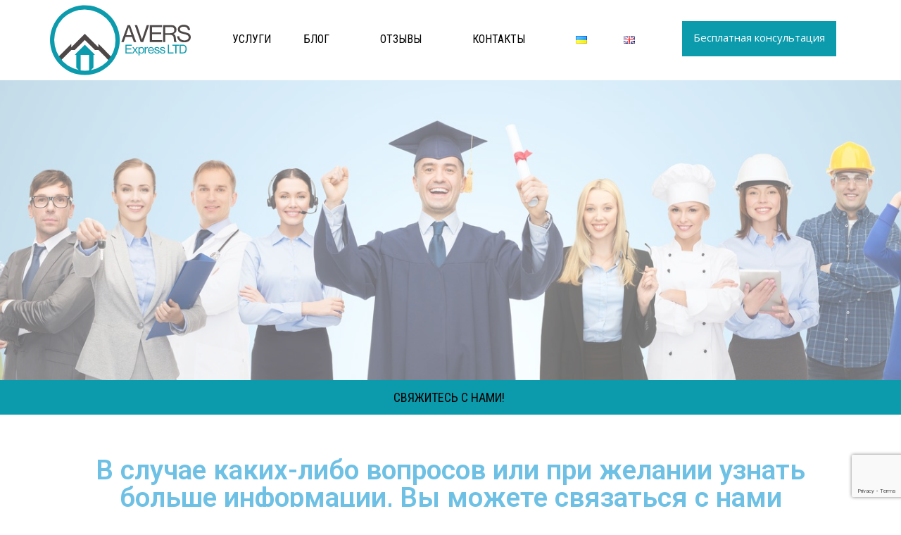

--- FILE ---
content_type: text/html; charset=UTF-8
request_url: https://interavers.com/svyazhites-s-nami/
body_size: 18057
content:
<!DOCTYPE html>
<html lang="ru-RU" prefix="og: http://ogp.me/ns#">
<head>
    <meta charset="UTF-8">
    <meta name="viewport" content="width=device-width, initial-scale=1">
    <link rel="profile" href="https://gmpg.org/xfn/11">

    <title>Свяжитесь с нами! - Avers Express</title>

<!-- This site is optimized with the Yoast SEO plugin v10.0.1 - https://yoast.com/wordpress/plugins/seo/ -->
<link rel="canonical" href="https://interavers.com/svyazhites-s-nami/" />
<meta property="og:locale" content="ru_RU" />
<meta property="og:type" content="article" />
<meta property="og:title" content="Свяжитесь с нами! - Avers Express" />
<meta property="og:description" content="В случае каких-либо вопросов или при желании узнать больше информации, Вы можете связаться с нами посредством телефона, отправить нам сообщение через форму ниже или посетить нас лично в нашем офисе в Полтаве! Мы всегда рады помочь Вам!" />
<meta property="og:url" content="https://interavers.com/svyazhites-s-nami/" />
<meta property="og:site_name" content="Avers Express" />
<meta name="twitter:card" content="summary" />
<meta name="twitter:description" content="В случае каких-либо вопросов или при желании узнать больше информации, Вы можете связаться с нами посредством телефона, отправить нам сообщение через форму ниже или посетить нас лично в нашем офисе в Полтаве! Мы всегда рады помочь Вам!" />
<meta name="twitter:title" content="Свяжитесь с нами! - Avers Express" />
<script type='application/ld+json'>{"@context":"https://schema.org","@type":"Organization","url":"https://interavers.com/","sameAs":[],"@id":"https://interavers.com/#organization","name":"Interavers Express LTD","logo":"https://interavers.com/wp-content/uploads/2017/11/logo.svg"}</script>
<script type='application/ld+json'>{"@context":"https://schema.org","@type":"BreadcrumbList","itemListElement":[{"@type":"ListItem","position":1,"item":{"@id":"https://interavers.com/","name":"\u0413\u043b\u0430\u0432\u043d\u0430\u044f \u0441\u0442\u0440\u0430\u043d\u0438\u0446\u0430"}},{"@type":"ListItem","position":2,"item":{"@id":"https://interavers.com/svyazhites-s-nami/","name":"\u0421\u0432\u044f\u0436\u0438\u0442\u0435\u0441\u044c \u0441 \u043d\u0430\u043c\u0438!"}}]}</script>
<!-- / Yoast SEO plugin. -->

<link rel='dns-prefetch' href='//www.google.com' />
<link rel='dns-prefetch' href='//use.fontawesome.com' />
<link rel='dns-prefetch' href='//maxcdn.bootstrapcdn.com' />
<link rel='dns-prefetch' href='//maps.googleapis.com' />
<link rel='dns-prefetch' href='//cdn.jsdelivr.net' />
<link rel='dns-prefetch' href='//s.w.org' />
<link rel="alternate" type="application/rss+xml" title="Avers Express &raquo; Лента" href="https://interavers.com/feed/" />
<link rel="alternate" type="application/rss+xml" title="Avers Express &raquo; Лента комментариев" href="https://interavers.com/comments/feed/" />
		<!-- This site uses the Google Analytics by MonsterInsights plugin v7.15.1 - Using Analytics tracking - https://www.monsterinsights.com/ -->
							<script src="//www.googletagmanager.com/gtag/js?id=UA-188930603-1"  type="text/javascript" data-cfasync="false"></script>
			<script type="text/javascript" data-cfasync="false">
				var mi_version = '7.15.1';
				var mi_track_user = true;
				var mi_no_track_reason = '';
				
								var disableStr = 'ga-disable-UA-188930603-1';

				/* Function to detect opted out users */
				function __gtagTrackerIsOptedOut() {
					return document.cookie.indexOf( disableStr + '=true' ) > - 1;
				}

				/* Disable tracking if the opt-out cookie exists. */
				if ( __gtagTrackerIsOptedOut() ) {
					window[disableStr] = true;
				}

				/* Opt-out function */
				function __gtagTrackerOptout() {
					document.cookie = disableStr + '=true; expires=Thu, 31 Dec 2099 23:59:59 UTC; path=/';
					window[disableStr] = true;
				}

				if ( 'undefined' === typeof gaOptout ) {
					function gaOptout() {
						__gtagTrackerOptout();
					}
				}
								window.dataLayer = window.dataLayer || [];
				if ( mi_track_user ) {
					function __gtagTracker() {
						dataLayer.push( arguments );
					}
					__gtagTracker( 'js', new Date() );
					__gtagTracker( 'set', {
						'developer_id.dZGIzZG' : true,
						                    });
					__gtagTracker( 'config', 'UA-188930603-1', {
						forceSSL:true,link_attribution:true,					} );
					window.gtag = __gtagTracker;										(
						function () {
							/* https://developers.google.com/analytics/devguides/collection/analyticsjs/ */
							/* ga and __gaTracker compatibility shim. */
							var noopfn = function () {
								return null;
							};
							var noopnullfn = function () {
								return null;
							};
							var Tracker = function () {
								return null;
							};
							var p = Tracker.prototype;
							p.get = noopfn;
							p.set = noopfn;
							p.send = noopfn;
							var __gaTracker = function () {
								var len = arguments.length;
								if ( len === 0 ) {
									return;
								}
								var f = arguments[len - 1];
								if ( typeof f !== 'object' || f === null || typeof f.hitCallback !== 'function' ) {
									if ( 'send' === arguments[0] ) {
										if ( 'event' === arguments[1] ) {
											__gtagTracker( 'event', arguments[3], {
												'event_category': arguments[2],
												'event_label': arguments[4],
												'value': 1
											} );
											return;
										}
										if ( 'undefined' !== typeof ( arguments[1].hitType ) ) {
											var hitDetails = {};
											var gagtag_map = {
												'eventCategory': 'event_category',
												'eventAction': 'event_action',
												'eventLabel': 'event_label',
												'eventValue': 'event_value',
												'nonInteraction': 'non_interaction',
												'timingCategory': 'event_category',
												'timingVar': 'name',
												'timingValue': 'value',
												'timingLabel': 'event_label',
											};
											var gaKey;
											for ( gaKey in gagtag_map ) {
												if ( 'undefined' !== typeof arguments[1][gaKey] ) {
													hitDetails[gagtag_map[gaKey]] = arguments[1][gaKey];
												}
											}
											var action = 'timing' === arguments[1].hitType ? 'timing_complete' : arguments[1].eventAction;
											__gtagTracker( 'event', action, hitDetails );
										}
									}
									return;
								}
								try {
									f.hitCallback();
								} catch ( ex ) {
								}
							};
							__gaTracker.create = function () {
								return new Tracker();
							};
							__gaTracker.getByName = noopnullfn;
							__gaTracker.getAll = function () {
								return [];
							};
							__gaTracker.remove = noopfn;
							__gaTracker.loaded = true;
							window['__gaTracker'] = __gaTracker;
						}
					)();
									} else {
										console.log( "" );
					( function () {
						function __gtagTracker() {
							return null;
						}
						window['__gtagTracker'] = __gtagTracker;
						window['gtag'] = __gtagTracker;
					} )();
									}
			</script>
				<!-- / Google Analytics by MonsterInsights -->
				<script type="text/javascript">
			window._wpemojiSettings = {"baseUrl":"https:\/\/s.w.org\/images\/core\/emoji\/11.2.0\/72x72\/","ext":".png","svgUrl":"https:\/\/s.w.org\/images\/core\/emoji\/11.2.0\/svg\/","svgExt":".svg","source":{"concatemoji":"https:\/\/interavers.com\/wp-includes\/js\/wp-emoji-release.min.js?ver=5.1.19"}};
			!function(e,a,t){var n,r,o,i=a.createElement("canvas"),p=i.getContext&&i.getContext("2d");function s(e,t){var a=String.fromCharCode;p.clearRect(0,0,i.width,i.height),p.fillText(a.apply(this,e),0,0);e=i.toDataURL();return p.clearRect(0,0,i.width,i.height),p.fillText(a.apply(this,t),0,0),e===i.toDataURL()}function c(e){var t=a.createElement("script");t.src=e,t.defer=t.type="text/javascript",a.getElementsByTagName("head")[0].appendChild(t)}for(o=Array("flag","emoji"),t.supports={everything:!0,everythingExceptFlag:!0},r=0;r<o.length;r++)t.supports[o[r]]=function(e){if(!p||!p.fillText)return!1;switch(p.textBaseline="top",p.font="600 32px Arial",e){case"flag":return s([55356,56826,55356,56819],[55356,56826,8203,55356,56819])?!1:!s([55356,57332,56128,56423,56128,56418,56128,56421,56128,56430,56128,56423,56128,56447],[55356,57332,8203,56128,56423,8203,56128,56418,8203,56128,56421,8203,56128,56430,8203,56128,56423,8203,56128,56447]);case"emoji":return!s([55358,56760,9792,65039],[55358,56760,8203,9792,65039])}return!1}(o[r]),t.supports.everything=t.supports.everything&&t.supports[o[r]],"flag"!==o[r]&&(t.supports.everythingExceptFlag=t.supports.everythingExceptFlag&&t.supports[o[r]]);t.supports.everythingExceptFlag=t.supports.everythingExceptFlag&&!t.supports.flag,t.DOMReady=!1,t.readyCallback=function(){t.DOMReady=!0},t.supports.everything||(n=function(){t.readyCallback()},a.addEventListener?(a.addEventListener("DOMContentLoaded",n,!1),e.addEventListener("load",n,!1)):(e.attachEvent("onload",n),a.attachEvent("onreadystatechange",function(){"complete"===a.readyState&&t.readyCallback()})),(n=t.source||{}).concatemoji?c(n.concatemoji):n.wpemoji&&n.twemoji&&(c(n.twemoji),c(n.wpemoji)))}(window,document,window._wpemojiSettings);
		</script>
		<style type="text/css">
img.wp-smiley,
img.emoji {
	display: inline !important;
	border: none !important;
	box-shadow: none !important;
	height: 1em !important;
	width: 1em !important;
	margin: 0 .07em !important;
	vertical-align: -0.1em !important;
	background: none !important;
	padding: 0 !important;
}
</style>
	<link rel='stylesheet' id='wp-block-library-css'  href='https://interavers.com/wp-includes/css/dist/block-library/style.min.css?ver=5.1.19' type='text/css' media='all' />
<link rel='stylesheet' id='bodhi-svgs-attachment-css'  href='https://interavers.com/wp-content/plugins/svg-support/css/svgs-attachment.css?ver=5.1.19' type='text/css' media='all' />
<link rel='stylesheet' id='wpforms-full-css'  href='https://interavers.com/wp-content/plugins/wpforms-lite/assets/css/wpforms-full.css?ver=1.6.1' type='text/css' media='all' />
<link rel='stylesheet' id='monsterinsights-popular-posts-style-css'  href='https://interavers.com/wp-content/plugins/google-analytics-for-wordpress/assets/css/frontend.min.css?ver=7.15.1' type='text/css' media='all' />
<link rel='stylesheet' id='bts-css-css'  href='https://maxcdn.bootstrapcdn.com/bootstrap/3.3.7/css/bootstrap.min.css?ver=5.1.19' type='text/css' media='all' />
<link rel='stylesheet' id='interavers-style-css'  href='https://interavers.com/wp-content/themes/interavers/style.css?ver=5.1.19' type='text/css' media='all' />
<link rel='stylesheet' id='main-css-css'  href='https://interavers.com/wp-content/themes/interavers/assets/css/main.css?ver=5.1.19' type='text/css' media='all' />
<link rel='stylesheet' id='fa-css-css'  href='https://maxcdn.bootstrapcdn.com/font-awesome/4.6.3/css/font-awesome.min.css?ver=5.1.19' type='text/css' media='all' />
<link rel='stylesheet' id='mp-css-css'  href='https://interavers.com/wp-content/themes/interavers/assets/magnific-popup/magnific-popup.css?ver=5.1.19' type='text/css' media='all' />
<link rel='stylesheet' id='slick-css-css'  href='https://cdn.jsdelivr.net/jquery.slick/1.6.0/slick.css?ver=5.1.19' type='text/css' media='all' />
<link rel='stylesheet' id='wpdreams-asl-basic-css'  href='https://interavers.com/wp-content/plugins/ajax-search-lite/css/style.basic.css?ver=4.7.24' type='text/css' media='all' />
<link rel='stylesheet' id='wpdreams-ajaxsearchlite-css'  href='https://interavers.com/wp-content/plugins/ajax-search-lite/css/style-classic-blue.css?ver=4.7.24' type='text/css' media='all' />
<link rel='stylesheet' id='elementor-icons-css'  href='https://interavers.com/wp-content/plugins/elementor/assets/lib/eicons/css/elementor-icons.min.css?ver=5.7.0' type='text/css' media='all' />
<link rel='stylesheet' id='elementor-animations-css'  href='https://interavers.com/wp-content/plugins/elementor/assets/lib/animations/animations.min.css?ver=2.9.13' type='text/css' media='all' />
<link rel='stylesheet' id='elementor-frontend-css'  href='https://interavers.com/wp-content/plugins/elementor/assets/css/frontend.min.css?ver=2.9.13' type='text/css' media='all' />
<link rel='stylesheet' id='elementor-global-css'  href='https://interavers.com/wp-content/uploads/elementor/css/global.css?ver=1593356337' type='text/css' media='all' />
<link rel='stylesheet' id='elementor-post-5533-css'  href='https://interavers.com/wp-content/uploads/elementor/css/post-5533.css?ver=1594989450' type='text/css' media='all' />
<link rel='stylesheet' id='google-fonts-1-css'  href='https://fonts.googleapis.com/css?family=Roboto%3A100%2C100italic%2C200%2C200italic%2C300%2C300italic%2C400%2C400italic%2C500%2C500italic%2C600%2C600italic%2C700%2C700italic%2C800%2C800italic%2C900%2C900italic%7CRoboto+Slab%3A100%2C100italic%2C200%2C200italic%2C300%2C300italic%2C400%2C400italic%2C500%2C500italic%2C600%2C600italic%2C700%2C700italic%2C800%2C800italic%2C900%2C900italic&#038;subset=cyrillic&#038;ver=5.1.19' type='text/css' media='all' />
<script type='text/javascript'>
/* <![CDATA[ */
var monsterinsights_frontend = {"js_events_tracking":"true","download_extensions":"doc,pdf,ppt,zip,xls,docx,pptx,xlsx","inbound_paths":"[{\"path\":\"\\\/go\\\/\",\"label\":\"affiliate\"},{\"path\":\"\\\/recommend\\\/\",\"label\":\"affiliate\"}]","home_url":"https:\/\/interavers.com","hash_tracking":"false","ua":"UA-188930603-1"};
/* ]]> */
</script>
<script type='text/javascript' src='https://interavers.com/wp-content/plugins/google-analytics-for-wordpress/assets/js/frontend-gtag.min.js?ver=7.15.1'></script>
<script type='text/javascript' src='https://interavers.com/wp-includes/js/jquery/jquery.js?ver=1.12.4'></script>
<script type='text/javascript' src='https://interavers.com/wp-includes/js/jquery/jquery-migrate.min.js?ver=1.4.1'></script>
<script type='text/javascript'>
/* <![CDATA[ */
var cssTarget = {"Bodhi":"img.style-svg","ForceInlineSVG":"style-svg"};
var ForceInlineSVGActive = "true";
/* ]]> */
</script>
<script type='text/javascript' src='https://interavers.com/wp-content/plugins/svg-support/js/min/svgs-inline-min.js?ver=1.0.0'></script>
<script type='text/javascript' src='https://use.fontawesome.com/0a2d6dd2d3.js'></script>
<script type='text/javascript' src='https://interavers.com/wp-content/themes/interavers/assets/js/acf-map.js?ver=5.1.19'></script>
<script type='text/javascript'>
/* <![CDATA[ */
var myAjax = {"ajaxurl":"https:\/\/interavers.com\/wp-admin\/admin-ajax.php"};
/* ]]> */
</script>
<script type='text/javascript' src='https://interavers.com/wp-content/themes/interavers/assets/js/my_ajax.js?ver=5.1.19'></script>
<script type='text/javascript' src='https://interavers.com/wp-content/themes/interavers/assets/js/global.js?ver=5.1.19'></script>
<script type='text/javascript' src='https://interavers.com/wp-content/themes/interavers/assets/magnific-popup/jquery.magnific-popup.min.js?ver=5.1.19'></script>
<link rel='https://api.w.org/' href='https://interavers.com/wp-json/' />
<link rel="EditURI" type="application/rsd+xml" title="RSD" href="https://interavers.com/xmlrpc.php?rsd" />
<link rel="wlwmanifest" type="application/wlwmanifest+xml" href="https://interavers.com/wp-includes/wlwmanifest.xml" /> 
<meta name="generator" content="WordPress 5.1.19" />
<link rel='shortlink' href='https://interavers.com/?p=5533' />
<link rel="alternate" type="application/json+oembed" href="https://interavers.com/wp-json/oembed/1.0/embed?url=https%3A%2F%2Finteravers.com%2Fsvyazhites-s-nami%2F" />
<link rel="alternate" type="text/xml+oembed" href="https://interavers.com/wp-json/oembed/1.0/embed?url=https%3A%2F%2Finteravers.com%2Fsvyazhites-s-nami%2F&#038;format=xml" />
                <link href='//fonts.googleapis.com/css?family=Open+Sans' rel='stylesheet' type='text/css'>
                		<style type="text/css">.recentcomments a{display:inline !important;padding:0 !important;margin:0 !important;}</style>
		                <style type="text/css">
                    <!--
                    
            @font-face {
                font-family: 'aslsicons2';
                src: url('https://interavers.com/wp-content/plugins/ajax-search-lite/css/fonts/icons2.eot');
                src: url('https://interavers.com/wp-content/plugins/ajax-search-lite/css/fonts/icons2.eot?#iefix') format('embedded-opentype'),
                     url('https://interavers.com/wp-content/plugins/ajax-search-lite/css/fonts/icons2.woff2') format('woff2'),
                     url('https://interavers.com/wp-content/plugins/ajax-search-lite/css/fonts/icons2.woff') format('woff'),
                     url('https://interavers.com/wp-content/plugins/ajax-search-lite/css/fonts/icons2.ttf') format('truetype'),
                     url('https://interavers.com/wp-content/plugins/ajax-search-lite/css/fonts/icons2.svg#icons') format('svg');
                font-weight: normal;
                font-style: normal;
            }
            div[id*='ajaxsearchlitesettings'].searchsettings .asl_option_inner label {
                font-size: 0px !important;
                color: rgba(0, 0, 0, 0);
            }
            div[id*='ajaxsearchlitesettings'].searchsettings .asl_option_inner label:after {
                font-size: 11px !important;
                position: absolute;
                top: 0;
                left: 0;
                z-index: 1;
            }
            div[id*='ajaxsearchlite'].wpdreams_asl_container {
                width: 100%;
                margin: 0px 0px 0px 0px;
            }
            div[id*='ajaxsearchliteres'].wpdreams_asl_results div.resdrg span.highlighted {
                font-weight: bold;
                color: rgb(255, 255, 255);
                background-color: rgb(255, 255, 255);
            }
            div[id*='ajaxsearchliteres'].wpdreams_asl_results .results div.asl_image {
                width: 70px;
                height: 70px;
            }
            div.asl_r .results {
                max-height: none;
            }
                                -->
                </style>
                            <script type="text/javascript">
                if ( typeof _ASL !== "undefined" && _ASL !== null && typeof _ASL.initialize !== "undefined" )
                    _ASL.initialize();
            </script>
            <link rel="icon" href="https://interavers.com/wp-content/uploads/2017/11/cropped-final-32x32.png" sizes="32x32" />
<link rel="icon" href="https://interavers.com/wp-content/uploads/2017/11/cropped-final-192x192.png" sizes="192x192" />
<link rel="apple-touch-icon-precomposed" href="https://interavers.com/wp-content/uploads/2017/11/cropped-final-180x180.png" />
<meta name="msapplication-TileImage" content="https://interavers.com/wp-content/uploads/2017/11/cropped-final-270x270.png" />
		<style type="text/css" id="wp-custom-css">
			/*
Здесь можно добавить ваши CSS-стили.

Нажмите на значок помощи выше, чтобы узнать больше.
*/
		</style>
		
    <!-- Facebook Pixel Code -->
    <script>
        !function(f,b,e,v,n,t,s)
        {if(f.fbq)return;n=f.fbq=function(){n.callMethod?
            n.callMethod.apply(n,arguments):n.queue.push(arguments)};
            if(!f._fbq)f._fbq=n;n.push=n;n.loaded=!0;n.version='2.0';
            n.queue=[];t=b.createElement(e);t.async=!0;
            t.src=v;s=b.getElementsByTagName(e)[0];
            s.parentNode.insertBefore(t,s)}(window,document,'script',
            'https://connect.facebook.net/en_US/fbevents.js');
        fbq('init', '574551326771302');
        fbq('track', 'PageView');

        fbq('track', 'Lead');
    </script>
    <noscript>
        <img height="1" width="1"
             src="https://www.facebook.com/tr?id=574551326771302&ev=PageView
&noscript=1"/>
    </noscript>
    <!-- End Facebook Pixel Code -->
    <!-- Global site tag (gtag.js) - Google Analytics -->
    <script async src="https://www.googletagmanager.com/gtag/js?id=UA-110533327-1"></script>
    <script>
        window.dataLayer = window.dataLayer || [];
        function gtag(){dataLayer.push(arguments);}
        gtag('js', new Date());

        gtag('config', 'UA-110533327-1');
    </script>
</head>

<body data-rsssl=1 class="page-template-default page page-id-5533 elementor-default elementor-kit-3856 elementor-page elementor-page-5533">

<header id="masthead" class="site-header text-center" role="banner">
    <div class="header-top">
        <div class="container">
            <div class="row">
                <div class="col-md-9">
                    <nav class="navbar navbar-default">
                        <!-- Brand and toggle get grouped for better mobile display -->
                        <div class="navbar-header">
                            <button type="button" class="navbar-toggle collapsed" data-toggle="collapse"
                                    data-target="#bs-example-navbar-collapse-1" aria-expanded="false">
                                <span class="sr-only">Toggle navigation</span>
                                <span class="icon-bar"></span>
                                <span class="icon-bar"></span>
                                <span class="icon-bar"></span>
                            </button>
                            <a class="navbar-brand logo" href="https://interavers.com">
                                <img src="https://interavers.com/wp-content/uploads/2017/11/logo.svg" alt="">
                            </a>
                        </div>
                        <!-- Collect the nav links, forms, and other content for toggling -->
                        <div class="collapse navbar-collapse text-center nav-nabvar" id="bs-example-navbar-collapse-1">
                            <div class="menu-glavnoe-container"><ul id="menu-glavnoe" class="pull-right main-menu list-unstyled list-inline"><li id="menu-item-5511" class="menu-item menu-item-type-post_type menu-item-object-page menu-item-has-children menu-item-5511"><a href="https://interavers.com/uslugi/">Услуги</a>
<ul class="sub-menu">
	<li id="menu-item-5512" class="menu-item menu-item-type-post_type menu-item-object-page menu-item-5512"><a href="https://interavers.com/educations/">Образование</a></li>
	<li id="menu-item-5513" class="menu-item menu-item-type-post_type menu-item-object-page menu-item-5513"><a href="https://interavers.com/youth_pograms/">Молодёжные Программы</a></li>
	<li id="menu-item-5514" class="menu-item menu-item-type-post_type menu-item-object-page menu-item-5514"><a href="https://interavers.com/abroad_works/">Работа за Рубежом</a></li>
	<li id="menu-item-5515" class="menu-item menu-item-type-post_type menu-item-object-page menu-item-5515"><a href="https://interavers.com/property/">Недвижимость</a></li>
</ul>
</li>
<li id="menu-item-31" class="menu-item menu-item-type-post_type_archive menu-item-object-blog menu-item-has-children menu-item-31"><a href="https://interavers.com/blog/">Блог</a>
<ul class="sub-menu">
	<li id="menu-item-33" class="menu-item menu-item-type-taxonomy menu-item-object-blog_tax menu-item-33"><a href="https://interavers.com/blog_tax/webinars/">Вебинары</a></li>
	<li id="menu-item-34" class="menu-item menu-item-type-taxonomy menu-item-object-blog_tax menu-item-34"><a href="https://interavers.com/blog_tax/news/">Новости</a></li>
	<li id="menu-item-35" class="menu-item menu-item-type-taxonomy menu-item-object-blog_tax menu-item-35"><a href="https://interavers.com/blog_tax/education/">Образование</a></li>
	<li id="menu-item-36" class="menu-item menu-item-type-taxonomy menu-item-object-blog_tax menu-item-36"><a href="https://interavers.com/blog_tax/work/">Работа</a></li>
</ul>
</li>
<li id="menu-item-1487" class="menu-item menu-item-type-post_type_archive menu-item-object-reviews menu-item-has-children menu-item-1487"><a href="https://interavers.com/reviews/">Отзывы</a>
<ul class="sub-menu">
	<li id="menu-item-7099" class="menu-item menu-item-type-custom menu-item-object-custom menu-item-7099"><a href="https://www.youtube.com/channel/UCFiWdHOhroaKd5kRjfvSNXA">YouTube</a></li>
</ul>
</li>
<li id="menu-item-29" class="menu-item menu-item-type-post_type menu-item-object-page menu-item-29"><a href="https://interavers.com/contact-us/">Контакты</a></li>
<li id="menu-item-3772-uk" class="lang-item lang-item-139 lang-item-uk no-translation lang-item-first menu-item menu-item-type-custom menu-item-object-custom menu-item-3772-uk"><a href="https://interavers.com/uk/" hreflang="uk" lang="uk"><img src="[data-uri]" title="Українська" alt="Українська" width="16" height="11" /></a></li>
<li id="menu-item-3772-en" class="lang-item lang-item-146 lang-item-en no-translation menu-item menu-item-type-custom menu-item-object-custom menu-item-3772-en"><a href="https://interavers.com/en/" hreflang="en-GB" lang="en-GB"><img src="[data-uri]" title="English" alt="English" width="16" height="11" /></a></li>
</ul></div>                        </div><!-- /.navbar-collapse -->
                    </nav>
                </div>
                <div class="col-md-3 text-center">
                    <a href="#consult-popup" class="free-consultation btn btn-blue">Бесплатная консультация</a>
                </div>
            </div>
            <div style="display: none;">
                <div id="consult-popup" class="form-pop">
                    <div class="pop-tit">Бесплатная консультация</div>
                    <div class="cf7sg-container"><div id="cf7sg-form-zayavka_copy-2" class="cf7-smart-grid  key_zayavka_copy-2"><div role="form" class="wpcf7" id="wpcf7-f1526-o1" lang="ru-RU" dir="ltr">
<div class="screen-reader-response"></div>
<form action="/svyazhites-s-nami/#wpcf7-f1526-o1" method="post" class="wpcf7-form" novalidate="novalidate">
<div style="display: none;">
<input type="hidden" name="_wpcf7" value="1526" />
<input type="hidden" name="_wpcf7_version" value="5.1.1" />
<input type="hidden" name="_wpcf7_locale" value="ru_RU" />
<input type="hidden" name="_wpcf7_unit_tag" value="wpcf7-f1526-o1" />
<input type="hidden" name="_wpcf7_container_post" value="0" />
<input type="hidden" name="_wpcf7_key" value="zayavka_copy-2" />
<input type="hidden" name="_cf7sg_toggles" value="" />
<input type="hidden" name="_cf7sg_version" value="3.3.1" />
<input type="hidden" name="_wpcf7_lang" value="ru" />
<input type="hidden" name="g-recaptcha-response" value="" />
</div>
<div class="input-wrp">
  <div class="hf count name pull-left">
    <span class="wpcf7-form-control-wrap text-538"><input type="text" name="text-538" value="" size="40" class="wpcf7-form-control wpcf7-text wpcf7-validates-as-required" aria-required="true" aria-invalid="false" placeholder="Имя *" /></span>
  </div>

  <div class="hf count phone pull-right">
    <span class="wpcf7-form-control-wrap tel-375"><input type="tel" name="tel-375" value="" size="40" class="wpcf7-form-control wpcf7-text wpcf7-tel wpcf7-validates-as-required wpcf7-validates-as-tel" aria-required="true" aria-invalid="false" placeholder="Телефон *" /></span>
  </div>
  <div class="hf">
    <span class="wpcf7-form-control-wrap email-869"><input type="email" name="email-869" value="" size="40" class="wpcf7-form-control wpcf7-text wpcf7-email wpcf7-validates-as-required wpcf7-validates-as-email" aria-required="true" aria-invalid="false" placeholder="Email *" /></span>
  </div>
  <div class="hf">
    <span class="wpcf7-form-control-wrap text-556"><input type="text" name="text-556" value="" size="40" class="wpcf7-form-control wpcf7-text wpcf7-validates-as-required" aria-required="true" aria-invalid="false" placeholder="Тема" /></span>
  </div>
</div>


<div class="input-wrp call-pop">
  <p><input type="submit" value="Подать заявку" class="wpcf7-form-control wpcf7-submit" /></p>
</div><div class="wpcf7-response-output wpcf7-display-none"></div></form></div></div></div>                </div>
            </div>
        </div>
    </div>
        <div class="header-mid" style="background: url(https://interavers.com/wp-content/uploads/2020/07/116216158_603572457014801_3691486123266619243_n.jpg) no-repeat center center;background-size: cover;">
        <div class="white-bg">
            <div class="container">
                <div class="row">
                    <div class="col-md-12 text-center">
                        <h1> </h1>
                                            </div>
                </div>
            </div>
        </div>
    </div>
    <div class="header-bottom">
        <div class="container">
            <div class="row">
                <div class="menu-podmenyu-container"><ul id="menu-podmenyu" class="text-center under-main-menu list-unstyled list-inline"><li id="menu-item-5536" class="menu-item menu-item-type-post_type menu-item-object-page current-menu-item page_item page-item-5533 current_page_item menu-item-5536"><a href="https://interavers.com/svyazhites-s-nami/" aria-current="page">Свяжитесь с нами!</a></li>
</ul></div>            </div>
        </div>
    </div>
</header><!-- #masthead -->
<div id="content" class="site-content">

	<div id="primary" class="content-area container">
		<main id="main" class="site-main" role="main">

			
<article id="post-5533" class="post-5533 page type-page status-publish hentry">
	<!--<header class="entry-header">
			</header>--><!-- .entry-header -->

	<div class="entry-content">
				<div data-elementor-type="wp-page" data-elementor-id="5533" class="elementor elementor-5533" data-elementor-settings="[]">
			<div class="elementor-inner">
				<div class="elementor-section-wrap">
							<section class="elementor-element elementor-element-4553fc1 elementor-section-boxed elementor-section-height-default elementor-section-height-default elementor-section elementor-top-section" data-id="4553fc1" data-element_type="section">
						<div class="elementor-container elementor-column-gap-default">
				<div class="elementor-row">
				<div class="elementor-element elementor-element-873ce4a elementor-column elementor-col-100 elementor-top-column" data-id="873ce4a" data-element_type="column">
			<div class="elementor-column-wrap  elementor-element-populated">
					<div class="elementor-widget-wrap">
				<div class="elementor-element elementor-element-6760b74 elementor-widget elementor-widget-heading" data-id="6760b74" data-element_type="widget" data-widget_type="heading.default">
				<div class="elementor-widget-container">
			<h2 class="elementor-heading-title elementor-size-xl">В случае каких-либо вопросов или при желании узнать больше информации, Вы можете связаться с нами посредством телефона, отправить нам сообщение через форму ниже или посетить нас лично в нашем офисе в Полтаве!
Мы всегда рады помочь Вам!</h2>		</div>
				</div>
						</div>
			</div>
		</div>
						</div>
			</div>
		</section>
				<section class="elementor-element elementor-element-3f3cf68 elementor-section-boxed elementor-section-height-default elementor-section-height-default elementor-section elementor-top-section" data-id="3f3cf68" data-element_type="section">
						<div class="elementor-container elementor-column-gap-default">
				<div class="elementor-row">
				<div class="elementor-element elementor-element-e8a12d1 elementor-column elementor-col-100 elementor-top-column" data-id="e8a12d1" data-element_type="column">
			<div class="elementor-column-wrap  elementor-element-populated">
					<div class="elementor-widget-wrap">
				<div class="elementor-element elementor-element-56c9530 elementor-widget elementor-widget-shortcode" data-id="56c9530" data-element_type="widget" data-widget_type="shortcode.default">
				<div class="elementor-widget-container">
					<div class="elementor-shortcode"><div class="cf7sg-container"><div id="cf7sg-form-besplatnaya-konsultatsiya_copy-4" class="cf7-smart-grid  key_besplatnaya-konsultatsiya_copy-4"><div role="form" class="wpcf7" id="wpcf7-f5630-p5533-o2" lang="ru-RU" dir="ltr">
<div class="screen-reader-response"></div>
<form action="/svyazhites-s-nami/#wpcf7-f5630-p5533-o2" method="post" class="wpcf7-form" novalidate="novalidate">
<div style="display: none;">
<input type="hidden" name="_wpcf7" value="5630" />
<input type="hidden" name="_wpcf7_version" value="5.1.1" />
<input type="hidden" name="_wpcf7_locale" value="ru_RU" />
<input type="hidden" name="_wpcf7_unit_tag" value="wpcf7-f5630-p5533-o2" />
<input type="hidden" name="_wpcf7_container_post" value="5533" />
<input type="hidden" name="_wpcf7_key" value="besplatnaya-konsultatsiya_copy-4" />
<input type="hidden" name="_cf7sg_toggles" value="" />
<input type="hidden" name="_cf7sg_version" value="3.3.1" />
<input type="hidden" name="_wpcf7_lang" value="ru" />
<input type="hidden" name="g-recaptcha-response" value="" />
</div>
<div class="input-wrp">
  <div class="hf count name pull-left">
    <span class="wpcf7-form-control-wrap text-538"><input type="text" name="text-538" value="" size="40" class="wpcf7-form-control wpcf7-text wpcf7-validates-as-required" aria-required="true" aria-invalid="false" placeholder="Имя *" /></span>
  </div>

  <div class="hf count phone pull-right">
    <span class="wpcf7-form-control-wrap tel-375"><input type="tel" name="tel-375" value="" size="40" class="wpcf7-form-control wpcf7-text wpcf7-tel wpcf7-validates-as-required wpcf7-validates-as-tel" aria-required="true" aria-invalid="false" placeholder="Телефон *" /></span>
  </div>
  <div class="hf">
    <span class="wpcf7-form-control-wrap email-869"><input type="email" name="email-869" value="" size="40" class="wpcf7-form-control wpcf7-text wpcf7-email wpcf7-validates-as-required wpcf7-validates-as-email" aria-required="true" aria-invalid="false" placeholder="Email *" /></span>
  </div>
  <div class="hf">
    <span class="wpcf7-form-control-wrap text-556"><input type="text" name="text-556" value="" size="40" class="wpcf7-form-control wpcf7-text wpcf7-validates-as-required" aria-required="true" aria-invalid="false" placeholder="Тема" /></span>
  </div>
</div>


<div class="input-wrp call-pop">
  <p><input type="submit" value="Отправить" class="wpcf7-form-control wpcf7-submit" /></p>
</div><div class="wpcf7-response-output wpcf7-display-none"></div></form></div></div></div></div>
				</div>
				</div>
						</div>
			</div>
		</div>
						</div>
			</div>
		</section>
						</div>
			</div>
		</div>
			</div><!-- .entry-content -->

	</article><!-- #post-## -->

		</main><!-- #main -->
	</div><!-- #primary -->

</div><!-- #content -->

<div class="container site-scrollto">
    <div class="scrollto">
        <a href="" class="scrollto__btn-scrollto fadeOut"><i class="fa fa-long-arrow-up"></i></a>
    </div>
</div>

<footer id="colophon" class="site-footer" role="contentinfo">
    <div class="container">
        <div class="white-side">
            <div class="white-side_padding">
                <div class="row">
                    <div class="col-md-2">
                        <div class="site-icons text-left">
                                                                <a href="https://www.facebook.com/AversExpress" class="hvr-wobble-to-top-right">
                                        <i class="fa fa-facebook"></i>
                                    </a>
                                                                    <a href="https://www.instagram.com/aversstudy/" class="hvr-wobble-to-top-right">
                                        <i class="fa fa-instagram"></i>
                                    </a>
                                                                    <a href="https://www.youtube.com/channel/UCFiWdHOhroaKd5kRjfvSNXA" class="hvr-wobble-to-top-right">
                                        <i class="fa fa-youtube"></i>
                                    </a>
                                                        </div>
                    </div>
                    <div class="col-md-8">
                        <nav class="text-center">
                            <!-- Brand and toggle get grouped for better mobile display -->
                            <!-- Footer menu-->
                            <div class="menu-futer-container"><ul id="menu-futer" class="footer-menu list-unstyled list-inline"><li id="menu-item-5537" class="menu-item menu-item-type-post_type menu-item-object-page menu-item-5537"><a href="https://interavers.com/uslugi/">Услуги</a></li>
<li id="menu-item-1461" class="menu-item menu-item-type-post_type menu-item-object-page menu-item-1461"><a href="https://interavers.com/about-us/">О нас</a></li>
<li id="menu-item-1462" class="menu-item menu-item-type-post_type_archive menu-item-object-blog menu-item-1462"><a href="https://interavers.com/blog/">Блог</a></li>
<li id="menu-item-1464" class="menu-item menu-item-type-post_type_archive menu-item-object-reviews menu-item-1464"><a href="https://interavers.com/reviews/">Отзывы</a></li>
<li id="menu-item-1465" class="menu-item menu-item-type-post_type menu-item-object-page menu-item-1465"><a href="https://interavers.com/contact-us/">Контакты</a></li>
<li id="menu-item-5538-ru" class="lang-item lang-item-142 lang-item-ru current-lang lang-item-first menu-item menu-item-type-custom menu-item-object-custom menu-item-5538-ru"><a href="https://interavers.com/svyazhites-s-nami/" hreflang="ru-RU" lang="ru-RU"><img src="[data-uri]" title="Русский" alt="Русский" width="16" height="11" /></a></li>
<li id="menu-item-5538-uk" class="lang-item lang-item-139 lang-item-uk no-translation menu-item menu-item-type-custom menu-item-object-custom menu-item-5538-uk"><a href="https://interavers.com/uk/" hreflang="uk" lang="uk"><img src="[data-uri]" title="Українська" alt="Українська" width="16" height="11" /></a></li>
<li id="menu-item-5538-en" class="lang-item lang-item-146 lang-item-en no-translation menu-item menu-item-type-custom menu-item-object-custom menu-item-5538-en"><a href="https://interavers.com/en/" hreflang="en-GB" lang="en-GB"><img src="[data-uri]" title="English" alt="English" width="16" height="11" /></a></li>
</ul></div>                        </nav>
                    </div>
                    <div class="col-md-2">
                        <div class="site_check text-right">
                            <div class="liveinternet">
                                <!--LiveInternet counter-->
                                <script type="text/javascript"><!--
                                    document.write("<a href='//www.liveinternet.ru/click' " +
                                        "target=_blank><img src='//counter.yadro.ru/hit?t14.1;r" +
                                        escape(document.referrer) + ((typeof(screen) == "undefined") ? "" :
                                            ";s" + screen.width + "*" + screen.height + "*" + (screen.colorDepth ?
                                            screen.colorDepth : screen.pixelDepth)) + ";u" + escape(document.URL) +
                                        ";" + Math.random() +
                                        "' alt='' title='LiveInternet: показано число просмотров за 24" +
                                        " часа, посетителей за 24 часа и за сегодня' " +
                                        "border='0' width='88' height='31'><\/a>")
                                    //--></script><!--/LiveInternet-->
                            </div>
                        </div>
                    </div>
                </div>
            </div>
            <div class="row">
                <div class="col-md-12">
                    <div class="site-info text-center">
                        <p>Интераверс © 1995-2026 ООО "Фирма"АВЕРС-ЭКСПРЕСС ЛТД"</p>
                    </div>
                </div>
            </div>
        </div>
    </div>
</footer><!-- #colophon -->

<link rel='stylesheet' id='contact-form-7-css'  href='https://interavers.com/wp-content/plugins/contact-form-7/includes/css/styles.css?ver=5.1.1' type='text/css' media='all' />
<link rel='stylesheet' id='cf7-grid-layout-css'  href='https://interavers.com/wp-content/plugins/cf7-grid-layout/public/css/min/cf7-grid-layout-public.css?ver=3.3.1' type='text/css' media='all' />
<script type='text/javascript' src='https://www.google.com/recaptcha/api.js?render=6LchYJkUAAAAAMsMgmOdVSPnoRRLJplASTceB7X4&#038;ver=3.0'></script>
<script type='text/javascript' src='https://interavers.com/wp-content/themes/interavers/js/navigation.js?ver=20151215'></script>
<script type='text/javascript' src='https://interavers.com/wp-content/themes/interavers/js/skip-link-focus-fix.js?ver=20151215'></script>
<script type='text/javascript' src='https://interavers.com/wp-content/themes/interavers/assets/js/accounting.js'></script>
<script type='text/javascript' src='https://maxcdn.bootstrapcdn.com/bootstrap/3.3.7/js/bootstrap.min.js'></script>
<script type='text/javascript' src='https://maps.googleapis.com/maps/api/js?key=AIzaSyAOyozoRirlDm95ykBr2DeTQTey0BBhnAA'></script>
<script type='text/javascript' src='https://interavers.com/wp-content/themes/interavers/assets/js/jquery.matchHeight.js'></script>
<script type='text/javascript' src='https://cdn.jsdelivr.net/jquery.slick/1.6.0/slick.min.js'></script>
<script type='text/javascript'>
/* <![CDATA[ */
var ajaxsearchlite = {"ajaxurl":"https:\/\/interavers.com\/wp-admin\/admin-ajax.php","backend_ajaxurl":"https:\/\/interavers.com\/wp-admin\/admin-ajax.php","js_scope":"jQuery"};
var ASL = {"ajaxurl":"https:\/\/interavers.com\/wp-admin\/admin-ajax.php","backend_ajaxurl":"https:\/\/interavers.com\/wp-admin\/admin-ajax.php","js_scope":"jQuery","detect_ajax":"0","scrollbar":"1","js_retain_popstate":"0","version":"4734"};
/* ]]> */
</script>
<script type='text/javascript' src='https://interavers.com/wp-content/plugins/ajax-search-lite/js/min/jquery.ajaxsearchlite.min.js?ver=4.7.24'></script>
<script type='text/javascript' src='https://interavers.com/wp-includes/js/wp-embed.min.js?ver=5.1.19'></script>
<script type='text/javascript'>
/* <![CDATA[ */
var wpcf7 = {"apiSettings":{"root":"https:\/\/interavers.com\/wp-json\/contact-form-7\/v1","namespace":"contact-form-7\/v1"}};
/* ]]> */
</script>
<script type='text/javascript' src='https://interavers.com/wp-content/plugins/contact-form-7/includes/js/scripts.js?ver=5.1.1'></script>
<script type='text/javascript'>
/* <![CDATA[ */
var cf7sg = {"url":"https:\/\/interavers.com\/wp-admin\/admin-ajax.php","submit_disabled":"Disabled! To enable, check the acceptance field.","max_table_rows":"You have reached the maximum number of rows."};
var cf7sg = {"url":"https:\/\/interavers.com\/wp-admin\/admin-ajax.php","submit_disabled":"Disabled! To enable, check the acceptance field.","max_table_rows":"You have reached the maximum number of rows."};
/* ]]> */
</script>
<script type='text/javascript' src='https://interavers.com/wp-content/plugins/cf7-grid-layout/public/js/min/cf7-grid-layout-public.js?ver=3.3.1'></script>
<script type='text/javascript' src='https://interavers.com/wp-content/plugins/elementor/assets/js/frontend-modules.min.js?ver=2.9.13'></script>
<script type='text/javascript' src='https://interavers.com/wp-includes/js/jquery/ui/position.min.js?ver=1.11.4'></script>
<script type='text/javascript' src='https://interavers.com/wp-content/plugins/elementor/assets/lib/dialog/dialog.min.js?ver=4.7.6'></script>
<script type='text/javascript' src='https://interavers.com/wp-content/plugins/elementor/assets/lib/waypoints/waypoints.min.js?ver=4.0.2'></script>
<script type='text/javascript' src='https://interavers.com/wp-content/plugins/elementor/assets/lib/swiper/swiper.min.js?ver=5.3.6'></script>
<script type='text/javascript' src='https://interavers.com/wp-content/plugins/elementor/assets/lib/share-link/share-link.min.js?ver=2.9.13'></script>
<script type='text/javascript'>
var elementorFrontendConfig = {"environmentMode":{"edit":false,"wpPreview":false},"i18n":{"shareOnFacebook":"\u041f\u043e\u0434\u0435\u043b\u0438\u0442\u044c\u0441\u044f \u0432 Facebook","shareOnTwitter":"\u041f\u043e\u0434\u0435\u043b\u0438\u0442\u044c\u0441\u044f \u0432 Twitter","pinIt":"\u0417\u0430\u043f\u0438\u043d\u0438\u0442\u044c","downloadImage":"\u0421\u043a\u0430\u0447\u0430\u0442\u044c \u0438\u0437\u043e\u0431\u0440\u0430\u0436\u0435\u043d\u0438\u0435"},"is_rtl":false,"breakpoints":{"xs":0,"sm":480,"md":768,"lg":1025,"xl":1440,"xxl":1600},"version":"2.9.13","urls":{"assets":"https:\/\/interavers.com\/wp-content\/plugins\/elementor\/assets\/"},"settings":{"page":[],"general":{"elementor_global_image_lightbox":"yes","elementor_lightbox_enable_counter":"yes","elementor_lightbox_enable_fullscreen":"yes","elementor_lightbox_enable_zoom":"yes","elementor_lightbox_enable_share":"yes","elementor_lightbox_title_src":"title","elementor_lightbox_description_src":"description"},"editorPreferences":[]},"post":{"id":5533,"title":"%D0%A1%D0%B2%D1%8F%D0%B6%D0%B8%D1%82%D0%B5%D1%81%D1%8C%20%D1%81%20%D0%BD%D0%B0%D0%BC%D0%B8%21%20-%20Avers%20Express","excerpt":"","featuredImage":false}};
</script>
<script type='text/javascript' src='https://interavers.com/wp-content/plugins/elementor/assets/js/frontend.min.js?ver=2.9.13'></script>
<script type="text/javascript">
( function( grecaptcha, sitekey ) {

	var wpcf7recaptcha = {
		execute: function() {
			grecaptcha.execute(
				sitekey,
				{ action: 'homepage' }
			).then( function( token ) {
				var forms = document.getElementsByTagName( 'form' );

				for ( var i = 0; i < forms.length; i++ ) {
					var fields = forms[ i ].getElementsByTagName( 'input' );

					for ( var j = 0; j < fields.length; j++ ) {
						var field = fields[ j ];

						if ( 'g-recaptcha-response' === field.getAttribute( 'name' ) ) {
							field.setAttribute( 'value', token );
							break;
						}
					}
				}
			} );
		}
	};

	grecaptcha.ready( wpcf7recaptcha.execute );

	document.addEventListener( 'wpcf7submit', wpcf7recaptcha.execute, false );

} )( grecaptcha, '6LchYJkUAAAAAMsMgmOdVSPnoRRLJplASTceB7X4' );
</script>

</body>
</html>


--- FILE ---
content_type: text/html; charset=utf-8
request_url: https://www.google.com/recaptcha/api2/anchor?ar=1&k=6LchYJkUAAAAAMsMgmOdVSPnoRRLJplASTceB7X4&co=aHR0cHM6Ly9pbnRlcmF2ZXJzLmNvbTo0NDM.&hl=en&v=N67nZn4AqZkNcbeMu4prBgzg&size=invisible&anchor-ms=20000&execute-ms=30000&cb=4kiliwbazpid
body_size: 48627
content:
<!DOCTYPE HTML><html dir="ltr" lang="en"><head><meta http-equiv="Content-Type" content="text/html; charset=UTF-8">
<meta http-equiv="X-UA-Compatible" content="IE=edge">
<title>reCAPTCHA</title>
<style type="text/css">
/* cyrillic-ext */
@font-face {
  font-family: 'Roboto';
  font-style: normal;
  font-weight: 400;
  font-stretch: 100%;
  src: url(//fonts.gstatic.com/s/roboto/v48/KFO7CnqEu92Fr1ME7kSn66aGLdTylUAMa3GUBHMdazTgWw.woff2) format('woff2');
  unicode-range: U+0460-052F, U+1C80-1C8A, U+20B4, U+2DE0-2DFF, U+A640-A69F, U+FE2E-FE2F;
}
/* cyrillic */
@font-face {
  font-family: 'Roboto';
  font-style: normal;
  font-weight: 400;
  font-stretch: 100%;
  src: url(//fonts.gstatic.com/s/roboto/v48/KFO7CnqEu92Fr1ME7kSn66aGLdTylUAMa3iUBHMdazTgWw.woff2) format('woff2');
  unicode-range: U+0301, U+0400-045F, U+0490-0491, U+04B0-04B1, U+2116;
}
/* greek-ext */
@font-face {
  font-family: 'Roboto';
  font-style: normal;
  font-weight: 400;
  font-stretch: 100%;
  src: url(//fonts.gstatic.com/s/roboto/v48/KFO7CnqEu92Fr1ME7kSn66aGLdTylUAMa3CUBHMdazTgWw.woff2) format('woff2');
  unicode-range: U+1F00-1FFF;
}
/* greek */
@font-face {
  font-family: 'Roboto';
  font-style: normal;
  font-weight: 400;
  font-stretch: 100%;
  src: url(//fonts.gstatic.com/s/roboto/v48/KFO7CnqEu92Fr1ME7kSn66aGLdTylUAMa3-UBHMdazTgWw.woff2) format('woff2');
  unicode-range: U+0370-0377, U+037A-037F, U+0384-038A, U+038C, U+038E-03A1, U+03A3-03FF;
}
/* math */
@font-face {
  font-family: 'Roboto';
  font-style: normal;
  font-weight: 400;
  font-stretch: 100%;
  src: url(//fonts.gstatic.com/s/roboto/v48/KFO7CnqEu92Fr1ME7kSn66aGLdTylUAMawCUBHMdazTgWw.woff2) format('woff2');
  unicode-range: U+0302-0303, U+0305, U+0307-0308, U+0310, U+0312, U+0315, U+031A, U+0326-0327, U+032C, U+032F-0330, U+0332-0333, U+0338, U+033A, U+0346, U+034D, U+0391-03A1, U+03A3-03A9, U+03B1-03C9, U+03D1, U+03D5-03D6, U+03F0-03F1, U+03F4-03F5, U+2016-2017, U+2034-2038, U+203C, U+2040, U+2043, U+2047, U+2050, U+2057, U+205F, U+2070-2071, U+2074-208E, U+2090-209C, U+20D0-20DC, U+20E1, U+20E5-20EF, U+2100-2112, U+2114-2115, U+2117-2121, U+2123-214F, U+2190, U+2192, U+2194-21AE, U+21B0-21E5, U+21F1-21F2, U+21F4-2211, U+2213-2214, U+2216-22FF, U+2308-230B, U+2310, U+2319, U+231C-2321, U+2336-237A, U+237C, U+2395, U+239B-23B7, U+23D0, U+23DC-23E1, U+2474-2475, U+25AF, U+25B3, U+25B7, U+25BD, U+25C1, U+25CA, U+25CC, U+25FB, U+266D-266F, U+27C0-27FF, U+2900-2AFF, U+2B0E-2B11, U+2B30-2B4C, U+2BFE, U+3030, U+FF5B, U+FF5D, U+1D400-1D7FF, U+1EE00-1EEFF;
}
/* symbols */
@font-face {
  font-family: 'Roboto';
  font-style: normal;
  font-weight: 400;
  font-stretch: 100%;
  src: url(//fonts.gstatic.com/s/roboto/v48/KFO7CnqEu92Fr1ME7kSn66aGLdTylUAMaxKUBHMdazTgWw.woff2) format('woff2');
  unicode-range: U+0001-000C, U+000E-001F, U+007F-009F, U+20DD-20E0, U+20E2-20E4, U+2150-218F, U+2190, U+2192, U+2194-2199, U+21AF, U+21E6-21F0, U+21F3, U+2218-2219, U+2299, U+22C4-22C6, U+2300-243F, U+2440-244A, U+2460-24FF, U+25A0-27BF, U+2800-28FF, U+2921-2922, U+2981, U+29BF, U+29EB, U+2B00-2BFF, U+4DC0-4DFF, U+FFF9-FFFB, U+10140-1018E, U+10190-1019C, U+101A0, U+101D0-101FD, U+102E0-102FB, U+10E60-10E7E, U+1D2C0-1D2D3, U+1D2E0-1D37F, U+1F000-1F0FF, U+1F100-1F1AD, U+1F1E6-1F1FF, U+1F30D-1F30F, U+1F315, U+1F31C, U+1F31E, U+1F320-1F32C, U+1F336, U+1F378, U+1F37D, U+1F382, U+1F393-1F39F, U+1F3A7-1F3A8, U+1F3AC-1F3AF, U+1F3C2, U+1F3C4-1F3C6, U+1F3CA-1F3CE, U+1F3D4-1F3E0, U+1F3ED, U+1F3F1-1F3F3, U+1F3F5-1F3F7, U+1F408, U+1F415, U+1F41F, U+1F426, U+1F43F, U+1F441-1F442, U+1F444, U+1F446-1F449, U+1F44C-1F44E, U+1F453, U+1F46A, U+1F47D, U+1F4A3, U+1F4B0, U+1F4B3, U+1F4B9, U+1F4BB, U+1F4BF, U+1F4C8-1F4CB, U+1F4D6, U+1F4DA, U+1F4DF, U+1F4E3-1F4E6, U+1F4EA-1F4ED, U+1F4F7, U+1F4F9-1F4FB, U+1F4FD-1F4FE, U+1F503, U+1F507-1F50B, U+1F50D, U+1F512-1F513, U+1F53E-1F54A, U+1F54F-1F5FA, U+1F610, U+1F650-1F67F, U+1F687, U+1F68D, U+1F691, U+1F694, U+1F698, U+1F6AD, U+1F6B2, U+1F6B9-1F6BA, U+1F6BC, U+1F6C6-1F6CF, U+1F6D3-1F6D7, U+1F6E0-1F6EA, U+1F6F0-1F6F3, U+1F6F7-1F6FC, U+1F700-1F7FF, U+1F800-1F80B, U+1F810-1F847, U+1F850-1F859, U+1F860-1F887, U+1F890-1F8AD, U+1F8B0-1F8BB, U+1F8C0-1F8C1, U+1F900-1F90B, U+1F93B, U+1F946, U+1F984, U+1F996, U+1F9E9, U+1FA00-1FA6F, U+1FA70-1FA7C, U+1FA80-1FA89, U+1FA8F-1FAC6, U+1FACE-1FADC, U+1FADF-1FAE9, U+1FAF0-1FAF8, U+1FB00-1FBFF;
}
/* vietnamese */
@font-face {
  font-family: 'Roboto';
  font-style: normal;
  font-weight: 400;
  font-stretch: 100%;
  src: url(//fonts.gstatic.com/s/roboto/v48/KFO7CnqEu92Fr1ME7kSn66aGLdTylUAMa3OUBHMdazTgWw.woff2) format('woff2');
  unicode-range: U+0102-0103, U+0110-0111, U+0128-0129, U+0168-0169, U+01A0-01A1, U+01AF-01B0, U+0300-0301, U+0303-0304, U+0308-0309, U+0323, U+0329, U+1EA0-1EF9, U+20AB;
}
/* latin-ext */
@font-face {
  font-family: 'Roboto';
  font-style: normal;
  font-weight: 400;
  font-stretch: 100%;
  src: url(//fonts.gstatic.com/s/roboto/v48/KFO7CnqEu92Fr1ME7kSn66aGLdTylUAMa3KUBHMdazTgWw.woff2) format('woff2');
  unicode-range: U+0100-02BA, U+02BD-02C5, U+02C7-02CC, U+02CE-02D7, U+02DD-02FF, U+0304, U+0308, U+0329, U+1D00-1DBF, U+1E00-1E9F, U+1EF2-1EFF, U+2020, U+20A0-20AB, U+20AD-20C0, U+2113, U+2C60-2C7F, U+A720-A7FF;
}
/* latin */
@font-face {
  font-family: 'Roboto';
  font-style: normal;
  font-weight: 400;
  font-stretch: 100%;
  src: url(//fonts.gstatic.com/s/roboto/v48/KFO7CnqEu92Fr1ME7kSn66aGLdTylUAMa3yUBHMdazQ.woff2) format('woff2');
  unicode-range: U+0000-00FF, U+0131, U+0152-0153, U+02BB-02BC, U+02C6, U+02DA, U+02DC, U+0304, U+0308, U+0329, U+2000-206F, U+20AC, U+2122, U+2191, U+2193, U+2212, U+2215, U+FEFF, U+FFFD;
}
/* cyrillic-ext */
@font-face {
  font-family: 'Roboto';
  font-style: normal;
  font-weight: 500;
  font-stretch: 100%;
  src: url(//fonts.gstatic.com/s/roboto/v48/KFO7CnqEu92Fr1ME7kSn66aGLdTylUAMa3GUBHMdazTgWw.woff2) format('woff2');
  unicode-range: U+0460-052F, U+1C80-1C8A, U+20B4, U+2DE0-2DFF, U+A640-A69F, U+FE2E-FE2F;
}
/* cyrillic */
@font-face {
  font-family: 'Roboto';
  font-style: normal;
  font-weight: 500;
  font-stretch: 100%;
  src: url(//fonts.gstatic.com/s/roboto/v48/KFO7CnqEu92Fr1ME7kSn66aGLdTylUAMa3iUBHMdazTgWw.woff2) format('woff2');
  unicode-range: U+0301, U+0400-045F, U+0490-0491, U+04B0-04B1, U+2116;
}
/* greek-ext */
@font-face {
  font-family: 'Roboto';
  font-style: normal;
  font-weight: 500;
  font-stretch: 100%;
  src: url(//fonts.gstatic.com/s/roboto/v48/KFO7CnqEu92Fr1ME7kSn66aGLdTylUAMa3CUBHMdazTgWw.woff2) format('woff2');
  unicode-range: U+1F00-1FFF;
}
/* greek */
@font-face {
  font-family: 'Roboto';
  font-style: normal;
  font-weight: 500;
  font-stretch: 100%;
  src: url(//fonts.gstatic.com/s/roboto/v48/KFO7CnqEu92Fr1ME7kSn66aGLdTylUAMa3-UBHMdazTgWw.woff2) format('woff2');
  unicode-range: U+0370-0377, U+037A-037F, U+0384-038A, U+038C, U+038E-03A1, U+03A3-03FF;
}
/* math */
@font-face {
  font-family: 'Roboto';
  font-style: normal;
  font-weight: 500;
  font-stretch: 100%;
  src: url(//fonts.gstatic.com/s/roboto/v48/KFO7CnqEu92Fr1ME7kSn66aGLdTylUAMawCUBHMdazTgWw.woff2) format('woff2');
  unicode-range: U+0302-0303, U+0305, U+0307-0308, U+0310, U+0312, U+0315, U+031A, U+0326-0327, U+032C, U+032F-0330, U+0332-0333, U+0338, U+033A, U+0346, U+034D, U+0391-03A1, U+03A3-03A9, U+03B1-03C9, U+03D1, U+03D5-03D6, U+03F0-03F1, U+03F4-03F5, U+2016-2017, U+2034-2038, U+203C, U+2040, U+2043, U+2047, U+2050, U+2057, U+205F, U+2070-2071, U+2074-208E, U+2090-209C, U+20D0-20DC, U+20E1, U+20E5-20EF, U+2100-2112, U+2114-2115, U+2117-2121, U+2123-214F, U+2190, U+2192, U+2194-21AE, U+21B0-21E5, U+21F1-21F2, U+21F4-2211, U+2213-2214, U+2216-22FF, U+2308-230B, U+2310, U+2319, U+231C-2321, U+2336-237A, U+237C, U+2395, U+239B-23B7, U+23D0, U+23DC-23E1, U+2474-2475, U+25AF, U+25B3, U+25B7, U+25BD, U+25C1, U+25CA, U+25CC, U+25FB, U+266D-266F, U+27C0-27FF, U+2900-2AFF, U+2B0E-2B11, U+2B30-2B4C, U+2BFE, U+3030, U+FF5B, U+FF5D, U+1D400-1D7FF, U+1EE00-1EEFF;
}
/* symbols */
@font-face {
  font-family: 'Roboto';
  font-style: normal;
  font-weight: 500;
  font-stretch: 100%;
  src: url(//fonts.gstatic.com/s/roboto/v48/KFO7CnqEu92Fr1ME7kSn66aGLdTylUAMaxKUBHMdazTgWw.woff2) format('woff2');
  unicode-range: U+0001-000C, U+000E-001F, U+007F-009F, U+20DD-20E0, U+20E2-20E4, U+2150-218F, U+2190, U+2192, U+2194-2199, U+21AF, U+21E6-21F0, U+21F3, U+2218-2219, U+2299, U+22C4-22C6, U+2300-243F, U+2440-244A, U+2460-24FF, U+25A0-27BF, U+2800-28FF, U+2921-2922, U+2981, U+29BF, U+29EB, U+2B00-2BFF, U+4DC0-4DFF, U+FFF9-FFFB, U+10140-1018E, U+10190-1019C, U+101A0, U+101D0-101FD, U+102E0-102FB, U+10E60-10E7E, U+1D2C0-1D2D3, U+1D2E0-1D37F, U+1F000-1F0FF, U+1F100-1F1AD, U+1F1E6-1F1FF, U+1F30D-1F30F, U+1F315, U+1F31C, U+1F31E, U+1F320-1F32C, U+1F336, U+1F378, U+1F37D, U+1F382, U+1F393-1F39F, U+1F3A7-1F3A8, U+1F3AC-1F3AF, U+1F3C2, U+1F3C4-1F3C6, U+1F3CA-1F3CE, U+1F3D4-1F3E0, U+1F3ED, U+1F3F1-1F3F3, U+1F3F5-1F3F7, U+1F408, U+1F415, U+1F41F, U+1F426, U+1F43F, U+1F441-1F442, U+1F444, U+1F446-1F449, U+1F44C-1F44E, U+1F453, U+1F46A, U+1F47D, U+1F4A3, U+1F4B0, U+1F4B3, U+1F4B9, U+1F4BB, U+1F4BF, U+1F4C8-1F4CB, U+1F4D6, U+1F4DA, U+1F4DF, U+1F4E3-1F4E6, U+1F4EA-1F4ED, U+1F4F7, U+1F4F9-1F4FB, U+1F4FD-1F4FE, U+1F503, U+1F507-1F50B, U+1F50D, U+1F512-1F513, U+1F53E-1F54A, U+1F54F-1F5FA, U+1F610, U+1F650-1F67F, U+1F687, U+1F68D, U+1F691, U+1F694, U+1F698, U+1F6AD, U+1F6B2, U+1F6B9-1F6BA, U+1F6BC, U+1F6C6-1F6CF, U+1F6D3-1F6D7, U+1F6E0-1F6EA, U+1F6F0-1F6F3, U+1F6F7-1F6FC, U+1F700-1F7FF, U+1F800-1F80B, U+1F810-1F847, U+1F850-1F859, U+1F860-1F887, U+1F890-1F8AD, U+1F8B0-1F8BB, U+1F8C0-1F8C1, U+1F900-1F90B, U+1F93B, U+1F946, U+1F984, U+1F996, U+1F9E9, U+1FA00-1FA6F, U+1FA70-1FA7C, U+1FA80-1FA89, U+1FA8F-1FAC6, U+1FACE-1FADC, U+1FADF-1FAE9, U+1FAF0-1FAF8, U+1FB00-1FBFF;
}
/* vietnamese */
@font-face {
  font-family: 'Roboto';
  font-style: normal;
  font-weight: 500;
  font-stretch: 100%;
  src: url(//fonts.gstatic.com/s/roboto/v48/KFO7CnqEu92Fr1ME7kSn66aGLdTylUAMa3OUBHMdazTgWw.woff2) format('woff2');
  unicode-range: U+0102-0103, U+0110-0111, U+0128-0129, U+0168-0169, U+01A0-01A1, U+01AF-01B0, U+0300-0301, U+0303-0304, U+0308-0309, U+0323, U+0329, U+1EA0-1EF9, U+20AB;
}
/* latin-ext */
@font-face {
  font-family: 'Roboto';
  font-style: normal;
  font-weight: 500;
  font-stretch: 100%;
  src: url(//fonts.gstatic.com/s/roboto/v48/KFO7CnqEu92Fr1ME7kSn66aGLdTylUAMa3KUBHMdazTgWw.woff2) format('woff2');
  unicode-range: U+0100-02BA, U+02BD-02C5, U+02C7-02CC, U+02CE-02D7, U+02DD-02FF, U+0304, U+0308, U+0329, U+1D00-1DBF, U+1E00-1E9F, U+1EF2-1EFF, U+2020, U+20A0-20AB, U+20AD-20C0, U+2113, U+2C60-2C7F, U+A720-A7FF;
}
/* latin */
@font-face {
  font-family: 'Roboto';
  font-style: normal;
  font-weight: 500;
  font-stretch: 100%;
  src: url(//fonts.gstatic.com/s/roboto/v48/KFO7CnqEu92Fr1ME7kSn66aGLdTylUAMa3yUBHMdazQ.woff2) format('woff2');
  unicode-range: U+0000-00FF, U+0131, U+0152-0153, U+02BB-02BC, U+02C6, U+02DA, U+02DC, U+0304, U+0308, U+0329, U+2000-206F, U+20AC, U+2122, U+2191, U+2193, U+2212, U+2215, U+FEFF, U+FFFD;
}
/* cyrillic-ext */
@font-face {
  font-family: 'Roboto';
  font-style: normal;
  font-weight: 900;
  font-stretch: 100%;
  src: url(//fonts.gstatic.com/s/roboto/v48/KFO7CnqEu92Fr1ME7kSn66aGLdTylUAMa3GUBHMdazTgWw.woff2) format('woff2');
  unicode-range: U+0460-052F, U+1C80-1C8A, U+20B4, U+2DE0-2DFF, U+A640-A69F, U+FE2E-FE2F;
}
/* cyrillic */
@font-face {
  font-family: 'Roboto';
  font-style: normal;
  font-weight: 900;
  font-stretch: 100%;
  src: url(//fonts.gstatic.com/s/roboto/v48/KFO7CnqEu92Fr1ME7kSn66aGLdTylUAMa3iUBHMdazTgWw.woff2) format('woff2');
  unicode-range: U+0301, U+0400-045F, U+0490-0491, U+04B0-04B1, U+2116;
}
/* greek-ext */
@font-face {
  font-family: 'Roboto';
  font-style: normal;
  font-weight: 900;
  font-stretch: 100%;
  src: url(//fonts.gstatic.com/s/roboto/v48/KFO7CnqEu92Fr1ME7kSn66aGLdTylUAMa3CUBHMdazTgWw.woff2) format('woff2');
  unicode-range: U+1F00-1FFF;
}
/* greek */
@font-face {
  font-family: 'Roboto';
  font-style: normal;
  font-weight: 900;
  font-stretch: 100%;
  src: url(//fonts.gstatic.com/s/roboto/v48/KFO7CnqEu92Fr1ME7kSn66aGLdTylUAMa3-UBHMdazTgWw.woff2) format('woff2');
  unicode-range: U+0370-0377, U+037A-037F, U+0384-038A, U+038C, U+038E-03A1, U+03A3-03FF;
}
/* math */
@font-face {
  font-family: 'Roboto';
  font-style: normal;
  font-weight: 900;
  font-stretch: 100%;
  src: url(//fonts.gstatic.com/s/roboto/v48/KFO7CnqEu92Fr1ME7kSn66aGLdTylUAMawCUBHMdazTgWw.woff2) format('woff2');
  unicode-range: U+0302-0303, U+0305, U+0307-0308, U+0310, U+0312, U+0315, U+031A, U+0326-0327, U+032C, U+032F-0330, U+0332-0333, U+0338, U+033A, U+0346, U+034D, U+0391-03A1, U+03A3-03A9, U+03B1-03C9, U+03D1, U+03D5-03D6, U+03F0-03F1, U+03F4-03F5, U+2016-2017, U+2034-2038, U+203C, U+2040, U+2043, U+2047, U+2050, U+2057, U+205F, U+2070-2071, U+2074-208E, U+2090-209C, U+20D0-20DC, U+20E1, U+20E5-20EF, U+2100-2112, U+2114-2115, U+2117-2121, U+2123-214F, U+2190, U+2192, U+2194-21AE, U+21B0-21E5, U+21F1-21F2, U+21F4-2211, U+2213-2214, U+2216-22FF, U+2308-230B, U+2310, U+2319, U+231C-2321, U+2336-237A, U+237C, U+2395, U+239B-23B7, U+23D0, U+23DC-23E1, U+2474-2475, U+25AF, U+25B3, U+25B7, U+25BD, U+25C1, U+25CA, U+25CC, U+25FB, U+266D-266F, U+27C0-27FF, U+2900-2AFF, U+2B0E-2B11, U+2B30-2B4C, U+2BFE, U+3030, U+FF5B, U+FF5D, U+1D400-1D7FF, U+1EE00-1EEFF;
}
/* symbols */
@font-face {
  font-family: 'Roboto';
  font-style: normal;
  font-weight: 900;
  font-stretch: 100%;
  src: url(//fonts.gstatic.com/s/roboto/v48/KFO7CnqEu92Fr1ME7kSn66aGLdTylUAMaxKUBHMdazTgWw.woff2) format('woff2');
  unicode-range: U+0001-000C, U+000E-001F, U+007F-009F, U+20DD-20E0, U+20E2-20E4, U+2150-218F, U+2190, U+2192, U+2194-2199, U+21AF, U+21E6-21F0, U+21F3, U+2218-2219, U+2299, U+22C4-22C6, U+2300-243F, U+2440-244A, U+2460-24FF, U+25A0-27BF, U+2800-28FF, U+2921-2922, U+2981, U+29BF, U+29EB, U+2B00-2BFF, U+4DC0-4DFF, U+FFF9-FFFB, U+10140-1018E, U+10190-1019C, U+101A0, U+101D0-101FD, U+102E0-102FB, U+10E60-10E7E, U+1D2C0-1D2D3, U+1D2E0-1D37F, U+1F000-1F0FF, U+1F100-1F1AD, U+1F1E6-1F1FF, U+1F30D-1F30F, U+1F315, U+1F31C, U+1F31E, U+1F320-1F32C, U+1F336, U+1F378, U+1F37D, U+1F382, U+1F393-1F39F, U+1F3A7-1F3A8, U+1F3AC-1F3AF, U+1F3C2, U+1F3C4-1F3C6, U+1F3CA-1F3CE, U+1F3D4-1F3E0, U+1F3ED, U+1F3F1-1F3F3, U+1F3F5-1F3F7, U+1F408, U+1F415, U+1F41F, U+1F426, U+1F43F, U+1F441-1F442, U+1F444, U+1F446-1F449, U+1F44C-1F44E, U+1F453, U+1F46A, U+1F47D, U+1F4A3, U+1F4B0, U+1F4B3, U+1F4B9, U+1F4BB, U+1F4BF, U+1F4C8-1F4CB, U+1F4D6, U+1F4DA, U+1F4DF, U+1F4E3-1F4E6, U+1F4EA-1F4ED, U+1F4F7, U+1F4F9-1F4FB, U+1F4FD-1F4FE, U+1F503, U+1F507-1F50B, U+1F50D, U+1F512-1F513, U+1F53E-1F54A, U+1F54F-1F5FA, U+1F610, U+1F650-1F67F, U+1F687, U+1F68D, U+1F691, U+1F694, U+1F698, U+1F6AD, U+1F6B2, U+1F6B9-1F6BA, U+1F6BC, U+1F6C6-1F6CF, U+1F6D3-1F6D7, U+1F6E0-1F6EA, U+1F6F0-1F6F3, U+1F6F7-1F6FC, U+1F700-1F7FF, U+1F800-1F80B, U+1F810-1F847, U+1F850-1F859, U+1F860-1F887, U+1F890-1F8AD, U+1F8B0-1F8BB, U+1F8C0-1F8C1, U+1F900-1F90B, U+1F93B, U+1F946, U+1F984, U+1F996, U+1F9E9, U+1FA00-1FA6F, U+1FA70-1FA7C, U+1FA80-1FA89, U+1FA8F-1FAC6, U+1FACE-1FADC, U+1FADF-1FAE9, U+1FAF0-1FAF8, U+1FB00-1FBFF;
}
/* vietnamese */
@font-face {
  font-family: 'Roboto';
  font-style: normal;
  font-weight: 900;
  font-stretch: 100%;
  src: url(//fonts.gstatic.com/s/roboto/v48/KFO7CnqEu92Fr1ME7kSn66aGLdTylUAMa3OUBHMdazTgWw.woff2) format('woff2');
  unicode-range: U+0102-0103, U+0110-0111, U+0128-0129, U+0168-0169, U+01A0-01A1, U+01AF-01B0, U+0300-0301, U+0303-0304, U+0308-0309, U+0323, U+0329, U+1EA0-1EF9, U+20AB;
}
/* latin-ext */
@font-face {
  font-family: 'Roboto';
  font-style: normal;
  font-weight: 900;
  font-stretch: 100%;
  src: url(//fonts.gstatic.com/s/roboto/v48/KFO7CnqEu92Fr1ME7kSn66aGLdTylUAMa3KUBHMdazTgWw.woff2) format('woff2');
  unicode-range: U+0100-02BA, U+02BD-02C5, U+02C7-02CC, U+02CE-02D7, U+02DD-02FF, U+0304, U+0308, U+0329, U+1D00-1DBF, U+1E00-1E9F, U+1EF2-1EFF, U+2020, U+20A0-20AB, U+20AD-20C0, U+2113, U+2C60-2C7F, U+A720-A7FF;
}
/* latin */
@font-face {
  font-family: 'Roboto';
  font-style: normal;
  font-weight: 900;
  font-stretch: 100%;
  src: url(//fonts.gstatic.com/s/roboto/v48/KFO7CnqEu92Fr1ME7kSn66aGLdTylUAMa3yUBHMdazQ.woff2) format('woff2');
  unicode-range: U+0000-00FF, U+0131, U+0152-0153, U+02BB-02BC, U+02C6, U+02DA, U+02DC, U+0304, U+0308, U+0329, U+2000-206F, U+20AC, U+2122, U+2191, U+2193, U+2212, U+2215, U+FEFF, U+FFFD;
}

</style>
<link rel="stylesheet" type="text/css" href="https://www.gstatic.com/recaptcha/releases/N67nZn4AqZkNcbeMu4prBgzg/styles__ltr.css">
<script nonce="IpJoRvHZo4QawBalkRXKrw" type="text/javascript">window['__recaptcha_api'] = 'https://www.google.com/recaptcha/api2/';</script>
<script type="text/javascript" src="https://www.gstatic.com/recaptcha/releases/N67nZn4AqZkNcbeMu4prBgzg/recaptcha__en.js" nonce="IpJoRvHZo4QawBalkRXKrw">
      
    </script></head>
<body><div id="rc-anchor-alert" class="rc-anchor-alert"></div>
<input type="hidden" id="recaptcha-token" value="[base64]">
<script type="text/javascript" nonce="IpJoRvHZo4QawBalkRXKrw">
      recaptcha.anchor.Main.init("[\x22ainput\x22,[\x22bgdata\x22,\x22\x22,\[base64]/[base64]/[base64]/ZyhXLGgpOnEoW04sMjEsbF0sVywwKSxoKSxmYWxzZSxmYWxzZSl9Y2F0Y2goayl7RygzNTgsVyk/[base64]/[base64]/[base64]/[base64]/[base64]/[base64]/[base64]/bmV3IEJbT10oRFswXSk6dz09Mj9uZXcgQltPXShEWzBdLERbMV0pOnc9PTM/bmV3IEJbT10oRFswXSxEWzFdLERbMl0pOnc9PTQ/[base64]/[base64]/[base64]/[base64]/[base64]\\u003d\x22,\[base64]\\u003d\x22,\[base64]/CgnTDkmvDrsO9WRQdVsKJw4VLw67DslPDrMOqE8Kiag7Dpn7Dp8KSI8OMDGMRw6g5SsOVwp4mMcOlCDAxwpvCncOwwqpDwqYeQX7Drl4YwrrDjsKlwpTDpsKNwqJdADPCjcKCN34owpPDkMKWCyEIIcO+woHCnhrDrcOvRGQJwp3CosKpHMOAU0DCusO3w7/DkMKyw6vDu25dw5NmUDBDw5tFdEkqE13Dm8O1K17CrlfCi2/DnsObCG3CscK+Pj7CoG/Cj3VYPMODwp7CtXDDtWgvAU7DjV3Dq8KMwrcTGkY5VsORUMKrwo/CpsOHABzDmhTDqMO8KcOQwrTDksKHcEnDvWDDjyRiwrzCpcOMIMOucwt2Y27CmMKgJMOSJ8KjE3nCpMK9NsK9TSHDqS/DosOLAMKwwptlwpPCm8O1w5DDshwpFWnDvUodwq3CusKRRcKnwoTDjjzCpcKOworDjcK5KXfCj8OWLHQHw4k5C1bCo8OHw6zDgcOLOW1/w7wrw5jDqUFew7wgakrCsQh5w4/Dp1HDghHDjMKSXjHDisOfwrjDnsK8w7w2TyIzw7ELNcOKc8OUJUDCpMKzwqbCqMO6MMOxwqs5DcO9wrnCu8K6w5BUFcKEZcKzTRXCrsOZwqEuwoFdwpvDj27CrsOcw6PCkgjDocKjwrzDgMKBMsOcT0pCw7rCgw4of8KOwo/Dh8KKw5DCssKJb8Kvw4HDlsKAGcO7wrjDn8KDwqPDo3wXG0cbw5XCohPCrVAww6YJHyhXwpkVdsOTwo8VwpHDhsK6JcK4FXJ8e3PCqcOQMQ97RMK0wqgXJcOOw43DrnQlfcKdE8ONw7bDmzLDvMOlw61xGcOLw6LDuRJ9wqjCtsO2wrcROztYSMO0bQDCrFQ/[base64]/DiSXConvCi8Kyw6drZH9pM8KAwrjDgFLDrcKsHD3DhEEuwpbCh8OXwpYQwpzCksOTwq/DhgLDiHo2QX/CgSAJEcKHcMOnw6MYdsKkVsOjJX98w5jChsOFTS7Cp8KTwrgLf1nDp8OFw6hCwqF2B8OEBcK/Pi7CqX9KCcKPw5PDmh1EWMOAHcO+w7A3X8Otw6UjIFwkwpkSQ0PCmcOUw6ZxUxLCh39rHDjDjBwgPMO6wqPCsTALw4fCicKtwoQlBsKiw4nDgcOJTMORw5fDkx/DoU4dTMK5wp0aw6xhGcKUwpc/TMKyw63CiygIOBvDgh45cW1ew67CqVXClcKzw4XDvSl5BMK3fDbCuGDDolnDpC/DmDvDscO/w6jDgARTwp0WAcOcw6rChTTCscOPRMO0w5TDj3UWQHTDocOjw6TDg0ECG1HDtMK3fcKNw79Cwq/DusKBdnnCrGbDmDPCq8KowozCoVZuCsORPcOtN8KtwrhiwqrCrSjDj8OOw7kKXMKnSMKCbsOLT8Kkw45Yw4pqwpNefcOGwofDqMKpw5lswprDjcOiw4IPwrY0wpEMw6DDp1tjw64Sw77DnsKnwoLDpDDDtErCsjjDqynDhMO8wq/DrsKnwr9sBCwaLUJefGvCiifDs8Okw7PDhcKvacKWw55yHDrCiBMEcwfDlXhEZsKmNcKzDzbCjj7DkzbCg2nDr0jDvcOhDWYswq7DhMOUfHnDr8KTNsOVwotAw6fDjMOqwo/CusObwpvDkcO9McKQRSbDq8K/CSwVwr3DgCPDlcKCCMK/wolIwqHCq8OEw5oiwq3DjEAbMsKDw74MF0MdUX0NbFApfMO8w4ZVMSnDkl3ClSlvHUPCtMO2w5xvbFhqwpElSVhGMAp/[base64]/[base64]/w7TDrgpqwoF7azzChGVIdGHDucOcw6/DssKFKC7Culh3ET/[base64]/CqDnDonjDgHrDj2bDhEppwqfCv3vDkcO3w6rCkB7CgcOoaghTwrwvw48nwrLDpcO0U3Fcwp0owrJ9c8KRBMOSXMOuWVhlTcKXKDvDicOnVsKkaARQwpHDhMOpw4LDs8K/QEUpw7ApHCfDhG/DscOtLcK6w7DDuy/[base64]/Cu8Oif8OCw41oScOWwpTDrsOXw4lTworDrGnCkipoTXkdT2ARScKadXHCpyDDs8ODw6LDu8Kww4ALw5PCmDRGwph9wpPDhMKmShtnFMK5Y8KEQsOOwqTDmMOqw7/Ci1/DkxE/OMOuE8K2ecK1P8OSwpjDt10RwrTCjUcjwqEGw6kIw73CjsK8wrLDr1zCqFXDtsOGND3DpH7CncORDyR6w4tKw5LDv8O0w6JcQQnCg8OiRX1XMhw1N8Oww6hzwp5PdBJZw6pcw5/[base64]/DoE3CnAzDpMK8w4zDuyDDpifCkMOIwr04w7VfwrsawpbCkcKLwpLCkT5ww5tbYFPDh8KGwoB2QmEJYDs9Sm/DmcKJUy0HCiBSRMO1I8OQK8KbegnCoMOJMBPDhMKtJsKCw6bDmARqExcZwqcfa8OSwp7Cog9sKMKeVjHCn8Oowr9dwq4jCMOkUk/CoiHDlXwWwrp4w43CocK1wpbCqCMweHp3X8OQA8OqJMOsw6LDoidPw77CgcOwcWkQesO9SMOVwpnDpMOYExjDs8OFw5U/w59yZCfDqMK+bSrCiFdmw4bCqsKvW8Knwr3CgWMTw5jDgsOcCMKaJ8Oaw4B0GjzCvE4tVxhuwqbCnxIFLsKAw4TCqSjDrsO+w7EHFS/Dq2rCicKlw49SLgVowo85amLCuD3Cm8OPcT8ywqTDpBAjZ3kkKVh4awvDrjNNw5cxwrBtAcKfw5x2fMKYAMKJwo44w4sPTVZEw5zDkhtmwpBmXsOFw4Mtw5rDln7DpG4fecOrwoFKw6N+A8K/wp/DujjCkjzDjcKVw6fDvHlSHTFBwqfDoQY1w7bCuhDChFDCp0YtwrlGVsKCw4QBwoJaw7hlJcKmw4zCucKbw4ZdCxrDlsOqBwMGHcOBccObJA3DgsO9McOcMiIsZMKQWTnCu8OIw5PCgMOwEgjCicOuw5DChsOpODckw7DCrk/CuUQJw60ZHcKRw403wpAIfMK2w5bCui7Di1kBwp/CksOWQSjDjMKyw64+AcKBIhHDsVbDk8Ogw5PDtTbCpMK0AzrDpwfCmgtKSMOVw7slw4Znw5JuwrhVwo4MW1p7Bl5tdcKBw6PDnsKAdlTCuT3ClMO2w4Itw6XCqcKqJzHCtHAVU8ODI8KCKAnDrgIHesOwaDrCsk/[base64]/[base64]/w41Pw6TDkMKxTEjDs8KFwpxtDMOpXnrDvxsAwrREw5pTLVcCwqrDssOWw74SX21NKh/CsMOnM8KbScKgwrVnGHoaw5MewqvCiUEswrfDq8KeJMO+N8KkCMKUTGbCkzdicXLCuMK0wpJkBsOCw73Dq8K6TXjClibCl8KeAcK4wqtVwpzCr8O/[base64]/CqsK/F2/[base64]/DqmPDtVrCuXE/[base64]/[base64]/Cuks0wpfDkcKAwojDlQ/Ci8OEb03CsFDChgt+FQAnwqgIXMK8EcKjw4jDhyHCgXHCg1NQKUgiwqR9GsKGw7Z6w5UaQ1BmOsOQZgfDo8OBQAFYwovDhTjCiEzDmyvDk0RiTnkDw6YWw5bDhnvDuEDDtMOuwo0twpDCh2A1GBFOwo7Co34qFzhzLjjClsKaw6A7w6tmw48IBMOUKcK/wphbwro8QnHDlcOHw75Dw7jCtzMsw4IwbsKsw6DDksKLeMOlaFfDosKxw7zDmghGVUwdwpEbF8K+A8K0Hx3CtcOrw4XDicObLMO3LUMMCEhawqHCljtaw6vCvVvCtH8cwq3CvsKRw7nDux/Dr8KlLmkuOsKpw6rDoFVLwqzCocKDw5DDgsKyMGzClH4YdhZofyTDuFjCr1nDlV5iwosSw5fDosOkTX4tw5HDo8O/w7wlU3XDmMK3XMOObsOxA8KTwoJ+BGFhw5Bsw4/[base64]/[base64]/Cvws3dnzDnBvCm8OVwqNUwojCnw/DusOYwqnCksOgWSVBwrXDs8O+VsOBw7HDmh/Cgy/CrcOOw5PDrsKpa3zDtm/Dgw/Dj8KsBcOGd0pcJ2oWwpTDvQ5Bw67DqcO2SMOHw7/[base64]/DlMKIBS7CpMK6wr9tw5NnwprDpcKReFtYL8KiWmDCvndTKMKzMRLCpcKvwqJCPG7CmEXCjCXCvTrCqG0Mw7JrwpbCqyXCi1dHZ8OefxB9w6PCrcK4O1PCn2/ChMOTw7owwq4qw7UiZCvCmH7CpMKCw7FiwrM+a3kAw64ZHcOPcMOwbcOGwpBowp7DqT48w4rDv8KrRSbCmcKDw5ZRwqLCvMKVCMOIXn7DpA3ChT/CoUfCjBvCu1JkwrMMwqHDmsO4w4EOwpc6M8OkOipQw4/[base64]/wpsEP8KywqQFKh7CvkzCvcKCw519c8KEP8OXwpnDt8OfwolnSsKZVcOIPMK6w4cEdMOsNz8uLsKaOj/Ds8OGw44ACMKhJnvDv8KTwr/CsMKUwoE3bGx+Ij48wqvCl1UCw7IdRH/DmSTDm8KTF8Olw5bDuyp2YVrCvkDCl3bDt8O0S8Otw5jDniDDqnXDv8OQdVkCc8OHAMKfdz8bMBsBw6zCmTQTw4zCvsK7wos6w4DCpMKFw5gfNn88IcKWw6rDhTY/K8OkejcuACkHwoEQOMOQwqfCsCQfCntsUsOQwqc/w5sEwp3Cn8ODw5sCYcOzVcO2PAfDlsOMw5pdZ8K0KQc7RcOeKx/[base64]/woo9FFN/V1HDvMKFw4gYamTClsOTBcK8w4bDv8KsR8KYbCjDlAPCmgIuwqPCssOFbA/CqMONYsOYwqYJw6DDkwcSw6pxDnoaw7/DkmLCrsOeCsOZw4/DvsOUwr3CsCXDq8K1esOTwrgcwoXDhMKHw5bCscKgQ8K7WX13aMKfEwTDkBLDscKZO8O1woXDtMO5YFwqwo/Di8OTwocBw7zClCTDlMO0wpDDlcOEw4fDtsOvw4osPQdxPg3Dk2oow4IMwohGTn5FO07DvsOFw5fCtVPCg8OvPS/CgwfCv8Kcd8KKS0jDnsOHEMKswol2D1lWNMKxw6pyw5PDujN6w7nCtsKRa8OKwqIZw71DNMOcUSzCrcKWGcKXJgJnwr/[base64]/bcK/[base64]/DtcOACCLCnxxZdMO7C8KsbcK2w4lSETLCk8KWw4nCsMKbwrvCiAbCs2jDgQHDnjLChRjDnsKOwq7Dp0rDhUNxRsOIworCry7DsE/[base64]/SXDCoQDDglMzw7/Chw5xXMKIZCnColbCoCJ+ZjfDusKXw6F5a8OxDcO1wo91wpkywooyKl5ow6HDrsKzwrHDhWxzw4PDsVcVakBsL8KIwpPCoHjDsiwcwoHCtwBWRgc8IcOlSmnCnsKSw4LDlsOeSwXCoBNgDMOIwoYmWVTCpsKswod1IWM3fsObw5rDhDTDicOcwr1OWR/CnQB8w6VXwp5cG8K0djPDjk3DhcOGwrAmwp9qGRHDksOzTEbDhMOMw6bCucKbYStDDcKjwq/Djmsdd1AnwoQbG0rDinTDnwV/X8K5wqBHwqnDu2vDpx7DpDDCk3DCgwrCt8K8TsKySBscw4InMyx5w6AAw4wqI8KkHg4ebXQdJh0KwqzCvVDDlwjCvcOZw79lwo82w6/ClcKXw7gvTMOow53CuMOREC/CqFDDjcKNwqQKwpIGw7oxKGrDtjNRwrxNQV3ChMKqFMOeBTrCrWRpY8OfwqdgNmo4FsKAw7vDnS5owrjDtMKGw5PDmsOCHB9TXsKSwqzCtMOndQnCtsOKw7nCsRLCo8OJwp/CtsKbwrJMKw3CssKHAMO/UCbCvsK2wpnCiBEVwpfDkGIfwqvChTkaw53ClsKQwqpQw5oVwr3DiMKfGsO+wp7DsRk9w58uw65zw4PDrcO8w788w4RWIsK6FxnDuGDDnMOnw4I6w6EHw6Q2w4kXejVCEcKZIcKfw58tLFvDpQ3ChMOXVyYGJMKIN05kw60Tw7PDtMOOw6/Ck8O3KMKTLMOHckHDhMKrGcKfw7zCnMO8BsO1wqTCgXnDuG7DkFrDpC0HPsKyA8Ojcj3DkcKmP1wHw6fDoT7Cj1Q+wrrDp8Kqw6QLwp/[base64]/OsOxwplwLwfDpcOkAnzDmcK1w50qG8Ouw5B6wpPClHRiwpzDiVY6PMOVb8O1UsO1X1XClUTDuSl1wrzDpTfCvmAqF3bCscKzE8OgS2zDkl1KasKAwrdhcRzCtzYIwol2w73DnsOuwr1IHkfCkzTDuC0kw4fDjBEHwr/DgEpLwo7Cilw+w6PCqh4owoohw6ICwpg1w5JOw60/KcOkwrLDu1DCjsOxM8KHZ8Kuw7/Cvw9jCgpyWsOAw7nCmMOzKsKwwpVawo0BKQpmwr7CvVlDw7LDiA0fw7PCi0oIw5csw7DClQAZwo9aw6zCn8KULUHDsEIMOsODfMOIwrDDrsOjNR4SFcKiwr3DhHPClsKSw4/DkcK4JcKQLW4RRwUpw7jCiE0+w4/[base64]/[base64]/w4nCslrDkhjDkCxJd1TDoTrClmBUOx4Gw4LDkcO3YmjDvEYNNhFde8O/w7PDm1pjw4Vzw7Q3w4cEwr/[base64]/Cs8KUfXzCq3JmKcOFw4zDjsOswq51FVsbfiDCnx9MwrXDiVx4w5vCmcO/w5zCm8KbwojDk3bDnsOkw5DDpXDCk3zCpsKJSi5Ewr1bY0HCisOZw5bCl3fDigbDusOOGCRQwqYaw7IMRCwnLnAoXQJcI8KDMsORM8O4wq3Cly3Cp8OWw4dCQiN9OXPCpGs+w4nCqcOow7bClnJmwq3DtiEjw4HCsAFzw54jZMKbwrNKPsKtwqlufSMbw6/[base64]/DqwcOw6HDocOPcw97w75YC1jCvMO0woDCsxnDpCXDgDfCtcONwoNtw78Ow5/Crm3Cu8KuJMKew4IUPi5Iw7FRw6N1d2sIeMKewpUBwqTDuBVkw4PCoV/DhnfCvjU4wrvCtMOlw5/CkCEEwotKw7RnOcODwoPCqcKBwoLDu8K8L0UawofDocKuLAjCkcOEwosww4jDnsK2w7dJfnnDnsKgFy/CnMOUw6xHdgoMw5xwIcK9w7zCjsOUDXBjwpRLXsOVwrpuXHxow4BLUUzDosKhbS7DmE0gLsOOwqzCucKgw4jDiMKjwr5QwozDiMOrw49qw4DCosOIwq7Do8KyazATwpzCrMO8w4XDnDoSAQNIw7fDr8OPIl3DgVPDnsO4YVfCosOHYsK2wq/Dh8OJwpzCucKxwosgw4sdw7gDw7HDkkvDil7DsCrCrsKfw7PDsHNwwqQHeMK2esKSGMORw4DCssKPTMKUwoxdNHZKB8K8OsOMw7wnwqlaIMKLwq4WLzIYw60oBcKQwqptw4DDo208RwHDgMKywo3CpcKiLQjCqMOQwpUNwo8tw4d0GcO4MHJ6IcKdcMKIGsKHNk/CmzYnwpbDhwcXw4I0w6s3w7rColstFsOVwp3Dkngmw5rCnmTCsMK5Gl3DgMOmO2hcfkcjKcKjwpnDtVfCicOpwo7DvF7DocOCVS7DkxJWw75Rw55Kw5/CiMKSwr4aA8KMRxPDgW/CpQzCkxHDh1Muw7jDmcKOI3IRw7VaaMOYwqYRV8OObWd/f8OQLMOqR8Otwq3CmWPCtgkVCMOyZh3CqsKbwoHDrmpjwrxCE8O6JcOOw7zDg0N0w6TDiktyw5/ChcK9wrbDrMOWwqPCoVjDomx3w4jCk0vCn8K9JVo9w6nDtsKZDnjCtsODw7FFDQDDjlDCvMKZwo7CiAk9woPCuBnCtMOow54XwpgWw7HDjwoPGcK4w4XDvGUhS8O4asKzeDXDhMK1UGjCjsKBwrEmwocXDRzCicO8w6kDT8O4woYPYcOWV8OACMOsLwJYw5MXwr1cw5/CmD7CqEzCt8Ovw4zDssKkcMKWwrTCvhjDmcOeAcOCU05oMAIcfsKxwqLCgA4pw5nCmhPChA3CgAlTw6bDt8KRw7Vkb2wrw47DiXrDgsKqe3Iew5UZasKhw4FvwrVJw5nDkhLClH9cw4cTw6kJw5fDr8OgwrLDhcKuw64/[base64]/DscOAwrRnCMKqGjYfwosmwqUtJD3DoQ0Fw60lw6xjw4/Cu3/ChHRGwpPDpA84TFbCmm4KwojCmU3DgkPDocKrWkYNw4/[base64]/w691wqRUwovCvit8wpXCmxEuNMKAwr1pwp3CpMKTw5oBwpMhIMKJcmHDrFV9NcKuLTsCwqLCr8OyY8OVKkEvw7lDX8KRJMOGw4tqw7vCjcOWeAMlw4Mywo/[base64]/DuhcNw7RtUMK9MS7CkSjDow4vw5srOlUUFcK+wr1YBXI0V1bCli/CusKgAcOBZErClh4Swox3wrHClWFRw7ZUegfCqcKzwoFUw5/Cj8OKbUAdwqLDoMKuwq5BNMOaw6hDw4LDjMKIwq0ew7Z/w7DCpsOpUS/DjDLCt8OBJWV6woUNBlHDssKSB8K/w4hnw7dEw6bDnMKBwoUXwpnCpcOewrTDkhJIEBLCrcKYw6jCt0ZIwoBSwrbCmUMlwr/ClHzDn8KTw6tVw5LDssOywp0MbcOHAMOYw5DDp8Kow7ddVGJpw7dZw6HCoD/CijA7YjoRL1PCs8KKC8Kowqd8B8OGesKYQRBFecK+CDcHwoBMw4EeRcKVUsOlw6LCi3rCoismLMKiwr3DpjYuWMKoJsOYdSg6w5DDl8O9NU/CvcKlw64nUhXDj8Ktw7dta8K5YCXCmEZpwq5UwprDlsOiUcKswrfCuMKhw6LCjHJVwpPCmMKuOB7Dv8Ohw6FkJ8K9HhkOAsKpA8OHw7zDiDckAsOrM8Kqw6HCsUbCpcOWWcKQAB/[base64]/w6g+R8K2w4LCgUg5w5A9CC7DmsKjw7RPw7vDusK/esKnWAZJMHhfUcOTw5/ChsKyRC19w6Edw6DCsMOtw4oPw5PDmjxkw63DsybCj2XCpMKswoEswp/[base64]/CrThqCMKaw4bCqcOewpkYw5HDvjlLI8KEU3MnLcOrw7oNJMOAUMO+BHrCgy5/McKnCQ7DlsOOGB/[base64]/DlcKsAnTCp8K+LMK4woBJwoDDsMKLE13DpWIxw6XDlEYtZ8K8bWldw4zCmcOYw7bDicKkKCrCqCc1dsOPN8KYUsOGw4JCDRnDrsOyw5nCvMK6wrHDisOSw6ANSMO/wqjDscOyUDPCl8KzYcOPw5xzwrvClsKswq4kFMObZMO6wqUKwqfDv8K/SmXCocK7w6TDmSgxwrMhHMKHwpg+AH3DosK4RU1Lw4nDgmhaworCpU3ChzbClQXDtC0uw7/DiMKMwonCr8OSwo4GeMODSsO4TsKZH2/Cr8KiKCBvwrvDmmJGwqclOQEgAUgsw5rCo8OAwrTDlMK5wq9Yw70yYyMfwqJhaTXCtMOFw4zDr8K7w5XDljvDlm8pw7vCvcO8CsOmbFPDnUjDoxLCvsKxZF0XFXfDnVPDtsKvw4dtYitew4DDrwILVmnCp1vDsS4VChrCmMK/DMK0Zg1awoNaFsKow5gnUH07asOow5HCrcKyCgp1w53DucKqYHUEUMO5KsOwcznCs1UxwpPDscK+wpYbCxjDisKLCMK9BWbCv3vDhcK4TEp7ITDCl8KywpIawqQiOcKtVMOwwoDCusOXZQFjwr93NsOqJcK5w5XCjHNDPcKdwrNtPCwSEsOVw6rDmWfDgMOmw5/[base64]/DrcKZDMOAwp0aw6rDn8OzwpvCgx5dLMK2QcOxOT/DgX/CrMKKworDvcK5w7TDtMODHX1Kw6UiQRxtQcOEZSbChMKlWsKuS8KOw6XCq2rDohkywpljw7R9w7/[base64]/DosODw7JISRvDvBfDuyVzwotZcGXDjG/CvMKgw4ZhNl9rw6/Ct8Knw6PDqsK/TT8aw7tWwop9XGJmQ8KVC0XDmcK1wqrCocKRwrHDkMKfwp7Cuy7CnMOOGTXCvwAZHQ1hwoPDiMO8DMK5BcOrCV3DscKQw79TW8KsBll2E8KYY8KgQiLCiGrDnMOtw5HDm8OvccOHwpzDvsKWw7TDnAgZwqEaw6kDPnEVQQRcwqPDrn/CmVzCiwzDpyjDlmbDtyPDksORw4UZIEjChDBGB8O+wpI0wozDrMK3wrc1w71RBcOeIsKRw75aWcKWw77CmcOqw7Rbw7Ipw6wWwogSP8ObwoUXNBPClQQDw6TDlF/CjMOfwpVpEEvChGVlwp9ow6AIPMOPM8OSwqMewoVYw5sJw51/UWLCtyDCpw3Cv358w4rCqsKVYcOpwo7DrcKrwrnCrcKTwp7DtsOrw6fDocKWDTIKdEstwrPCsQwhVMK1JMO8AsKGwpENwoTDlT1hwokmwpgCw4s/PEohw70kalsLMsKaI8OcHGU+w6HDs8Ovw7/DqBUiccOOQCHDtMObE8K7XHjCiMOjwqkvEMOCS8Kuw5woQMOsdsK/w4Fhw4kBwprDjsO/wrjCt2nDqsKlw71wKsKRFMKffcK1a0bDlcKeYDFWNicmw5V7wpnDusO+wog+w5zCjBYGw5/Ck8O5wrDDr8Oywr/[base64]/CjcOIdBw/w7w0w6zDpDPDr0rDmMOvw6c4WwHDq1XDvMO+eMOgdcK2bcOFPHPDn15Tw4FER8OoMiRXRFFJwqrClMKyAEvDosK9w73DnsOxBmpkf2nDqsOCf8O3Yw08X19gwpHCvApXw4nCucOqWiZrw5bDrsOxw78xw78hwpTCnx82wrEwNDIRw5/DuMKHwonCtm7DoA5dVsKYP8KlwqTCssO2w7MDAHpjThoQD8OtVcKWLcO8K1TClsKqT8K7NMKwwr/DkwDCviE/JW0nw5XDv8OrMhfDicKAJFjCuMKfVQnDhybDpnTDkSLCoMK5w50Cw7rCk1ZBWGLDtcOuV8KNwpZQVm/ChcOjFBNNwpl4eg5BOBoow7XCu8K/wrgmwo3Cs8O7M8O9WMKuCCXDvsKxAsO/RMOhw65RBS7Cs8OgR8OnecKVw7FJECklwpDDkA12HsOkwqDDkMKDwrxaw4PCpRlvKD9LJsKGI8KHw6oJwpd6YsKzZFxzwprClF/DqXjCosKDw43Ci8Kmwr49w5gkOcKkw4DCi8KDZGfCqRhvwqrDtn11w5cWAcOeesK8GAcuwp1RUcOkw7TClsOlKsOZCsKOwqpZQWXCi8KCDMOdXcKmHEYwwoZkw5o8ZsObwpbCqsOowopQFcObRT8Zw5c7wpXCj3DDkMK4w4MawpHDgcK/[base64]/CpsKRYsK6acOGDMOaU8KFXcKELltkQgLCssKbPcOmw7I3ABQiKcOMw70fBsKvOcKHG8Kdwr3Cl8OHw44BOMO5K3/DsCTDtF/DsT3Crngewq0uWiwiTcKqwr3DmWLDmyJWw6zCq0HDvsORe8KFw7N4woHDo8KUwqsTwrjDisKnw5JQwolRwrnDlcODwprDhGHDgQjCoMKgU2TCrMKcLMOMwqHCpHDDocKCw5RfU8O4w61TL8Oxb8K/wq5NcMKGw6nDqsOgBSXCuG7DnwIzwq0GVlZgLSzDt2TDocKsOTxpw6VIwpFpw5/Du8K6wpMmKMKdwrBVw6EYw7PCmTLDoH/ClMKPw7/DrXvChcOEwozCh33CnMOxY8K8NBzCtSXCkkfDhsOnBnxDwr/DmcO1w4RCe0liwqfDtHXDsMKkYRzClMOUw6vDvMK0wprCnMOhwpc2wrjCmmnCsw/ChVjDncKONjDDjMKDCcOKbcKjDltTwoHCi0PDsFBSwp3DkMKlwqtrNsO/[base64]/TgXCqTXCv8Ovw63DqgjDmWNvw4pXeCU5SHw3bMKpwoXDqR/CgBXDu8OBw6UYwpFpwowqYcKlY8OKw6FiUwE0P1jDlGJDZsOlwoxCwqjClcOMfMKowqjCicOiwozClMOpAMKHwrlRScKZwpzCp8OuwrjDgsOmw7cjGsKBd8ORw7vDi8KSw7VSwpLDnsOQXxQjPilWw7Ase3IVw644w7cSQ1DCkcKpwrhCwqNGSBDCuMOZTD/[base64]/Dv8KreEzDucO0YRpVw6HCiHDCosOgTsK9HDTCmMOTwrzDtsKxwrnCp0EXS2l/ZsKtDXdIwrplWcOFwpd+N1pOw6nCnichCT91w7LDr8K1NsOmw61Uw7Ntw4Rvwp7DpC1hN2gILB8qXXLDuMOpGA8AOg/DunLDijPDuMO5BQ1APEYKX8K5woLCn3oIB0Nvw4zChcK9D8OJw4dXd8OPIgUIYl7Dv8K4EjjDlmRnWsO7w6DCs8K3TcKZA8KWPCbDjcOYwpzDqTzDsXg/G8KIwo3DiMO8wqNtw4cGw57CoE/DrzdyWMKWwobCkMK4IRR8VcKvw5hMwozDkA/CusKrYEcTw7IewrxsUcKmdhoYX8OqDsODw4PCtERhwpZbwrrDmj4qwp8Zw4/DisKfQMKNw53DhCo7w6tlcxJ/w6/Co8Kbw4HDmsOZc3fDqnnCvcKNZUQUCXvDhcKyMcOWdzExO0AaKWDCvMOxPXs3IH9awp/DvAzDjMKKw7BDw4zCs2gFwqs2wqxNXVbDjcOdDsOSwovCnMKBbcOgFcK3bS97FxVJNjx/wrrCsETCq3gUZRfCpcKeYlrCt8KXPzTCsAJ/asKpVVbDn8OWwpvDmXo9QcKaXcO3wos5wqnCjsO6PSQmw6XDoMO1wpUWNwDCk8KQw79Bw63CosOWKMOkUz9IworCkMO+w49SwqHCsVTDpxIlMcKKw7Y/EWZ7Q8KWHsOAw5TDtsKbwrvCvsKAw6VrwpzCrcOBGsOBBsKcRzTCkcOFwo5qwqoJwrY9TRDCvjfCrBV3PcOJNnbDgcKvc8KZWX3ClsOoNMOccnvDiMOzfT7DkhDDjcOCDMK+GDDDhsKUSnISVlFiRMOUEQARw6h8e8K8w7xnwoLCmHA/wpjCpsKuwoPDh8K0FMKodgkhODZ2RA/Dt8K8GVVVUcK9XHzDs8OPw7zDskIrw43Cr8O3WAsIwpY0E8KOJsKdUA3DhMKqwqAvSU/[base64]/[base64]/DosKwwpFQb2/CgirDk1LDrxHDg8OawppUwpzCkmMmBcKQV1jDqzcpA1rCrB7Dv8Omw4nCmcOIwqbDjiLCsn8icsOIwpfCj8OdQsKBw7dHw5XDo8K6wqhTw4g1w6tKGsOgwrFUUcKHwo8Twp9GNcKrw7ZDw5nDiRFxwoHDt8OtVU/[base64]/IcKIRsKBfMKWw6d+F8Omw4QHw5zCvQpAw7M5E8KNw5A+DDdcw7xlI2jDrEJWwpxzCcKKw6jDu8KmEDZew5VjSDXCqB/DmcKyw7Qywr52woTDrnnCgsOuwp7CuMOIYz9cw73Dv0/DpcK0civDh8O2YsK3woTCmznCksOZOcKvOmDDullDwq/[base64]/wplPUMOAFSbCuMOuw4/[base64]/CucOvSCfDnsOGbDI/[base64]/[base64]/DqG7CrcKeFFkSYMOzwoPDgQxfZgfDpcOFT8K4w7rDm3fDuMOBBcKHI0hnFsKFfcOlcgwPQMOJccKmwpzCh8KgwpTDrRcbwrVyw4nDt8O5f8K5RMKfEcOoI8OBeMKdw7/Dn0bCjnHDiEN/LcKqw6nDgMOzwo7DuMOjT8OfwpnCpFQ3EWnCkx3DjkBSH8K9woXDryrDkSU0EsOmw7hqwrVbTQTCqVQxRcKdwo3CnMOTw4N7KMKvA8Kqwq98wqUyw7LDlcOEwpleWlzCs8O7wo4GwrEMFsK7e8Kiwo3DrQ4ha8OLNsKsw7/DgsOpF3xqw7LCngnCvG/[base64]/[base64]/[base64]/[base64]/eQXDt27CqGDDt8K2DMOsYcKfwqtpW8KMVcOLw6sSwoYnWE8JUcKYRBLCisOjwqPDuMKVwrvCmMOkOcKfasOxc8OPMcOGwqVywqfCuRbCnXZxaVXCr8KLYFvDrREEXz/[base64]/CgsOvSA5PAcKTwoIAw77CmEhQw6gJwoUkYsKZw483FH3CnMKCwrE6woYUQMKcIcKXwpEWwrFYw6AFw47DiwrCrsOHaVfCowlsw4HChsODw7F3D2DDkcKKw7pSwo9yWjLClmx6w5vCuk0Hw6kcw4HCvh/DiMKBUzg5wpQUwqUERcOlw7Vbw5HDsMKJUB8pQV8MQAsDDjHDlMOjJmZYw7TDtMORw5LClsOfw75dw47CucK1w5TDhMO7ImBXw4k0HsOpw7/CiyzDosOAwrE4wpp6RsO/[base64]/DpEwCUXDDi17Dh8KDEcO1wr/[base64]/[base64]/[base64]/MQnDgMOewrHClMKhT3vCo8KIwovDrWYVw4NGw5ciw5kMFGpFwpjDncKlcX9Tw4FUKD9CNcOQNMOPw7BLbCnDjcK/JyXChzswNcOBClLCu8ObX8K/BzZJQGzDlsOiY3VBw6/Cni/[base64]/McKRY8O+wpHCh1kDw7FmwqkuwqwfOMO3w4tVw44sw7MDwpfCu8OXwoV2OX/[base64]/CqcOFw7zCisKMw5IteQzDlXbDrkATw4Ylwr96w4zDhxsWwrcCFMO+acObw7/CgihpA8K/IsODw4Vmw5QRw5Iow4rDnQwow7xnHgBlGMKxV8Obwo3DsV01WcOBZEhWPzlIEAALw4XCpMK3w7xXw6hQFgIQX8Kzw51Aw5k5wq/CqS1Iw7TCrEMbwpnCmioWKA42RQtHfX5mwqU1BsKhHMOyOxTDowLCmcKgw7xLRzfDqx5HwrLCi8KPwpTDm8Kyw4XDq8O9w7EAwrfCgQvCh8K2ZsOuwq1Uw7Zmw4tRLMOZZgvDkQF2w6TCjcO9UEHCixtbwpglRsOkwq/Drm/CrsKcQi/[base64]/DinPCksO1wpnCqBnDtxXDusKVJMOSwptLVsKmc8KzdTLDksOKwpLDj2Rcw6fDoMK+QHjDm8KQworCkyfDm8KwIUkJw4MDBMO3wpI2w7PDmTrDiBU8ZsOGwpQVYMKIR1TDsylNw6zDusOkJ8KPw7DCg1TDsMKsRhrDhXrDqcKiFMKdWsO/woHCvMO6fsOxw7TCj8Oww4bDnUbDq8OtUGpBaRXCl1A9w7g+wrI8w5LCtkZeM8O4WMO1CMOAwogkXcOjwp/CpsKwfSXDo8KowrZCK8KFWEdNwpY7N8O4TjA/[base64]/IjV7IkLDqwTCkwHCmMK2dMKHwovCjiU+woHDlMKNC8KdSMORwqxKS8O+F3hYKsO2wr4eITlIWMOPw5F8SlZRwq3DqGwXw4TDrcOTGcOWSCPDhnInGD7DshtFX8O0eMO+AsK/[base64]/CpcKkwqd7wrfDlXjCpsKzanQbwrnDrMOgeMOTMMOwwprDsXPCljN2a3PDvsOywrbDgMO1QS/Ds8K4wo7Ci1gDG0nCt8K8EMK+JDTDlsOyMsKSFlfDtMKeBcKzPlDCmMOlIMKAw6oEw5EFw6XCpcOyRMK8w6sswolxbBbDqcOpNcKGw7PCrMKHwpw+w4bCtcK9JncLwrDCmsOKwpkXworDo8KlwphCwr7CpyXCoX9oNTFlw70gw6HCo3/CiR/CnkBVNkQiQMKZFsO/wqPDlyrDtVzDncO9VWF/V8KTB3Inw6ovBDdWwoVmwpPCicKFwrbDo8Olc3dDw5/Ci8Kyw49BL8O6MzbCg8Kkw40RwqR8fh/CjcOoBDZxAjzDmxnCsBE2w7otwoobOsOLw5xxf8OUw6c9XMOew5RAcA\\u003d\\u003d\x22],null,[\x22conf\x22,null,\x226LchYJkUAAAAAMsMgmOdVSPnoRRLJplASTceB7X4\x22,0,null,null,null,1,[21,125,63,73,95,87,41,43,42,83,102,105,109,121],[7059694,712],0,null,null,null,null,0,null,0,null,700,1,null,0,\[base64]/76lBhnEnQkZnOKMAhnM8xEZ\x22,0,0,null,null,1,null,0,0,null,null,null,0],\x22https://interavers.com:443\x22,null,[3,1,1],null,null,null,1,3600,[\x22https://www.google.com/intl/en/policies/privacy/\x22,\x22https://www.google.com/intl/en/policies/terms/\x22],\x22hj2B1qEb6/yDIjvWaEl1O9ww0G7G5XrFdrbfUyWPdzg\\u003d\x22,1,0,null,1,1769339942986,0,0,[197,38,121,190],null,[139,91],\x22RC-15yL2Zx6qNlMVQ\x22,null,null,null,null,null,\x220dAFcWeA4MKSCyrxEPoTo22tNeYiPVt-sTkrGSGQR3c3BFUowBi4yy9AwPl5fe_k-98MYPdujGRy3N3XoNl5XpjQTv7R0RcbRgWg\x22,1769422743184]");
    </script></body></html>

--- FILE ---
content_type: text/css
request_url: https://interavers.com/wp-content/themes/interavers/assets/css/main.css?ver=5.1.19
body_size: 10328
content:
@charset "UTF-8";
@import url("https://fonts.googleapis.com/css?family=Roboto+Condensed:400,700");
@import url(https://fonts.googleapis.com/css?family=Open+Sans:400,700);
/* General */
html, body {
  /*overflow: hidden;*/
  max-width: 100%;
}
h1 {
  margin-top: 0px;
  margin-bottom: 0px;
  font-family: "Roboto Condensed", sans-serif;
  color: black;
  font-size: 32px;
  font-weight: 700;
  line-height: normal;
  padding-bottom: 0px; }

a, a:visited {
  color: #05b6cd;
  text-decoration: none;
  -webkit-transition: all 0.2s ease-in-out;
  -moz-transition: all 0.2s ease-in-out;
  -ms-transition: all 0.2s ease-in-out;
  -o-transition: all 0.2s ease-in-out;
  transition: all 0.2s ease-in-out; }
  a:hover, a:visited:hover {
    text-decoration: none;
    color: #ed1c2e;
    -webkit-transition: all 0.2s ease-in-out;
    -moz-transition: all 0.2s ease-in-out;
    -ms-transition: all 0.2s ease-in-out;
    -o-transition: all 0.2s ease-in-out;
    transition: all 0.2s ease-in-out; }
  a:focus, a:visited:focus {
    outline: none; }

blockquote {
  background: #f3f3f3;
  position: relative;
  margin: 28px 0 10px 12px;
  padding: 16px 32px 16px 78px;
  border-left: 3px solid #00bcd4; }
  blockquote:before {
    content: '\f10d';
    font-family: FontAwesome;
    font-style: normal;
    font-weight: normal;
    text-decoration: inherit;
    color: #000;
    font-size: 20px;
    left: 30px;
    position: absolute; }
  blockquote img {
    -webkit-border-radius: 50%;
    border-radius: 50%;
    margin: 10px 12px; }

div[id*="ajaxsearchlite"] .probox .promagnifier, div[id*="ajaxsearchliteres"].vertical {
  background: #0c9bad !important; }

#ajaxsearchlite1 .probox, div[id*="ajaxsearchlite"] .probox {
  border-color: #0c9bad !important; }

.under_line:after {
  content: "";
  position: relative;
  display: block;
  height: 3px;
  background: #ed1c2e;
  width: 40px;
  left: calc(50% - 20px);
  bottom: -8px; }

.entry-content {
  margin: 0px; }

.free-consultation {
  font-size: 15px;
  line-height: normal;
  margin-top: 33px; }
  @media only screen and (max-width: 991px) {
    .free-consultation {
      margin-top: 0px;
      transform: translateY(50%); } }

.btn-blue {
  font-family: "Open Sans", sans-serif;
  padding: 9px 12px 13px;
  color: #FFF;
  background: #FFF;
  border-radius: 0px;
  box-shadow: 0 0 0 3px #0c9bad;
  -webkit-transition: color 0.3s;
  -moz-transition: color 0.3s;
  transition: color 0.3s;
  position: relative;
  z-index: 1; }
  .btn-blue:focus, .btn-blue:active, .btn-blue:visited {
    box-shadow: 0 0 0 3px #0c9bad;
    color: #FFF;
    outline: none; }
  .btn-blue:after {
    pointer-events: none;
    position: absolute;
    content: '';
    box-sizing: content-box;
    width: 100%;
    height: 100%;
    top: -2px;
    left: -2px;
    padding: 2px;
    z-index: -1;
    background: #0c9bad;
    -webkit-transition: -webkit-transform 0.2s, opacity 0.2s;
    -moz-transition: -moz-transform 0.2s, opacity 0.2s;
    transition: transform 0.2s, opacity 0.2s; }
  .btn-blue:hover {
    color: #0c9bad; }
    .btn-blue:hover:after {
      -webkit-transform: scale(0);
      -moz-transform: scale(0);
      -ms-transform: scale(0);
      transform: scale(0);
      opacity: 0;
      -webkit-transition: -webkit-transform 0.4s, opacity 0.2s;
      -moz-transition: -moz-transform 0.4s, opacity 0.2s;
      transition: transform 0.4s, opacity 0.2s; }

.image-placeholder_blog-small {
  width: 409px;
  height: 276px; }
.image-placeholder_blog-small-thumb {
  width: 533px;
  height: 300px; }

/* ╨п╨║╨╛╤А╤М */
.site-scrollto {
  position: relative; }
  .site-scrollto .scrollto {
    position: absolute;
    bottom: 0;
    right: 15px; }
    .site-scrollto .scrollto__btn-scrollto i.fa {
      font-size: 28px;
      color: #FFF;
      padding: 17px 24px;
      background: #0c9bad; }
    .site-scrollto .scrollto__btn-scrollto:focus {
      outline: none; }

.fixed {
  position: fixed;
  bottom: 0;
  right: 0;
  left: 0;
  z-index: 999; }

.fadeOut {
  display: block;
  opacity: 1;
  -webkit-transition: opacity 1.3s ease-in-out;
  -moz-transition: opacity 1.3s ease-in-out;
  -ms-transition: opacity 1.3s ease-in-out;
  -o-transition: opacity 1.3s ease-in-out;
  transition: opacity 1.3s ease-in-out; }

/* End ╨п╨║╨╛╤А╤М */
[class*=content_block] {
  font-family: "Open Sans", sans-serif;
  color: rgba(0, 0, 0, 0.8);
  font-size: 20px;
  font-weight: 500;
  line-height: 30px;
  margin-bottom: 20px; }

p {
  font-family: "Roboto Condensed", sans-serif;
  font-size: 16px;
  font-weight: 400;
  margin-bottom: 10px; }

h3 {
  font-family: "Roboto Condensed", sans-serif;
  margin-top: 0px;
  margin-bottom: 20px;
  font-size: 20px;
  font-weight: 700; }

h4 {
  font-family: "Roboto Condensed", sans-serif;
  margin-top: 0px;
  margin-bottom: 20px;
  font-size: 18px;
  font-weight: 700; }

ol {
  display: inline-block;
  width: 100%;
  text-align: left;
  font-family: "Open Sans", sans-serif;
  font-size: 15px;
  line-height: 26px;
  list-style: none;
  margin-left: 0px;
  margin-bottom: 0px;
  padding-left: 0px; }
  ol li {
    display: none;
    position: relative;
    padding-left: 57px;
    color: #4d4847;
    margin-bottom: 10px; }
    ol li:before {
      content: "";
      position: absolute;
      top: 8px;
      left: 13px;
      display: inline-block;
      width: 14px;
      height: 10px;
      background: url(../images/Green_Arrow_Right.png) no-repeat top left;
      -webkit-background-size: cover;
      -o-background-size: cover;
      background-size: cover; }
    ol li.minus {
      background: #f3f7f6; }
      ol li.minus:first-child {
        color: #f3f7f6;
        background: #ed1c2e; }
        ol li.minus:first-child:before {
          content: "\f056";
          color: #f3f7f6; }
    ol li:first-child {
      font-size: 21px;
      display: block;
      color: #000;
      font-weight: 700;
      background: #f7f8f9;
      padding: 28px 35px 28px 75px;
      margin-bottom: 20px; }
      ol li:first-child:before {
        content: "\f055";
        font-family: FontAwesome;
        font-style: normal;
        font-weight: normal;
        text-decoration: inherit;
        color: #000;
        font-size: 27px;
        position: absolute;
        top: calc(50% - 13px);
        left: 22px;
        display: inline-block;
        background: none; }
      ol li:first-child:hover {
        -webkit-transition: all 150ms;
        -moz-transition: all 150ms;
        -ms-transition: all 150ms;
        -o-transition: all 150ms;
        transition: all 150ms;
        background: #ed1c2e;
        color: #f3f7f6;
        cursor: pointer; }
        ol li:first-child:hover:before {
          color: #f3f7f6; }

.single-post .site-content h1, .single-post .site-content h2, .single-post .site-content h3, .single-post .site-content h4, .single-post .site-content h5, .single-post .site-content h6, .single-reviews .site-content h1, .single-reviews .site-content h2, .single-reviews .site-content h3, .single-reviews .site-content h4, .single-reviews .site-content h5, .single-reviews .site-content h6, .single-blog .site-content h1, .single-blog .site-content h2, .single-blog .site-content h3, .single-blog .site-content h4, .single-blog .site-content h5, .single-blog .site-content h6, .education .site-content h1, .education .site-content h2, .education .site-content h3, .education .site-content h4, .education .site-content h5, .education .site-content h6, .education-single .site-content h1, .education-single .site-content h2, .education-single .site-content h3, .education-single .site-content h4, .education-single .site-content h5, .education-single .site-content h6, .single-country .site-content h1, .single-country .site-content h2, .single-country .site-content h3, .single-country .site-content h4, .single-country .site-content h5, .single-country .site-content h6, .study-in-ukraine .site-content h1, .study-in-ukraine .site-content h2, .study-in-ukraine .site-content h3, .study-in-ukraine .site-content h4, .study-in-ukraine .site-content h5, .study-in-ukraine .site-content h6, .property .site-content h1, .property .site-content h2, .property .site-content h3, .property .site-content h4, .property .site-content h5, .property .site-content h6, .single-property .site-content h1, .single-property .site-content h2, .single-property .site-content h3, .single-property .site-content h4, .single-property .site-content h5, .single-property .site-content h6, .page-template-education-single .site-content h1, .page-template-education-single .site-content h2, .page-template-education-single .site-content h3, .page-template-education-single .site-content h4, .page-template-education-single .site-content h5, .page-template-education-single .site-content h6 {
  clear: none; }
.single-post .site-content ul, .single-reviews .site-content ul, .single-blog .site-content ul, .education .site-content ul, .education-single .site-content ul, .single-country .site-content ul, .study-in-ukraine .site-content ul, .property .site-content ul, .single-property .site-content ul, .page-template-education-single .site-content ul {
  font-family: "Open Sans", sans-serif;
  font-size: 17px;
  line-height: 26px;
  list-style: none;
  color: #4db712;
  margin-left: 0px;
  margin-bottom: 30px;
  padding-left: 0px; }
  .single-post .site-content ul li, .single-reviews .site-content ul li, .single-blog .site-content ul li, .education .site-content ul li, .education-single .site-content ul li, .single-country .site-content ul li, .study-in-ukraine .site-content ul li, .property .site-content ul li, .single-property .site-content ul li, .page-template-education-single .site-content ul li {
    margin-bottom: 10px;
    position: relative;
    color: #4d4847;
    padding-left: 27px; }
    .single-post .site-content ul li:before, .single-reviews .site-content ul li:before, .single-blog .site-content ul li:before, .education .site-content ul li:before, .education-single .site-content ul li:before, .single-country .site-content ul li:before, .study-in-ukraine .site-content ul li:before, .property .site-content ul li:before, .single-property .site-content ul li:before, .page-template-education-single .site-content ul li:before {
      content: "";
      position: absolute;
      top: 8px;
      left: 0;
      display: inline-block;
      width: 14px;
      height: 10px;
      background: url(../images/Green_Arrow_Right.png) no-repeat top left;
      -webkit-background-size: cover;
      -o-background-size: cover;
      background-size: cover; }

.uppercase {
  text-transform: uppercase; }

nav {
  font-family: "Roboto Condensed", sans-serif; }
  nav ul {
    margin-bottom: 0px; }
    nav ul li {
      padding: 0px; }
      nav ul li:before {
        content: none; }

header ul li:before {
  content: none; }

/* General End */
/* Header */
.header-top {
  background: #FFF;
  font-family: "Roboto Condensed", sans-serif; }
  .header-top i.fa {
    margin-right: 5px;
    vertical-align: middle;
    color: #f3f7f6;
    font-size: 24px;
    font-weight: 900;
    line-height: normal; }
  .header-top p {
    display: inline-block;
    vertical-align: middle;
    color: #f3f7f6;
    font-size: 14px;
    font-weight: 500;
    line-height: normal; }
  .header-top .contacts_header {
    display: inline-block;
    margin-left: 20px; }
    .header-top .contacts_header a {
      display: inline-block;
      vertical-align: middle;
      color: #f3f7f6;
      font-size: 14px;
      font-weight: 500;
      line-height: normal; }
      .header-top .contacts_header a:focus {
        outline: none; }
    .header-top .contacts_header img {
      width: 20px;
      height: 13px; }

.navbar {
  min-height: 0px;
  margin-bottom: 0px;
  border-color: transparent;
  background: none !important; }
  .navbar .navbar-header .navbar-brand {
    margin-top: 0px;
    margin: 0px 0px;
    height: auto;
    color: transparent;
    padding: 6px 0px 0px;
    font-size: 0px;
    line-height: normal; }
  .navbar .navbar-header img {
    width: 280px;
    height: 85px; }
  .navbar .collapse ul.main-menu {
    margin-top: 45px;
    margin-bottom: 38px; }
    @media only screen and (max-width: 1200px) {
      .navbar .collapse ul.main-menu {
        margin-top: 20px;
        margin-bottom: 10px; } }
    @media only screen and (max-width: 991px) {
      .navbar .collapse ul.main-menu {
        margin-top: 0px;
        margin-bottom: 0px; } }
    .navbar .collapse ul.main-menu > li {
      position: relative;
      padding: 0px 35px 10px; }
      .navbar .collapse ul.main-menu > li.current-menu-parent a {
        color: #00bcd4; }
      .navbar .collapse ul.main-menu > li.current-menu-parent .sub-menu li.current-menu-item a {
        color: #ed1c2e; }
      .navbar .collapse ul.main-menu > li.current-menu-item a {
        color: #00bcd4; }
      .navbar .collapse ul.main-menu > li:first-child {
        padding-left: 0px;
        padding-right: 10px; }
      .navbar .collapse ul.main-menu > li:last-child {
        padding-right: 15px;
        padding-left: 15px; }
      .navbar .collapse ul.main-menu > li:hover a {
        color: #00bcd4; }
      .navbar .collapse ul.main-menu > li a {
        text-transform: uppercase;
        text-decoration: none;
        transition: all 0.3s ease-in-out;
        color: #000;
        font-size: 16px;
        font-weight: 400;
        line-height: normal;
        position: relative;
        z-index: 11; }
        .navbar .collapse ul.main-menu > li a:focus {
          outline: none; }
      .navbar .collapse ul.main-menu > li ul.sub-menu {
        display: none;
        position: absolute;
        z-index: 10;
        margin-left: 0px;
        margin-top: 10px;
        padding: 10px;
        list-style: none;
        background: black;
        -webkit-border-radius: 5px;
        border-radius: 5px;
        max-width: 150px;
        top: 19px;
        text-align: left;
        list-style: none; }
        .navbar .collapse ul.main-menu > li ul.sub-menu li {
          padding: 3px 0px; }
          .navbar .collapse ul.main-menu > li ul.sub-menu li a {
            text-transform: none;
            color: #FFF;
            font-size: 14px;
            font-weight: 500;
            line-height: normal;
            width: 100%; }
          .navbar .collapse ul.main-menu > li ul.sub-menu li:hover a {
            color: #ed1c2e; }
        .navbar .collapse ul.main-menu > li ul.sub-menu:before {
          position: absolute;
          content: "";
          border: 10px solid transparent;
          border-bottom: 10px solid black;
          top: -20px; }
      .navbar .collapse ul.main-menu > li .current-menu-item a {
        color: #00bcd4; }
  .navbar .collapse.navbar-default {
    border-color: transparent;
    background: none;
    border: none;
    text-align: center !important; }
  .navbar .collapse.navbar-collapse {
    padding-right: 0px;
    padding-left: 0px;
    background: #FFF;
    border-color: transparent !important;
    border: none; }

.navbar-toggle {
  border: none;
  padding: 0px;
  margin-top: 43px;
  margin-bottom: 10px;
  -webkit-border-radius: 0px;
  border-radius: 0px; }

.ajax-bg {
  background: #FFF;
  opacity: 0.1;
  -webkit-transition: opacity 0.3s ease-in-out;
  -moz-transition: opacity 0.3s ease-in-out;
  -ms-transition: opacity 0.3s ease-in-out;
  -o-transition: opacity 0.3s ease-in-out;
  transition: opacity 0.3s ease-in-out; }

.ajax-img {
  width: 256px;
  position: fixed;
  z-index: 9;
  left: calc(50% - 128px);
  top: calc(50% - 81px);
  -webkit-transition: opacity 0.3s ease-in-out;
  -moz-transition: opacity 0.3s ease-in-out;
  -ms-transition: opacity 0.3s ease-in-out;
  -o-transition: opacity 0.3s ease-in-out;
  transition: opacity 0.3s ease-in-out;
  opacity: 0; }

.property .show {
  opacity: 1; }

@media screen and (max-width: 800px) {
  .navbar-toggle {
    float: none !important; } }
.navbar-default .navbar-toggle .icon-bar {
  height: 1px;
  border-radius: 0px;
  margin-bottom: 6px; }
.navbar-default .navbar-toggle:hover {
  background: none; }
.navbar-default .navbar-toggle:focus {
  background: none; }

.navbar-nav {
  margin: 0px;
  border-top: none;
  border-bottom: none;
  text-align: center; }

.header-mid {
  position: relative; }
  .header-mid .white-bg {
    background: rgba(255, 255, 255, 0.42);
    padding: 209px 0px 133px; }
  .header-mid h1 {
    margin-bottom: 84px;
    text-transform: uppercase;
    color: #4d4847; }
  .header-mid .btn-yellow {
    background: #ffea00;
    padding: 14px 34px 12px 37px;
    color: #4d4847;
    font-size: 16px;
    font-weight: 700;
    line-height: normal;
    text-transform: uppercase;
    border-radius: 0px;
    border: 3px solid #ffea00; }
    .header-mid .btn-yellow:hover {
      border-color: #4d4847;
      color: inherit !important; }

.header-bottom {
  background: #0c9bad; }
  .header-bottom .header-bottom__red {
    background: #ed1c2e; }
  .header-bottom ul.under-main-menu {
    font-family: "Roboto Condensed", sans-serif;
    margin-top: 0px;
    margin-bottom: 0px; }
    .header-bottom ul.under-main-menu > li {
      padding: 14px 35px 14px;
      position: relative; }
      .header-bottom ul.under-main-menu > li.current-menu-parent a {
        color: #000; }
      .header-bottom ul.under-main-menu > li.current-menu-parent .sub-menu li.current-menu-item a {
        color: #ed1c2e; }
      .header-bottom ul.under-main-menu > li:first-child {
        padding-left: 0px; }
      .header-bottom ul.under-main-menu > li:last-child {
        padding-right: 0px; }
      .header-bottom ul.under-main-menu > li a {
        text-transform: uppercase;
        text-decoration: none;
        transition: all 0.3s ease-in-out;
        color: #fffffe;
        font-size: 18px;
        font-weight: 400;
        line-height: normal; }
        .header-bottom ul.under-main-menu > li a:focus {
          outline: none; }
      .header-bottom ul.under-main-menu > li:hover a {
        color: #000; }
      .header-bottom ul.under-main-menu > li ul.sub-menu {
        display: none;
        position: absolute;
        margin-left: 0px;
        padding: 20px 10px 10px;
        background: #4d4847;
        z-index: 999;
        -webkit-border-bottom-right-radius: 5px;
        border-bottom-right-radius: 5px;
        -webkit-border-bottom-left-radius: 5px;
        border-bottom-left-radius: 5px;
        list-style: none;
        text-align: left;
        top: 50px; }
        .header-bottom ul.under-main-menu > li ul.sub-menu li {
          padding: 3px 0px;
          width: 250px; }
          .header-bottom ul.under-main-menu > li ul.sub-menu li a {
            color: #FFF;
            text-transform: none;
            display: inline-block;
            width: 100%;
            color: #f3f7f6;
            font-size: 14px;
            font-weight: 400;
            line-height: normal; }
          .header-bottom ul.under-main-menu > li ul.sub-menu li:hover a {
            color: #ed1c2e; }
        .header-bottom ul.under-main-menu > li ul.sub-menu:before {
          content: '';
          position: absolute;
          border: 10px solid transparent;
          border-top: 10px solid #0c9bad;
          z-index: 99999;
          top: 0; }
    .header-bottom ul.under-main-menu .current-menu-item a {
      color: #000; }

/* End Header */
div.site-content {
  padding: 50px 0px 99px; }

/* Home Page */
section.block1 {
  padding: 17px 0px 54px; }
  section.block1 h1 {
    font-family: "Roboto Condensed", sans-serif;
    position: static;
    z-index: 0;
    color: #4d4847;
    font-size: 25px;
    font-weight: 400;
    line-height: 46px;
    margin-bottom: 17px; }
  section.block1 .content_block1 {
    margin: 0px auto;
    max-width: 468px; }
    section.block1 .content_block1 ul {
      text-align: left !important;
      margin-left: 0px;
      margin-bottom: 0px;
      padding-left: 0px;
      font-family: "Open Sans", sans-serif;
      color: #4d4847;
      font-size: 16px;
      /* Approximation due to font substitution */
      font-weight: 400;
      line-height: 24px;
      /* Approximation due to font substitution */
      text-align: left;
      list-style: none; }
      section.block1 .content_block1 ul li {
        padding-left: 10px;
        margin-bottom: 16px; }
        section.block1 .content_block1 ul li:before {
          font-size: 18px;
          content: "\f00c";
          font-family: FontAwesome;
          font-style: normal;
          font-weight: normal;
          text-decoration: inherit;
          padding-right: 8px; }
section.block2 {
  padding: 108px 10px 153px; }
  section.block2 .btn-yellow {
    background: #ffea00;
    padding: 14px 34px 12px 37px;
    color: #4d4847;
    font-size: 16px;
    font-weight: 700;
    line-height: normal;
    text-transform: uppercase;
    border-radius: 0px;
    border: 3px solid #ffea00;
    margin-bottom: 0px; }
    section.block2 .btn-yellow:hover {
      border-color: #4d4847;
      color: inherit !important; }
  section.block2 .block2_white-bg {
    padding: 65px 105px 59px;
    background-color: rgba(255, 255, 255, 0.86);
    width: 830px;
    min-height: 240px; }
    section.block2 .block2_white-bg .content_block2 {
      margin-bottom: 10px; }
      section.block2 .block2_white-bg .content_block2 p {
        font-family: "Roboto Condensed", sans-serif;
        color: #3b3b3b;
        font-size: 16px;
        /* Approximation due to font substitution */
        font-weight: 300;
        line-height: 38px;
        /* Approximation due to font substitution */
        text-align: center; }
section.block_offers {
  padding: 68px 0px 60px; }
  section.block_offers .under_line {
    font-family: "Roboto Condensed", sans-serif;
    color: #4d4847;
    font-size: 25px;
    /* Approximation due to font substitution */
    font-weight: 400;
    line-height: 46px;
    /* Approximation due to font substitution */
    text-align: center;
    margin-bottom: 27px; }
  section.block_offers .flex {
    display: flex;
    flex-direction: row;
    flex-wrap: wrap;
    justify-content: space-between;
    align-items: stretch; }
    section.block_offers .flex .col-flex-item {
      padding: 0px 15px;
      position: relative;
      flex: 1 0 390px; }
  section.block_offers [class*='col-'] {
    overflow: hidden;
    padding-bottom: 2px;
    margin-bottom: 20px; }
    section.block_offers [class*='col-'] img {
      display: inline-block;
      margin-bottom: 2px;
      max-width: none;
      max-width: 100%; }
    section.block_offers [class*='col-']:hover img {
      -webkit-transform: scale(1.2);
      -moz-transform: scale(1.2);
      -ms-transform: scale(1.2);
      -o-transform: scale(1.2);
      transform: scale(1.2);
      -webkit-transition: opacity, 0.3s;
      -moz-transition: opacity, 0.3s;
      -ms-transition: opacity, 0.3s;
      -o-transition: opacity, 0.3s;
      transition: opacity, 0.3s; }
    section.block_offers [class*='col-']:hover .slideDown {
      animation-name: slideDown;
      -webkit-animation-name: slideDown;
      animation-duration: 1s;
      -webkit-animation-duration: 1s;
      animation-timing-function: ease;
      -webkit-animation-timing-function: ease;
      visibility: visible !important; }
    section.block_offers [class*='col-']:hover .slideUp {
      animation-name: slideUp;
      -webkit-animation-name: slideUp;
      animation-duration: 1s;
      -webkit-animation-duration: 1s;
      animation-timing-function: ease;
      -webkit-animation-timing-function: ease;
      visibility: visible !important; }
    section.block_offers [class*='col-']:hover .slideRight {
      animation-name: slideRight;
      -webkit-animation-name: slideRight;
      animation-duration: 2s;
      -webkit-animation-duration: 2s;
      animation-timing-function: ease-in-out;
      -webkit-animation-timing-function: ease-in-out;
      visibility: visible !important; }
    section.block_offers [class*='col-']:hover .frontpage {
      opacity: 1; }
  section.block_offers .frontpage {
    position: absolute;
    top: 0;
    bottom: 0;
    left: 0;
    right: 0;
    opacity: 0;
    z-index: 1; }
  section.block_offers .frontpage_articles__title {
    background: rgba(255, 255, 255, 0.8);
    font-family: "Roboto Condensed", sans-serif;
    color: #4d4847;
    font-size: 17px;
    font-weight: 400;
    line-height: 46px;
    display: inline-block;
    width: 100%;
    vertical-align: top;
    text-transform: uppercase;
    letter-spacing: 0.19px;
    margin-bottom: 5px; }
  section.block_offers .frontpage_articles__content {
    background: rgba(255, 255, 255, 0.8);
    font-family: "Open Sans", sans-serif;
    color: #4d4847;
    font-size: 17px;
    font-weight: 400;
    line-height: 25px;
    margin-bottom: 84px; }
  section.block_offers a.btn {
    display: inline-block;
    text-transform: uppercase;
    font-weight: 400;
    line-height: normal;
    -webkit-border-radius: 0px;
    border-radius: 0px;
    width: 100%; }
  section.block_offers a.btn-orange {
    position: absolute;
    z-index: 10;
    bottom: 0;
    left: 15px;
    color: #4d4847;
    font-family: "Open Sans", sans-serif;
    font-size: 16px;
    font-weight: 400;
    line-height: 25px;
    padding: 11px 0px 12px 0px;
    width: 92%; }
  section.block_offers a.btn-orange:hover {
    background: #fff;
    border-color: #e0cc44 !important; }
section.block3 {
  padding: 114px 10px 106px; }
  section.block3 .block2_white-bg {
    padding: 68px 105px 60px;
    background-color: rgba(255, 255, 255, 0.86);
    width: 830px;
    min-height: 240px; }
    section.block3 .block2_white-bg .btn-yellow {
      background: #ffea00;
      padding: 14px 34px 12px 37px;
      color: #4d4847;
      font-size: 16px;
      font-weight: 700;
      line-height: normal;
      text-transform: uppercase;
      border-radius: 0px;
      border: 3px solid #ffea00;
      margin-bottom: 0px; }
      section.block3 .block2_white-bg .btn-yellow:hover {
        border-color: #4d4847;
        color: inherit !important; }
    section.block3 .block2_white-bg .content_block3 {
      margin-bottom: 10px; }
      section.block3 .block2_white-bg .content_block3 p {
        font-family: "Roboto Condensed", sans-serif;
        color: #3c3c3c;
        font-size: 19px;
        /* Approximation due to font substitution */
        font-weight: 300;
        line-height: 38px;
        /* Approximation due to font substitution */
        text-align: center; }
section.block-news {
  padding: 66px 0px 67px; }
  section.block-news .under_line {
    font-family: "Roboto Condensed", sans-serif;
    color: #4d4847;
    font-size: 25px;
    /* Approximation due to font substitution */
    font-weight: 400;
    line-height: 46px;
    /* Approximation due to font substitution */
    text-align: center;
    margin-bottom: 34px;
    text-transform: uppercase; }
  section.block-news .flex {
    display: flex;
    flex-direction: row;
    flex-wrap: wrap;
    justify-content: space-between;
    align-items: stretch; }
    section.block-news .flex .col-flex-item {
      padding: 0px 15px;
      position: relative;
      flex: 1 0 390px; }
  section.block-news a.btn {
    display: inline-block;
    text-transform: uppercase;
    font-weight: 400;
    line-height: normal;
    -webkit-border-radius: 0px;
    border-radius: 0px;
    width: 100%; }
  section.block-news a.btn-yellow {
    position: absolute;
    z-index: 10;
    bottom: 0;
    left: 15px;
    color: #4d4847;
    font-family: "Roboto Condensed", sans-serif;
    font-size: 16px;
    font-weight: 400;
    line-height: 25px;
    padding: 12px 0px 11px 0px;
    border: 3px solid #0c9bad;
    width: 92%; }
  section.block-news a.btn-yellow:hover {
    background: #fff;
    border-color: #e0cc44 !important; }
  section.block-news a.link-blog {
    text-decoration: none; }
    section.block-news a.link-blog .img_blog {
      margin-bottom: 0px; }
    section.block-news a.link-blog .text-blog_title {
      font-family: "Roboto Condensed", sans-serif;
      color: #ffffff;
      font-size: 19.33px;
      /* Approximation due to font substitution */
      font-weight: 400;
      line-height: 30px;
      /* Approximation due to font substitution */
      text-align: center;
      transform: scaleY(1);
      text-transform: uppercase;
      padding: 21px 22px 15px;
      background-color: #0c9bad;
      margin-bottom: 28px; }
    section.block-news a.link-blog .text-blog_content {
      font-family: "Open Sans", sans-serif;
      color: #4d4847;
      font-size: 16px;
      /* Atext-transform: uppercase;pproximation due to font substitution */
      font-weight: 400;
      line-height: 30px;
      /* Approximation due to font substitution */
      margin-bottom: 80px; }
  section.block-news .block-news_item {
    margin-bottom: 20px; }
    section.block-news .block-news_item img {
      transition: all 1500ms;
      height: 243px; }
    section.block-news .block-news_item:hover .img_blog img {
      -webkit-transform: scale(1.08);
      -moz-transform: scale(1.08);
      -ms-transform: scale(1.08);
      -o-transform: scale(1.08);
      transform: scale(1.08);
      -webkit-transition: all 1500ms;
      -moz-transition: all 1500ms;
      -ms-transition: all 1500ms;
      -o-transition: all 1500ms;
      transition: all 1500ms; }
section.partners .row {
  position: relative; }
section.partners .under_line {
  font-family: "Roboto Condensed", sans-serif;
  color: #4d4847;
  font-size: 25px;
  /* Approximation due to font substitution */
  font-weight: 400;
  line-height: 46px;
  /* Approximation due to font substitution */
  margin-bottom: 39px;
  text-transform: uppercase; }
section.partners .flex {
  display: flex;
  flex-direction: row;
  flex-wrap: wrap;
  justify-content: space-between;
  align-items: stretch; }
  section.partners .flex .col-flex-item {
    position: relative;
    flex-basis: 370px; }
section.partners .img_height {
  outline: none;
  max-height: 100px; }
  section.partners .img_height img {
    width: 100px;
    display: inline-block; }
section.partners a img {
  padding: 14px 16px; }
  section.partners a img:focus {
    outline: none; }

/* End Home Page */
/*Slider arr*/
.arrows {
  position: absolute;
  top: calc(50% - 19px);
  background: rgba(12, 155, 173, 0.2);
  border: 2px solid rgba(12, 155, 173, 0.2);
  border-radius: 50%;
  transition: all 0.1s ease-in; }
  .arrows:focus {
    outline: none; }
  .arrows img {
    padding: 14px 16px;
    margin-bottom: 0px !important; }

.prev-block {
  left: -20px; }
  .prev-block:active {
    transition: all 0.1s ease-in;
    left: -23px; }
  .prev-block:hover {
    transition: all 0.1s ease-in;
    border-color: #0c9bad; }

.next-block {
  right: -20px; }
  .next-block:active {
    transition: all 0.1s ease-in;
    right: -23px; }
  .next-block:hover {
    transition: all 0.1s ease-in;
    border-color: #0c9bad; }

/* End Slider Arr*/
/* BreadCrumbs */
.breadcrumbs {
  font-family: "Roboto Condensed", sans-serif;
  margin-bottom: 40px; }
  .breadcrumbs span {
    font-size: 14px;
    color: #8f8f8f; }
    .breadcrumbs span a:hover {
      color: #ed1c2e;
      text-decoration: underline; }
    .breadcrumbs span a span {
      color: #0c9bad; }

/* End BreadCrumbs */
/* Blog */
.blog-news .breadcrumbs {
  margin-bottom: -4px; }
.blog-news .under_line {
  font-family: "Roboto Condensed", sans-serif;
  color: #4d4847;
  font-size: 25px;
  /* Approximation due to font substitution */
  font-weight: 400;
  line-height: 46px;
  /* Approximation due to font substitution */
  text-align: center;
  margin-bottom: 24px;
  text-transform: uppercase; }
.blog-news .flex {
  display: flex;
  flex-direction: row;
  flex-wrap: wrap;
  justify-content: space-between;
  align-items: stretch; }
  .blog-news .flex .col-flex-item {
    padding: 0px 15px;
    position: relative;
    flex: 1 0 390px; }
.blog-news a.btn {
  display: inline-block;
  text-transform: uppercase;
  font-weight: 400;
  line-height: normal;
  -webkit-border-radius: 0px;
  border-radius: 0px;
  width: 100%; }
.blog-news a.btn-yellow {
  position: absolute;
  z-index: 10;
  bottom: 0;
  left: 15px;
  color: #4d4847;
  font-family: "Roboto Condensed", sans-serif;
  font-size: 16px;
  font-weight: 400;
  line-height: 25px;
  padding: 12px 0px 11px 0px;
  border: 3px solid #0c9bad;
  width: 92%; }
.blog-news a.btn-yellow:hover {
  background: #fff;
  border-color: #e0cc44 !important; }
.blog-news a.link-blog {
  text-decoration: none; }
  .blog-news a.link-blog .img_blog {
    margin-bottom: 0px; }
    .blog-news a.link-blog .img_blog img {
      height: 245px; }
  .blog-news a.link-blog .text-blog_title {
    font-family: "Roboto Condensed", sans-serif;
    color: #ffffff;
    font-size: 19.33px;
    /* Approximation due to font substitution */
    font-weight: 400;
    line-height: 30px;
    /* Approximation due to font substitution */
    text-align: center;
    transform: scaleY(1);
    text-transform: uppercase;
    padding: 21px 22px 15px;
    background-color: #0c9bad;
    margin-bottom: 28px; }
  .blog-news a.link-blog .text-blog_content {
    font-family: "Open Sans", sans-serif;
    color: #4d4847;
    font-size: 16px;
    /* Atext-transform: uppercase;pproximation due to font substitution */
    font-weight: 400;
    line-height: 30px;
    /* Approximation due to font substitution */
    margin-bottom: 80px; }
.blog-news .block-news_item {
  margin-bottom: 20px; }
  .blog-news .block-news_item:hover .img_blog img {
    -webkit-transform: scale(1.08);
    -moz-transform: scale(1.08);
    -ms-transform: scale(1.08);
    -o-transform: scale(1.08);
    transform: scale(1.08);
    -webkit-transition: all 1500ms;
    -moz-transition: all 1500ms;
    -ms-transition: all 1500ms;
    -o-transition: all 1500ms;
    transition: all 1500ms; }

.blog_category {
  font-family: "Roboto Condensed", sans-serif;
  font-size: 18px;
  font-weight: 400;
  margin-bottom: 38px; }
  .blog_category li {
    padding-left: 0px;
    padding-right: 0px; }
    .blog_category li:before {
      content: none !important; }
    .blog_category li a {
      color: #393535;
      padding: 8px 8px;
      text-decoration: none;
      display: inline-block;
      border: 3px solid transparent;
      margin: 0px 20px;
      font-family: "Roboto Condensed", sans-serif; }
      .blog_category li a.active-btn, .blog_category li a:active, .blog_category li a:hover, .blog_category li a:focus {
        border: 3px solid #0c9bad;
        outline: none;
        color: inherit; }

.pagination {
  margin-bottom: 0px;
  font-family: "Open Sans", sans-serif;
  font-size: 14px; }
  .pagination nav {
    font-family: "Open Sans", sans-serif;
    font-size: 14px;
    margin: 17px 0px 0px; }
    .pagination nav h2 {
      display: none; }
    .pagination nav .nav-links span {
      margin: 0px 35px; }
      .pagination nav .nav-links span.current {
        color: #6fb9c5; }
    .pagination nav .nav-links a {
      text-decoration: none;
      color: #393535;
      margin: 0px 35px; }
      .pagination nav .nav-links a:focus {
        outline: none; }
      .pagination nav .nav-links a:hover {
        color: #6fb9c5; }
        .pagination nav .nav-links a:hover i.fa {
          color: #6fb9c5; }
      .pagination nav .nav-links a i.fa {
        font-size: 21px;
        color: #4d4847; }

/* End Blog */
/* Single Blog Post */
.under_line {
  font-family: "Roboto Condensed", sans-serif;
  color: #4d4847;
  font-size: 25px;
  /* Approximation due to font substitution */
  font-weight: 400;
  line-height: 46px;
  /* Approximation due to font substitution */
  text-align: center;
  margin-bottom: 24px;
  text-transform: uppercase; }

.blog_single_title {
  font-family: "Roboto Condensed", sans-serif;
  color: #000;
  font-size: 34px;
  font-weight: 700;
  line-height: normal;
  margin-bottom: 16px; }

.blog_single_content {
  font-family: "Open Sans", sans-serif; }
  .blog_single_content .blog_single_img {
    margin: 15px 0px 30px; }
  .blog_single_content p {
    margin-bottom: 10px;
    color: #4d4847;
    font-size: 17px;
    font-weight: 400;
    line-height: 26px; }
  .blog_single_content blockquote {
    background: #f3f3f3;
    position: relative;
    margin: 28px 0 10px 12px;
    padding: 16px 32px 16px 78px;
    border-left: 3px solid #00bcd4; }
    .blog_single_content blockquote:before {
      content: '\f10d';
      font-family: FontAwesome;
      font-style: normal;
      font-weight: normal;
      text-decoration: inherit;
      color: #000;
      position: absolute; }
    .blog_single_content blockquote img {
      -webkit-border-radius: 50%;
      border-radius: 50%;
      margin: 10px 12px; }
  .blog_single_content h5 {
    font-family: "Roboto Condensed", sans-serif;
    margin: 14px 0;
    font-size: 21px; }
  .blog_single_content .meet_block {
    background: #f3f3f3;
    padding: 20px 70px 20px 70px; }
    .blog_single_content .meet_block .data_meet {
      display: inline-block;
      width: 50%; }
      .blog_single_content .meet_block .data_meet .city {
        color: #000 !important;
        font-size: 21px;
        font-weight: 900;
        display: inline-block;
        text-transform: uppercase;
        color: #8f8f8f;
        margin: 14px 0 20px 12px; }
      .blog_single_content .meet_block .data_meet .date_of_meet {
        border-top: 1px solid #000;
        padding: 7px 0px; }
        .blog_single_content .meet_block .data_meet .date_of_meet span {
          color: #000; }
      .blog_single_content .meet_block .data_meet .time_of_meet {
        border-top: 1px solid #000;
        padding: 7px 0px; }
        .blog_single_content .meet_block .data_meet .time_of_meet span {
          color: #000; }
    .blog_single_content .meet_block .reg_block {
      display: inline-block; }
      .blog_single_content .meet_block .reg_block .voprosik {
        color: #f3f7f6;
        display: inline-block;
        margin-top: 58px;
        font-family: "Roboto Condensed", sans-serif;
        font-size: 24px;
        text-transform: uppercase;
        background: #4db712;
        border-radius: 24px;
        padding: 6px 26px;
        border: 1px solid transparent; }
        .blog_single_content .meet_block .reg_block .voprosik:hover {
          text-decoration: none;
          color: #4db712;
          background: #f3f7f6;
          border-color: #4db712;
          -webkit-transition: ease-in-out 0.3s;
          -moz-transition: ease-in-out 0.3s;
          -ms-transition: ease-in-out 0.3s;
          -o-transition: ease-in-out 0.3s;
          transition: ease-in-out 0.3s; }
        .blog_single_content .meet_block .reg_block .voprosik:focus {
          outline: none; }

/* End Single Blog */
/*╨Ю╤В╨╖╤Л╨▓╤Л*/
.reviews .breadcrumbs {
  margin-bottom: -4px; }
.reviews .under_line {
  font-family: "Roboto Condensed", sans-serif;
  color: #4d4847;
  font-size: 25px;
  /* Approximation due to font substitution */
  font-weight: 400;
  line-height: 46px;
  /* Approximation due to font substitution */
  text-align: center;
  margin-bottom: 24px;
  text-transform: uppercase; }
.reviews .btn-reviews {
  display: inline-block;
  color: #0c9bad;
  font-family: "Roboto Condensed", sans-serif;
  font-size: 16px;
  font-weight: 400;
  line-height: 25px; }
.reviews .btn-reviews:hover {
  background: #fff;
  color: #e0cc44 !important; }
.reviews a.link-reviews {
  text-decoration: none;
  -webkit-border-radius: 5px;
  border-radius: 5px;
  overflow: hidden;
  display: block;
  margin-bottom: 20px;
  transition: ease-in-out, 0.3s; }
  .reviews a.link-reviews .img_reviews {
    margin-bottom: 0px; }
    .reviews a.link-reviews .img_reviews img {
      -webkit-border-radius: 5px;
      border-radius: 5px;
      width: 100%; }
  .reviews a.link-reviews .text-reviews {
    min-height: 243px; }
    .reviews a.link-reviews .text-reviews_title {
      font-family: "Roboto Condensed", sans-serif;
      color: #ffffff;
      font-size: 19.33px;
      /* Approximation due to font substitution */
      font-weight: 400;
      line-height: 30px;
      /* Approximation due to font substitution */
      text-align: center;
      text-transform: uppercase;
      padding: 21px 22px 15px;
      background-color: #0c9bad;
      margin-bottom: 28px; }
    .reviews a.link-reviews .text-reviews_content {
      font-family: "Open Sans", sans-serif;
      color: #4d4847;
      font-size: 16px;
      /* Atext-transform: uppercase;pproximation due to font substitution */
      font-weight: 400;
      line-height: 30px;
      /* Approximation due to font substitution */
      margin-bottom: 10px; }
  .reviews a.link-reviews:focus {
    outline: none; }
.reviews .reviews_item {
  margin-bottom: 20px; }
  .reviews .reviews_item:hover .img_reviews img {
    -webkit-transform: scale(1.08);
    -moz-transform: scale(1.08);
    -ms-transform: scale(1.08);
    -o-transform: scale(1.08);
    transform: scale(1.08);
    -webkit-transition: all 1500ms;
    -moz-transition: all 1500ms;
    -ms-transition: all 1500ms;
    -o-transition: all 1500ms;
    transition: all 1500ms; }

.reviews_category {
  font-family: "Roboto Condensed", sans-serif;
  font-size: 18px;
  font-weight: 400;
  margin-bottom: 38px; }
  .reviews_category li {
    padding-left: 0px;
    padding-right: 0px; }
    .reviews_category li:before {
      content: none !important; }
    .reviews_category li a {
      color: #393535;
      padding: 8px 8px;
      text-decoration: none;
      display: inline-block;
      border: 3px solid transparent;
      margin: 0px 20px; }
      .reviews_category li a.active-btn, .reviews_category li a:active, .reviews_category li a:hover, .reviews_category li a:focus {
        border: 3px solid #0c9bad;
        outline: none;
        color: inherit; }

/*╨Ъ╨╛╨╜╨╡╤Ж ╨Ю╤В╨╖╤Л╨▓╨╛╨▓*/
/*Single-╨Ю╤В╨╖╤Л╨▓*/
/*╨Ъ╨╛╨╜╨╡╤Ж ╨Ю╤В╨╖╤Л╨▓*/
/* Pop Up */
.mfp-auto-cursor .mfp-content {
  text-align: center;
  width: 1000px !important; }

.form-pop {
  width: auto !important;
  background: #fff;
  border-radius: 5px;
  padding: 60px 40px 30px 40px;
  display: inline-block; }

.mfp-close-btn-in .mfp-close {
  color: #000; }

.hf {
  font-family: "Open Sans", sans-serif;
  text-align: center;
  width: 100%; }
  .hf input, .hf textarea, .hf input[type='text'], .hf input[type='tel'] {
    display: inline-block;
    padding-left: 18px;
    padding-right: 23px;
    padding-top: 10px;
    padding-bottom: 10px;
    font-size: 20px;
    line-height: normal;
    margin-top: 20px;
    font-family: "Roboto Condensed", sans-serif;
    color: #000;
    -webkit-border-radius: 36px;
    border-radius: 36px;
    width: 100%;
    background: #e1e1e1; }
    .hf input::-webkit-input-placeholder, .hf textarea::-webkit-input-placeholder, .hf input[type='text']::-webkit-input-placeholder, .hf input[type='tel']::-webkit-input-placeholder {
      color: #8f8f8f;
      font-size: 20px; }
    .hf input:focus, .hf textarea:focus, .hf input[type='text']:focus, .hf input[type='tel']:focus {
      -webkit-border-radius: 36px;
      border-radius: 36px;
      border-color: #0c9bad;
      outline: none; }
    .hf input.wpcf7-not-valid, .hf textarea.wpcf7-not-valid, .hf input[type='text'].wpcf7-not-valid, .hf input[type='tel'].wpcf7-not-valid {
      border-color: #f00; }

.call-pop input[type="submit"] {
  font-family: "Open Sans", sans-serif;
  font-size: 29px;
  display: inline-block;
  padding: 20px 30px;
  background: #4db712;
  color: #f3f7f6;
  -webkit-border-radius: 36px;
  border-radius: 36px;
  border: 1px solid transparent;
  margin-top: 20px; }
  .call-pop input[type="submit"]:hover {
    background: #f3f7f6;
    border-color: #4db712;
    color: #4db712;
    -webkit-transition: ease-in-out 0.3s;
    -moz-transition: ease-in-out 0.3s;
    -ms-transition: ease-in-out 0.3s;
    -o-transition: ease-in-out 0.3s;
    transition: ease-in-out 0.3s; }
  .call-pop input[type="submit"]:focus {
    outline: none; }

.phone {
  display: inline-block;
  width: 49%; }

.count {
  display: inline-block;
  width: 49%; }

button.mfp-arrow, button.mfp-close {
  overflow: visible;
  cursor: pointer;
  border: 0;
  -webkit-appearance: none;
  display: block;
  outline: 0;
  padding: 0;
  z-index: 1046;
  -webkit-box-shadow: none;
  box-shadow: none;
  background: none; }

.mfp-close {
  width: 22px;
  height: 22px;
  line-height: 22px;
  position: absolute;
  margin: auto;
  right: 0;
  left: 0;
  top: 20px;
  text-decoration: none;
  text-align: center;
  opacity: 1;
  filter: alpha(opacity=65);
  padding: 0 0 18px 10px;
  color: #FFF;
  font-style: normal;
  font-size: 36px; }

.pop-tit {
  font-family: "Open Sans", sans-serif;
  font-size: 74px;
  line-height: normal;
  color: #393939;
  text-align: center;
  margin-bottom: 30px; }

.data_line {
  font-size: 0px;
  height: 30px;
  background: #F3F3F3;
  border-top: 1px solid #e4e4e4;
  border-bottom: 1px solid #e4e4e4;
  margin-right: 30px;
  margin-bottom: 15px; }
  .data_line .city_line, .data_line .date {
    display: inline-block;
    font-size: 15px;
    color: #000;
    padding: 0px 28px 0px 14px;
    width: 50%;
    line-height: 30px; }
  .data_line .date {
    color: #8f8f8f; }

/* End Pop Up */
/*About us*/
.about-us {
  padding: 22px 0px 44px; }
  .about-us .under_line {
    font-family: "Roboto Condensed", sans-serif;
    font-size: 25px;
    margin-bottom: 24px;
    text-transform: uppercase; }
  .about-us p {
    margin-bottom: 19px; }
  .about-us img {
    margin-bottom: 25px; }
  .about-us.banner {
    padding: 140px 0px 113px; }
    .about-us.banner .block-about_white-bg {
      padding: 65px 105px 50px;
      background-color: rgba(255, 255, 255, 0.86);
      width: 770px;
      min-height: 225px; }
      .about-us.banner .block-about_white-bg .content_block-about {
        margin-bottom: 0px; }
        .about-us.banner .block-about_white-bg .content_block-about p {
          font-family: "Roboto Condensed", sans-serif;
          color: #3b3b3b;
          font-size: 30px;
          /* Approximation due to font substitution */
          font-weight: 400;
          line-height: 38px;
          /* Approximation due to font substitution */
          text-align: center;
          text-transform: uppercase; }
      .about-us.banner .block-about_white-bg .btn-yellow {
        background: #ead545;
        padding: 12px 25px;
        text-transform: uppercase;
        color: #4d4847;
        font-family: "Open Sans", sans-serif;
        font-size: 16px;
        font-weight: 400;
        border: 3px solid #ead545;
        border-radius: 0px; }
        .about-us.banner .block-about_white-bg .btn-yellow:hover {
          border: 3px solid #4d4847; }

/*End About Us*/
/*Contact Us*/
.contact-us .container-contact {
  border: 3px solid #0c9bad; }
.contact-us .container-contact-inner-pad {
  padding: 60px 20px 60px 50px; }
.contact-us .out-contacts {
  font-weight: 400;
  font-size: 16px;
  margin-bottom: 30px; }
.contact-us .acf-map {
  width: 100%; }
.contact-us .acf-map img {
  max-width: inherit !important; }
.contact-us p {
  font-family: "Open Sans", sans-serif;
  font-size: 15px;
  color: #4d4847;
  margin-bottom: 20px; }
.contact-us .contact-form-contact-us {
  padding: 70px 0px 0px; }
  .contact-us .contact-form-contact-us_title {
    font-family: "Roboto Condensed", sans-serif;
    font-size: 25px;
    line-height: 46px;
    text-transform: uppercase;
    margin-bottom: 50px; }
  .contact-us .contact-form-contact-us label {
    font-family: "Open Sans", sans-serif;
    font-size: 15px;
    line-height: 17px;
    font-weight: 700;
    width: 100%;
    margin-bottom: 5px; }
  .contact-us .contact-form-contact-us form > div {
    width: 100%; }
    .contact-us .contact-form-contact-us form > div.name {
      width: 49%; }
    .contact-us .contact-form-contact-us form > div.phone {
      width: 49%; }
    .contact-us .contact-form-contact-us form > div input, .contact-us .contact-form-contact-us form > div textarea {
      border: 1px solid #4d4847;
      width: 100%;
      font-size: 25px;
      font-family: "Open Sans", sans-serif;
      line-height: 30px;
      padding: 10px 5px;
      box-sizing: border-box;
      margin-bottom: 30px;
      border-radius: 0px; }
      .contact-us .contact-form-contact-us form > div input:focus, .contact-us .contact-form-contact-us form > div textarea:focus {
        outline-color: #0c9bad; }
    .contact-us .contact-form-contact-us form > div textarea {
      height: 130px; }
    .contact-us .contact-form-contact-us form > div.btn-submit-ct input {
      background: #ffea00;
      padding: 14px 34px 12px 37px;
      color: #4d4847;
      font-size: 16px;
      font-weight: 700;
      line-height: normal;
      text-transform: uppercase;
      border-radius: 0px;
      border: 3px solid #ffea00;
      width: auto;
      transition: all .1s ease-in-out;
      margin-bottom: 0px; }
      .contact-us .contact-form-contact-us form > div.btn-submit-ct input:hover {
        border-color: #4d4847;
        transition: all .1s ease-in-out; }

/*End Contact Us*/
/*Footer*/
footer {
  background: #4d4847; }
  footer .footer-menu {
    font-family: "Roboto Condensed", sans-serif;
    background: inherit;
    font-size: 0px; }
    footer .footer-menu li {
      margin: 0px 15px; }
      footer .footer-menu li a {
        font-size: 16px;
        font-weight: 400;
        color: #f6f6f6;
        text-transform: uppercase; }
        footer .footer-menu li a:hover {
          text-decoration: none;
          color: #05b6cd; }
      footer .footer-menu li.current-menu-item a {
        color: #05b6cd; }
  footer .white-side {
    position: relative;
    background: inherit; }
    footer .white-side:before, footer .white-side:after {
      content: "";
      position: absolute;
      top: 0px;
      display: inline-block;
      height: 100%;
      width: 11px;
      background: #fff; }
    footer .white-side:before {
      left: -11px; }
    footer .white-side:after {
      right: -11px; }
    footer .white-side .site-info {
      color: #FFF;
      font-size: 14px;
      font-weight: 700;
      line-height: normal;
      font-family: "Roboto Condensed", sans-serif;
      background: #1C1E18;
      padding: 16px 0px; }
    footer .white-side .site-icons a {
      display: inline-block;
      text-align: center;
      width: 36px;
      height: 36px;
      background: #FFF;
      margin-right: 10px;
      -webkit-border-radius: 5px;
      border-radius: 5px; }
      footer .white-side .site-icons a:hover {
        background: #ed1c2e; }
        footer .white-side .site-icons a:hover i.fa {
          color: #FFF; }
      footer .white-side .site-icons a i.fa {
        font-size: 31px;
        display: inline-block;
        color: #000;
        padding-top: 3px; }
  footer .white-side_padding {
    padding: 41px 42px 41px 35px; }

/* Footer End */
/*EDUCATION PAGE*/
a.link-tax-education {
  text-decoration: none; }
  a.link-tax-education .img_tax-education {
    margin-bottom: 0px;
    max-height: 276px; }
    a.link-tax-education .img_tax-education img {
      width: 100%;
      transition: all 1500ms; }
  a.link-tax-education .text-tax-education_title {
    font-family: "Roboto Condensed", sans-serif;
    color: #ffffff;
    font-size: 19.33px;
    /* Approximation due to font substitution */
    font-weight: 400;
    line-height: 30px;
    /* Approximation due to font substitution */
    text-align: center;
    transform: scaleY(1);
    text-transform: uppercase;
    padding: 21px 22px 15px;
    background-color: #0c9bad;
    margin-bottom: 0px; }
  a.link-tax-education .text-tax-education_content {
    font-family: "Open Sans", sans-serif;
    color: #4d4847;
    font-size: 16px;
    /* Atext-transform: uppercase;pproximation due to font substitution */
    font-weight: 400;
    line-height: 30px;
    /* Approximation due to font substitution */
    margin-bottom: 80px; }

.block-tax-education_item {
  margin-bottom: 20px; }
  .block-tax-education_item:hover .img_tax-education img {
    -webkit-transform: scale(1.08);
    -moz-transform: scale(1.08);
    -ms-transform: scale(1.08);
    -o-transform: scale(1.08);
    transform: scale(1.08);
    -webkit-transition: all 1500ms;
    -moz-transition: all 1500ms;
    -ms-transition: all 1500ms;
    -o-transition: all 1500ms;
    transition: all 1500ms; }

.content-education p {
  color: #4d4847;
  margin-bottom: 15px; }
.content-education_img {
  max-width: 380px;
  margin-bottom: 20px;
  margin-left: 20px; }
.content-education_text {
  text-align: justify !important; }
.content-education h3 {
  white-space: normal;
  -ms-word-wrap: break-word;
  word-wrap: break-word; }
.content-education ul {
  font-size: 16px !important; }
  .content-education ul li {
    font-family: "Roboto Condensed", sans-serif;
    color: #4d4847 !important;
    margin-bottom: 15px;
    padding-left: 25px !important; }

.choose_country {
  color: #0c9bad;
  font-size: 21px; }

/*END OF EDUCATION PAGE*/
/*Education Programs Country Taxonomy*/
.education_country__describe {
  font-size: 20px;
  margin-bottom: 20px; }

.single-country, .single-property {
  font-family: "Open Sans", sans-serif; }
  .single-country .text-center img, .single-property .text-center img {
    margin-bottom: 10px; }
  .single-country__programms-title, .single-property__programms-title {
    color: #0c9bad;
    font-size: 20px !important;
    font-weight: 700;
    padding-top: 15px;
    padding-bottom: 20px; }
  .single-country table.table, .single-property table.table {
    font-size: 16px; }
    .single-country table.table td, .single-property table.table td {
      vertical-align: middle; }
  .single-country__gray-box, .single-property__gray-box {
    padding: 20px;
    background-color: #f3f3f3;
    min-height: 290px;
    margin-bottom: 20px; }
    .single-country__gray-box img, .single-property__gray-box img {
      margin-right: 20px; }
    .single-country__gray-box > p, .single-property__gray-box > p {
      padding: 10px 0px;
      border-bottom: 1px solid #fff; }
      .single-country__gray-box > p:last-child, .single-property__gray-box > p:last-child {
        border-bottom: none;
        padding-bottom: 0px; }
      .single-country__gray-box > p:first-of-type, .single-property__gray-box > p:first-of-type {
        padding-top: 0px; }
      .single-country__gray-box > p span, .single-property__gray-box > p span {
        color: #8f8f8f; }
  .single-country__cta, .single-property__cta {
    margin-bottom: 20px; }
    .single-country__cta___light-blue-color, .single-property__cta___light-blue-color {
      font-family: "Open Sans", sans-serif;
      color: #0c9bad;
      font-weight: 700; }
    .single-country__cta > a, .single-property__cta > a {
      display: inline-block;
      font-family: "Open Sans", sans-serif;
      font-size: 16px; }
    .single-country__cta .btn-blue, .single-property__cta .btn-blue {
      font-size: 24px;
      padding: 9px 12px 13px;
      border-radius: 27px;
      margin-bottom: 12px; }
      .single-country__cta .btn-blue:focus, .single-property__cta .btn-blue:focus {
        outline: none;
        text-decoration: none; }
      .single-country__cta .btn-blue:after, .single-property__cta .btn-blue:after {
        border-radius: 27px; }
    .single-country__cta___phone:last-of-type, .single-property__cta___phone:last-of-type {
      margin-bottom: 15px; }
  .single-country__photogallery, .single-property__photogallery {
    position: relative;
    margin: 0px 15px 20px; }
    .single-country__photogallery .photogallery__head-slider_img, .single-property__photogallery .photogallery__head-slider_img {
      width: 100%;
      height: 538px; }
    .single-country__photogallery .photogallery__small-slider-position, .single-property__photogallery .photogallery__small-slider-position {
      position: absolute !important;
      bottom: 0;
      left: 0;
      right: 0;
      padding: 25px 0px;
      background: rgba(0, 0, 0, 0.6); }
      .single-country__photogallery .photogallery__small-slider-position .small-slider-position__small-slider_img, .single-property__photogallery .photogallery__small-slider-position .small-slider-position__small-slider_img {
        display: inline-block; }
      .single-country__photogallery .photogallery__small-slider-position .small-slider-position__small-slider .slick-track, .single-property__photogallery .photogallery__small-slider-position .small-slider-position__small-slider .slick-track {
        margin: 0 auto; }
        .single-country__photogallery .photogallery__small-slider-position .small-slider-position__small-slider .slick-track:focus, .single-property__photogallery .photogallery__small-slider-position .small-slider-position__small-slider .slick-track:focus {
          outline: none; }
        .single-country__photogallery .photogallery__small-slider-position .small-slider-position__small-slider .slick-track > div:focus, .single-property__photogallery .photogallery__small-slider-position .small-slider-position__small-slider .slick-track > div:focus {
          outline: none; }
        .single-country__photogallery .photogallery__small-slider-position .small-slider-position__small-slider .slick-track .slick-current img, .single-property__photogallery .photogallery__small-slider-position .small-slider-position__small-slider .slick-track .slick-current img {
          border: 1px solid #ff4b01; }
    .single-country__photogallery .next-block, .single-property__photogallery .next-block {
      right: 3px; }
      .single-country__photogallery .next-block:active, .single-property__photogallery .next-block:active {
        right: 0px; }
    .single-country__photogallery .prev-block, .single-property__photogallery .prev-block {
      left: 3px; }
      .single-country__photogallery .prev-block:active, .single-property__photogallery .prev-block:active {
        left: 0px; }

/*End Education Programs Country Taxonomy*/
/* Study in Ukraine*/
.study-in-ukraine img {
  margin-top: 20px;
  margin-bottom: 20px; }
.study-in-ukraine .img-title img {
  width: 100%;
  margin-top: 0px; }

/* End Study in Ukraine*/
/*Property*/
.property .pagination span {
  display: block; }
.property-navigation_search {
  margin-bottom: 20px; }
.property-navigation_form #filter .form-group .second-labels label {
  font-size: 12px; }
.property-navigation_form #filter .form-group label {
  font-size: 15px;
  font-family: "Roboto Condensed", sans-serif; }
.property-navigation_form #filter .form-group select {
  font-size: 16px;
  font-family: "Open Sans", sans-serif;
  line-height: normal;
  height: auto; }
.property-navigation_form #filter .form-group .form-control:focus {
  border-color: #0c9bad; }
.property-navigation_form #filter .form-group .btn-inter {
  background: #0c9bad;
  border: 2px solid #ed1c2e;
  border-radius: 10px;
  height: auto;
  font-size: 18px;
  line-height: normal;
  padding: 12px;
  font-family: "Open Sans", sans-serif;
  text-transform: uppercase;
  color: #FFF;
  font-weight: 700;
  transition: all 0.3s ease-in-out; }
  .property-navigation_form #filter .form-group .btn-inter:hover {
    border-color: #0c9bad;
    color: #ed1c2e;
    background: transparent; }
  .property-navigation_form #filter .form-group .btn-inter:active, .property-navigation_form #filter .form-group .btn-inter:focus {
    box-shadow: none;
    outline: none; }
.property-navigation #clean-filter {
  color: #ed1c2e;
  font-size: 14px;
  text-align: center;
  display: block;
  font-family: "Open Sans", sans-serif;
  transform: scale(1);
  transition: scale .3s ease-in-out; }
  .property-navigation #clean-filter:hover {
    transform: scale(1.1);
    -webkit-transition: scale .3s ease-in-out;
    -moz-transition: scale .3s ease-in-out;
    -ms-transition: scale .3s ease-in-out;
    -o-transition: scale .3s ease-in-out;
    transition: scale .3s ease-in-out; }
.property-country_link {
  text-decoration: none; }
  .property-country_link .b_link_img {
    margin-bottom: 0px; }
    .property-country_link .b_link_img img {
      width: 100%;
      transition: all 1500ms; }
  .property-country_link .b_link_content {
    color: #000; }
    .property-country_link .b_link_content_title {
      font-family: "Roboto Condensed", sans-serif;
      color: #ffffff;
      font-size: 15px;
      /* Approximation due to font substitution */
      font-weight: 400;
      line-height: 30px;
      /* Approximation due to font substitution */
      text-align: center;
      transform: scaleY(1);
      text-transform: uppercase;
      padding: 21px 22px 15px;
      background-color: #0c9bad;
      margin-bottom: 28px; }
.property_title {
  padding: 15px 15px 12px;
  font-size: 18px;
  background: #0c9bad;
  text-transform: uppercase;
  font-family: "Roboto Condensed", sans-serif;
  color: #FFF;
  border-radius: 10px;
  border-bottom: 3px solid #ed1c2e;
  margin: 0px 15px 20px; }
.property_link {
  display: inline-block;
  background: #ebebeb;
  border-radius: 10px;
  overflow: hidden;
  width: 100%;
  margin-bottom: 20px; }
  .property_link .property-item__image {
    display: inline-block;
    margin-right: 10px;
    float: left; }
    .property_link .property-item__image_img {
      padding: 2px;
      border: 3px solid #0c9bad;
      max-width: 143px;
      border-radius: 10px;
      background: #FFF; }
  .property_link .property-item__content {
    padding-bottom: 5px; }
    .property_link .property-item__content_title {
      color: #FFF;
      font-size: 14px;
      line-height: 16px;
      padding-top: 5px;
      padding-right: 5px;
      padding-bottom: 5px;
      margin-bottom: 10px;
      background: #0c9bad;
      font-family: "Roboto Condensed", sans-serif; }
    .property_link .property-item__content_price, .property_link .property-item__content_country, .property_link .property-item__content_city, .property_link .property-item__content_type_of_property {
      display: block;
      font-weight: 700;
      font-family: "Open Sans", sans-serif;
      font-size: 14px;
      color: #000000; }
      .property_link .property-item__content_price .price_item, .property_link .property-item__content_price .country_item, .property_link .property-item__content_price .city_item, .property_link .property-item__content_price .type_of_property_item, .property_link .property-item__content_country .price_item, .property_link .property-item__content_country .country_item, .property_link .property-item__content_country .city_item, .property_link .property-item__content_country .type_of_property_item, .property_link .property-item__content_city .price_item, .property_link .property-item__content_city .country_item, .property_link .property-item__content_city .city_item, .property_link .property-item__content_city .type_of_property_item, .property_link .property-item__content_type_of_property .price_item, .property_link .property-item__content_type_of_property .country_item, .property_link .property-item__content_type_of_property .city_item, .property_link .property-item__content_type_of_property .type_of_property_item {
        display: inline-block;
        font-weight: 400; }
        .property_link .property-item__content_price .price_item span, .property_link .property-item__content_price .country_item span, .property_link .property-item__content_price .city_item span, .property_link .property-item__content_price .type_of_property_item span, .property_link .property-item__content_country .price_item span, .property_link .property-item__content_country .country_item span, .property_link .property-item__content_country .city_item span, .property_link .property-item__content_country .type_of_property_item span, .property_link .property-item__content_city .price_item span, .property_link .property-item__content_city .country_item span, .property_link .property-item__content_city .city_item span, .property_link .property-item__content_city .type_of_property_item span, .property_link .property-item__content_type_of_property .price_item span, .property_link .property-item__content_type_of_property .country_item span, .property_link .property-item__content_type_of_property .city_item span, .property_link .property-item__content_type_of_property .type_of_property_item span {
          font-weight: 700;
          color: #0c9bad;
          text-decoration: none; }

.single-property__gray-box .single-property__info span.blue {
  color: #0c9bad; }
.single-property_title {
  padding: 15px 15px 12px;
  font-size: 18px;
  background: #0c9bad;
  text-transform: uppercase;
  font-family: "Roboto Condensed", sans-serif;
  color: #FFF;
  border-radius: 10px;
  border-bottom: 3px solid #ed1c2e;
  margin-bottom: 20px; }

.alert-interavers {
  display: none;
  position: fixed;
  bottom: calc(50% - 23px);
  right: calc(50% - 132px);
  z-index: 1; }

/*End Property*/
/*Search*/
/*╨Ю╤В╨╖╤Л╨▓╤Л*/
.search .breadcrumbs, .property .breadcrumbs {
  margin-bottom: -4px; }
.search .under_line, .property .under_line {
  font-family: "Roboto Condensed", sans-serif;
  color: #4d4847;
  font-size: 25px;
  /* Approximation due to font substitution */
  font-weight: 400;
  line-height: 46px;
  /* Approximation due to font substitution */
  text-align: center;
  margin-bottom: 24px;
  text-transform: uppercase; }
.search .btn-search, .property .btn-search {
  display: inline-block;
  color: #0c9bad;
  font-family: "Roboto Condensed", sans-serif;
  font-size: 16px;
  font-weight: 400;
  line-height: 25px; }
.search .btn-search:hover, .property .btn-search:hover {
  background: #fff;
  color: #e0cc44 !important; }
.search a.link-search, .property a.link-search {
  text-decoration: none;
  -webkit-border-radius: 5px;
  border-radius: 5px;
  overflow: hidden;
  display: block;
  margin-bottom: 20px;
  transition: ease-in-out, 0.3s; }
  .search a.link-search .img_search, .property a.link-search .img_search {
    margin-bottom: 0px; }
    .search a.link-search .img_search img, .property a.link-search .img_search img {
      -webkit-border-radius: 5px;
      border-radius: 5px;
      width: 100%; }
  .search a.link-search .text-search, .property a.link-search .text-search {
    min-height: 243px; }
    .search a.link-search .text-search_title, .property a.link-search .text-search_title {
      font-family: "Roboto Condensed", sans-serif;
      color: #ffffff;
      font-size: 19.33px;
      /* Approximation due to font substitution */
      font-weight: 400;
      line-height: 30px;
      /* Approximation due to font substitution */
      text-align: center;
      text-transform: uppercase;
      padding: 21px 22px 15px;
      background-color: #0c9bad;
      margin-bottom: 10px; }
    .search a.link-search .text-search_content, .property a.link-search .text-search_content {
      font-family: "Open Sans", sans-serif;
      color: #4d4847;
      font-size: 16px;
      /* Atext-transform: uppercase;pproximation due to font substitution */
      font-weight: 400;
      line-height: 30px;
      /* Approximation due to font substitution */
      margin-bottom: 10px; }
      .search a.link-search .text-search_content .single-property__info span, .property a.link-search .text-search_content .single-property__info span {
        color: #000;
        font-weight: 700;
        font-family: "Open Sans", sans-serif;
        font-size: 14px; }
        .search a.link-search .text-search_content .single-property__info span.blue, .property a.link-search .text-search_content .single-property__info span.blue {
          color: #0c9bad; }
  .search a.link-search:focus, .property a.link-search:focus {
    outline: none; }
.search .search_item, .property .search_item {
  margin-bottom: 20px; }
  .search .search_item:hover .img_search img, .property .search_item:hover .img_search img {
    -webkit-transform: scale(1.08);
    -moz-transform: scale(1.08);
    -ms-transform: scale(1.08);
    -o-transform: scale(1.08);
    transform: scale(1.08);
    -webkit-transition: all 1500ms;
    -moz-transition: all 1500ms;
    -ms-transition: all 1500ms;
    -o-transition: all 1500ms;
    transition: all 1500ms; }

/*╨Ъ╨╛╨╜╨╡╤Ж ╨Ю╤В╨╖╤Л╨▓╨╛╨▓*/
/*End Search*/
/*Navigation*/
.navigation_title {
  font-size: 21px;
  line-height: 26px;
  color: #000;
  text-transform: uppercase;
  font-family: "Roboto Condensed", sans-serif; }
.navigation__list {
  -webkit-transition: all .3s ease-in-out;
  -moz-transition: all .3s ease-in-out;
  -ms-transition: all .3s ease-in-out;
  -o-transition: all .3s ease-in-out;
  transition: all .3s ease-in-out;
  color: transparent;
  margin: 0px;
  list-style: none;
  padding: 0px;
  font-family: "Open Sans", sans-serif; }
  .navigation__list_item {
    position: relative;
    padding-left: 0px !important;
    padding-top: 6px;
    padding-bottom: 6px;
    margin: 3px 0px; }
    .navigation__list_item:before {
      content: "\f061" !important;
      background: none !important;
      position: static !important;
      font-family: FontAwesome;
      font-size: 14px;
      margin-left: 2px;
      margin-right: 8px;
      color: #2EBD28;
      width: auto !important;
      height: auto !important; }
    .navigation__list_item:after {
      content: "\f055";
      font-family: FontAwesome;
      position: absolute;
      top: 6px;
      right: 0;
      font-size: 16px;
      padding-right: 8px;
      color: #2EBD28;
      cursor: pointer; }
    .navigation__list_item > a {
      font-size: 17px;
      color: #8f8f8f; }
      .navigation__list_item > a:hover {
        color: #000; }
      .navigation__list_item > a:focus {
        text-decoration: none; }
    .navigation__list_item .sub-navigation-menu {
      -webkit-transition: all .3s ease-in-out;
      -moz-transition: all .3s ease-in-out;
      -ms-transition: all .3s ease-in-out;
      -o-transition: all .3s ease-in-out;
      transition: all .3s ease-in-out;
      color: transparent;
      margin: 0px;
      list-style: none;
      padding: 0px;
      font-family: "Open Sans", sans-serif;
      padding-left: 12px;
      -webkit-transition-duration: 0.85s;
      -moz-transition-duration: 0.85s;
      -ms-transition-duration: 0.85s;
      -o-transition-duration: 0.85s;
      transition-duration: 0.85s;
      overflow: hidden;
      margin-bottom: 0px !important; }
      .navigation__list_item .sub-navigation-menu_item {
        position: relative;
        padding-left: 12px !important;
        padding-top: 6px;
        padding-bottom: 6px;
        margin-bottom: 0px !important; }
        .navigation__list_item .sub-navigation-menu_item:before {
          content: "\f061" !important;
          background: none !important;
          position: static !important;
          font-family: FontAwesome;
          font-size: 14px;
          margin-left: 2px;
          margin-right: 8px;
          color: #0c9bad;
          width: auto !important;
          height: auto !important; }
        .navigation__list_item .sub-navigation-menu_item > a {
          font-size: 17px;
          color: #8f8f8f; }
          .navigation__list_item .sub-navigation-menu_item > a:hover {
            color: #000; }
          .navigation__list_item .sub-navigation-menu_item > a:focus {
            text-decoration: none; }
          .navigation__list_item .sub-navigation-menu_item > a.current-list-item {
            color: #000; }
  .navigation__list .item-selected {
    padding-left: 0px !important;
    padding-top: 6px;
    padding-bottom: 6px; }
    .navigation__list .item-selected:before {
      content: none !important; }
    .navigation__list .item-selected:after {
      content: "\f056";
      font-family: FontAwesome;
      position: absolute;
      top: 6px;
      right: 0;
      font-size: 16px;
      padding-right: 8px;
      color: #0c9bad; }
    .navigation__list .item-selected > a {
      padding: 6px 12px 6px 12px;
      color: #0c9bad;
      border: 1px solid #0c9bad;
      border-radius: 20px; }
      .navigation__list .item-selected > a:hover {
        color: #0c9bad; }
      .navigation__list .item-selected > a:focus {
        text-decoration: none; }

.hiddenvisibility {
  opacity: 0; }

/*End Navigation*/
/*Country accordion*/
.education_country__accordion {
  display: inline-block;
  width: 100%;
  text-align: left;
  font-family: "Open Sans", sans-serif;
  font-size: 15px;
  line-height: 26px;
  list-style: none;
  margin-left: 0px;
  margin-bottom: 30px;
  padding-left: 0px; }
  .education_country__accordion .accordion_title {
    position: relative;
    font-size: 21px;
    display: block;
    color: #000;
    font-weight: 700;
    background: #f7f8f9;
    padding: 10px 35px 10px 75px;
    line-height: 52px;
    margin-bottom: 20px;
    transition: background 150ms; }
    .education_country__accordion .accordion_title.minus {
      color: #f3f7f6;
      background: #ed1c2e; }
      .education_country__accordion .accordion_title.minus:before {
        content: "\f056";
        color: #f3f7f6; }
    .education_country__accordion .accordion_title:before {
      content: "\f055";
      font-family: FontAwesome;
      font-style: normal;
      font-weight: normal;
      text-decoration: inherit;
      color: #000;
      font-size: 27px;
      position: absolute;
      top: 11px;
      left: 22px;
      display: inline-block;
      background: none; }
    .education_country__accordion .accordion_title:hover {
      transition: background 150ms;
      background: #ed1c2e;
      color: #f3f7f6;
      cursor: pointer; }
      .education_country__accordion .accordion_title:hover:before {
        color: #f3f7f6; }
  .education_country__accordion .accordion_content {
    display: none; }

/*End country accordion*/
@keyframes slideRight {
  0% {
    transform: translateX(-150%); }
  50% {
    transform: translateX(8%); }
  65% {
    transform: translateX(-4%); }
  80% {
    transform: translateX(4%); }
  95% {
    transform: translateX(-2%); }
  100% {
    transform: translateX(0%); } }
@-webkit-keyframes slideRight {
  0% {
    -webkit-transform: translateX(-150%); }
  50% {
    -webkit-transform: translateX(8%); }
  65% {
    -webkit-transform: translateX(-4%); }
  80% {
    -webkit-transform: translateX(4%); }
  95% {
    -webkit-transform: translateX(-2%); }
  100% {
    -webkit-transform: translateX(0%); } }
@keyframes slideUp {
  0% {
    transform: translateY(100%); }
  50% {
    transform: translateY(-8%); }
  65% {
    transform: translateY(4%); }
  80% {
    transform: translateY(-4%); }
  95% {
    transform: translateY(2%); }
  100% {
    transform: translateY(0%); } }
@-webkit-keyframes slideUp {
  0% {
    -webkit-transform: translateY(100%); }
  50% {
    -webkit-transform: translateY(-8%); }
  65% {
    -webkit-transform: translateY(4%); }
  80% {
    -webkit-transform: translateY(-4%); }
  95% {
    -webkit-transform: translateY(2%); }
  100% {
    -webkit-transform: translateY(0%); } }
@keyframes slideDown {
  0% {
    transform: translateY(-100%); }
  50% {
    transform: translateY(8%); }
  65% {
    transform: translateY(-4%); }
  80% {
    transform: translateY(4%); }
  95% {
    transform: translateY(-2%); }
  100% {
    transform: translateY(0%); } }
@-webkit-keyframes slideDown {
  0% {
    -webkit-transform: translateY(-100%); }
  50% {
    -webkit-transform: translateY(8%); }
  65% {
    -webkit-transform: translateY(-4%); }
  80% {
    -webkit-transform: translateY(4%); }
  95% {
    -webkit-transform: translateY(-2%); }
  100% {
    -webkit-transform: translateY(0%); } }
/* Wobble To Top Right */
@-webkit-keyframes hvr-wobble-to-top-right {
  16.65% {
    -webkit-transform: translate(8px, -8px);
    transform: translate(8px, -8px); }
  33.3% {
    -webkit-transform: translate(-6px, 6px);
    transform: translate(-6px, 6px); }
  49.95% {
    -webkit-transform: translate(4px, -4px);
    transform: translate(4px, -4px); }
  66.6% {
    -webkit-transform: translate(-2px, 2px);
    transform: translate(-2px, 2px); }
  83.25% {
    -webkit-transform: translate(1px, -1px);
    transform: translate(1px, -1px); }
  100% {
    -webkit-transform: translate(0, 0);
    transform: translate(0, 0); } }
@keyframes hvr-wobble-to-top-right {
  16.65% {
    -webkit-transform: translate(8px, -8px);
    transform: translate(8px, -8px); }
  33.3% {
    -webkit-transform: translate(-6px, 6px);
    transform: translate(-6px, 6px); }
  49.95% {
    -webkit-transform: translate(4px, -4px);
    transform: translate(4px, -4px); }
  66.6% {
    -webkit-transform: translate(-2px, 2px);
    transform: translate(-2px, 2px); }
  83.25% {
    -webkit-transform: translate(1px, -1px);
    transform: translate(1px, -1px); }
  100% {
    -webkit-transform: translate(0, 0);
    transform: translate(0, 0); } }
.hvr-wobble-to-top-right {
  display: inline-block;
  vertical-align: middle;
  -webkit-transform: translateZ(0);
  transform: translateZ(0);
  box-shadow: 0 0 1px rgba(0, 0, 0, 0);
  -webkit-backface-visibility: hidden;
  backface-visibility: hidden;
  -moz-osx-font-smoothing: grayscale; }

.hvr-wobble-to-top-right:hover, .hvr-wobble-to-top-right:focus, .hvr-wobble-to-top-right:active {
  -webkit-animation-name: hvr-wobble-to-top-right;
  animation-name: hvr-wobble-to-top-right;
  -webkit-animation-duration: 1s;
  animation-duration: 1s;
  -webkit-animation-timing-function: ease-in-out;
  animation-timing-function: ease-in-out;
  -webkit-animation-iteration-count: 1;
  animation-iteration-count: 1; }

/*# sourceMappingURL=main.css.map */

/* Alex Code Here */
.al-sections-wrapper {
  padding: 0px;
}
@media screen and (max-width: 468px) {
  a.free-consultation {
    margin-bottom: 35px;
  }
}
@media screen and (max-width: 468px) {
  .header-bottom ul.under-main-menu > li {
    padding: 10px 0px 13px 0px;
    display: block;
  }
}
@media screen and (max-width: 468px) {
  .sub-menu {
    left: 13%;
  }
}
@media screen and (max-width: 468px) {
  .sub-menu:before {
    left: 50%;
  }
}
@media screen and (max-width: 468px) {
  section.block2 .block2_white-bg {
    width: 100%;
    padding: 65px 40px 59px;
  }
}
@media screen and (max-width: 468px) {
  section.block3 .block2_white-bg {
    width: 100%;
    padding: 65px 50px 64px;
  }
}
@media screen and (max-width: 468px) {
  section.block3 .block2_white-bg .content_block3 p {
    font-size: 14px;
    font-weight: 600;
  }
}
@media screen and (max-width: 468px) {
  section.block_offers .flex .col-flex-item {
    padding: 0px 40px;
  }
}
@media screen and (max-width: 468px) {
  section.block_offers .frontpage_articles__content {
    padding: 0px 20px 0px 11px;
    text-align: center;
  }
}
@media screen and (max-width: 468px) {
  section.block_offers .flex .col-flex-item {
    flex: 1 0 377px;
  }
}
@media screen and (max-width: 320px) {
  section.block_offers .flex .col-flex-item {
    flex: 1 0 320px;
  }
}
@media screen and (max-width: 468px) {
  section.block-news a.link-blog .text-blog_content {
    text-align: center;
  }
}
@media screen and (max-width: 468px) {
  section.block-news .flex .col-flex-item {
    flex: 1 0 377px;
  }
}
@media screen and (max-width: 320px) {
  section.block-news .flex .col-flex-item {
    flex: 1 0 320px;
  }
}
@media screen and (max-width: 468px) {
  .liveinternet {
    text-align: center;
    padding-top: 10px;
  }
}
@media screen and (max-width: 468px) {
  .site-icons {
    text-align: center;
    padding-bottom: 10px;
  }
}
@media screen and (max-width: 468px) {
  .property_title {
    text-align: center;
  }
}
@media screen and (max-width: 468px) {
  .about-us.banner .block-about_white-bg {
    text-align: center;
    padding: 65px 30px 50px;
    width: 100%;
  }
}
@media screen and (max-width: 468px) {
  .blog-news .flex .col-flex-item {
    flex: 1 0 375px;
  }
}
@media screen and (max-width: 468px) {
  .pagination nav .nav-links a {
    margin: 0 10px;
  }
}
@media screen and (max-width: 468px) {
  .pagination nav .nav-links span.current{
    margin:  0px;
  }
}
@media screen and (max-width: 468px) {
  .slick-slider a{
    display: none;
  }
}
@media screen and (max-width: 468px) {
  section.partners a img {
    display: none;
  }
}
@media screen and (max-width: 468px) {
  section.partners a {
    display: none;
  }
}


















--- FILE ---
content_type: text/css
request_url: https://interavers.com/wp-content/uploads/elementor/css/post-5533.css?ver=1594989450
body_size: -294
content:
.elementor-5533 .elementor-element.elementor-element-6760b74{text-align:center;}

--- FILE ---
content_type: image/svg+xml
request_url: https://interavers.com/wp-content/uploads/2017/11/logo.svg
body_size: 1321
content:
<svg xmlns="http://www.w3.org/2000/svg" viewBox="0 0 197.74 98" width="200" height="100">
    <defs>
        <style>.cls-1,.cls-4{fill:#4d4847;}.cls-1,.cls-3{fill-rule:evenodd;}.cls-2,.cls-3{fill:#0c9bad;}</style>
    </defs>
    <title>logo</title>
    <g id="Layer_2" data-name="Layer 2">
        <g id="Layer_1-2" data-name="Layer 1">
            <polygon class="cls-1"
                     points="30.01 54.16 10.11 74.16 11.7 74.16 11.7 77.04 15.86 77.04 30.01 62.78 30.01 54.16"/>
            <polygon class="cls-1" points="68 54.16 87.9 74.16 87.04 74.16 87.04 77.04 82.15 77.04 68 62.78 68 54.16"/>
            <path class="cls-2"
                  d="M49,98A49,49,0,1,0,14.37,83.64,48.88,48.88,0,0,0,49,98ZM79.7,79.7A43.42,43.42,0,0,1,18.3,18.3,43.42,43.42,0,0,1,79.7,79.7Z"/>
            <polygon class="cls-1"
                     points="71.83 62.78 48.95 40.01 26.18 62.78 34.8 62.78 48.95 48.63 63.21 62.78 71.83 62.78"/>
            <polygon class="cls-3" points="54.91 61.5 54.91 93.64 61.08 87.47 61.08 67.57 54.91 61.5"/>
            <polygon class="cls-3" points="43.09 61.5 43.09 93.64 36.93 87.47 36.93 67.57 43.09 61.5"/>
            <polygon class="cls-3" points="63.21 69.8 48.95 55.54 34.8 69.8 63.21 69.8"/>
            <path class="cls-4"
                  d="M117.76,51.62l-2.48-7.17h-9.16l-2.49,7.17h-3.37L109,28h3.48l8.69,23.67ZM114.46,42,110.7,31l-3.77,11Z"/>
            <path class="cls-4" d="M129.16,48.36,135.9,28h3.34l-8.31,23.67h-3.55L119.08,28h3.33Z"/>
            <path class="cls-4" d="M143.25,38.14h12.89v2.55H143.25V49h14.52v2.66H140.23V28h17.18v2.66H143.25Z"/>
            <path class="cls-4"
                  d="M162,51.62h-3V28h10.33c3.34,0,4.37.18,5.68,1.1a6.16,6.16,0,0,1,2.66,5.36c0,2.84-1.35,4.68-4.4,5.93,2.45.92,3.23,2.27,3.55,6,.35,3.9.39,4,1.24,5.28h-3.51c-.32-.78-.39-1.13-.57-3.47-.35-4-.67-4.9-2-5.79-.92-.64-1.63-.75-4.15-.75H162Zm5.07-12.38a14.47,14.47,0,0,0,4.73-.43,4.09,4.09,0,0,0,2.83-4.15A3.76,3.76,0,0,0,172.75,31a10,10,0,0,0-3.8-.39H162v8.63Z"/>
            <path class="cls-4"
                  d="M193.76,34.87c-.42-3.26-2.34-4.76-6.1-4.76-3.16,0-5.18,1.39-5.18,3.55a3,3,0,0,0,2.05,2.81A22,22,0,0,0,189,37.78c3.51.82,5,1.35,6.14,2.06a5.66,5.66,0,0,1,2.63,5c0,4.44-3.59,7.25-9.23,7.25s-9.44-3.09-10-8.42h3a6,6,0,0,0,1.6,3.69,7.83,7.83,0,0,0,5.64,2.06c3.55,0,6-1.77,6-4.36,0-1.6-.85-2.7-2.7-3.45a24.54,24.54,0,0,0-4.36-1.27c-3.37-.78-4.47-1.18-5.54-1.85a5.13,5.13,0,0,1-2.66-4.65c0-3.83,3.33-6.39,8.34-6.39,5.39,0,8.38,2.45,9,7.42Z"/>
            <path class="cls-2" d="M107.58,60.71h6.65V62h-6.65V66.3h7.49v1.37h-9V55.46h8.86v1.37h-7.3Z"/>
            <path class="cls-2"
                  d="M119.55,62.05l2.13-3.11h1.7l-3,4.14,3.46,4.59H122.1l-2.55-3.53L117,67.67h-1.71l3.47-4.59-3-4.14h1.7Z"/>
            <path class="cls-2"
                  d="M124.31,70.55V58.94h1.43v1.17a3.41,3.41,0,0,1,2.87-1.41c2.22,0,3.7,1.85,3.7,4.65s-1.48,4.56-3.73,4.56a3.32,3.32,0,0,1-2.84-1.48v4.12Zm2-9.6a3.71,3.71,0,0,0-.57,2.24,3.9,3.9,0,0,0,.7,2.6,2.45,2.45,0,0,0,2,1c1.57,0,2.5-1.3,2.5-3.46s-.89-3.45-2.47-3.45A2.53,2.53,0,0,0,126.27,61Z"/>
            <path class="cls-2"
                  d="M134.47,60.42c.9-1.24,1.67-1.76,2.62-1.76a3.36,3.36,0,0,1,.71.09v1.36a3.1,3.1,0,0,0-.71-.09,2.53,2.53,0,0,0-2.18,1.35,4.24,4.24,0,0,0-.37,2.18v4.12H133V58.94h1.43Z"/>
            <path class="cls-2"
                  d="M139.18,63.64c.16,2,1.22,3.12,2.91,3.12a2.18,2.18,0,0,0,2.27-1.71h1.45A3.62,3.62,0,0,1,142,67.91c-2.58,0-4.23-1.78-4.23-4.56s1.63-4.65,4.1-4.65a3.9,3.9,0,0,1,3.74,2.42,7,7,0,0,1,.42,2.52Zm5.34-1a2.69,2.69,0,0,0-2.65-2.73c-1.48,0-2.47,1-2.68,2.73Z"/>
            <path class="cls-2"
                  d="M152.29,61.56a1.48,1.48,0,0,0-.41-1.12,2.27,2.27,0,0,0-1.68-.57c-1.19,0-2,.48-2,1.21a.91.91,0,0,0,.5.79,6.9,6.9,0,0,0,2.08.62c2.35.53,3.24,1.28,3.24,2.69,0,1.71-1.37,2.73-3.64,2.73-2.44,0-3.85-1.13-4-3.24h1.43c.07,1.37.93,2.09,2.58,2.09,1.34,0,2.2-.59,2.2-1.49a1.07,1.07,0,0,0-.46-.89,7.38,7.38,0,0,0-2.47-.77,6.19,6.19,0,0,1-2.17-.83,2,2,0,0,1-.73-1.57c0-1.54,1.38-2.51,3.52-2.51s3.13.91,3.4,2.86Z"/>
            <path class="cls-2"
                  d="M160.2,61.56a1.48,1.48,0,0,0-.41-1.12,2.29,2.29,0,0,0-1.68-.57c-1.19,0-2,.48-2,1.21a.92.92,0,0,0,.49.79,7.13,7.13,0,0,0,2.09.62c2.35.53,3.24,1.28,3.24,2.69,0,1.71-1.37,2.73-3.64,2.73-2.44,0-3.85-1.13-4-3.24h1.43c.07,1.37.93,2.09,2.58,2.09,1.33,0,2.19-.59,2.19-1.49a1.06,1.06,0,0,0-.45-.89,7.39,7.39,0,0,0-2.48-.77,6.2,6.2,0,0,1-2.16-.83,2,2,0,0,1-.73-1.57c0-1.54,1.37-2.51,3.52-2.51s3.13.91,3.4,2.86Z"/>
            <path class="cls-2" d="M167.08,66.3h6.55v1.37h-8.11V55.46h1.56Z"/>
            <path class="cls-2" d="M177.63,67.67h-1.58V56.83h-4V55.46h9.52v1.37h-3.93Z"/>
            <path class="cls-2"
                  d="M182.14,55.46h4.09c2,0,2.8.22,3.75.95,1.38,1.06,2,2.69,2,5.13,0,4.08-1.85,6.13-5.53,6.13h-4.31Zm4.22,10.84a4.89,4.89,0,0,0,2.36-.46q1.69-1,1.7-4.38c0-2.08-.55-3.44-1.68-4.13a4.75,4.75,0,0,0-2.58-.5H183.7V66.3Z"/>
        </g>
    </g>
</svg>

--- FILE ---
content_type: application/javascript
request_url: https://interavers.com/wp-content/themes/interavers/assets/js/accounting.js
body_size: 4042
content:
/*!
 * accounting.js v0.4.2
 * Copyright 2014 Open Exchange Rates
 *
 * Freely distributable under the MIT license.
 * Portions of accounting.js are inspired or borrowed from underscore.js
 *
 * Full details and documentation:
 * http://openexchangerates.github.io/accounting.js/
 */

(function(root, undefined) {

    /* --- Setup --- */

    // Create the local library object, to be exported or referenced globally later
    var lib = {};

    // Current version
    lib.version = '0.4.2';


    /* --- Exposed settings --- */

    // The library's settings configuration object. Contains default parameters for
    // currency and number formatting
    lib.settings = {
        currency: {
            symbol : "$",		// default currency symbol is '$'
            format : "%s%v",	// controls output: %s = symbol, %v = value (can be object, see docs)
            decimal : ".",		// decimal point separator
            thousand : ",",		// thousands separator
            precision : 2,		// decimal places
            grouping : 3		// digit grouping (not implemented yet)
        },
        number: {
            precision : 0,		// default precision on numbers is 0
            grouping : 3,		// digit grouping (not implemented yet)
            thousand : ",",
            decimal : "."
        }
    };


    /* --- Internal Helper Methods --- */

    // Store reference to possibly-available ECMAScript 5 methods for later
    var nativeMap = Array.prototype.map,
        nativeIsArray = Array.isArray,
        toString = Object.prototype.toString;

    /**
     * Tests whether supplied parameter is a string
     * from underscore.js
     */
    function isString(obj) {
        return !!(obj === '' || (obj && obj.charCodeAt && obj.substr));
    }

    /**
     * Tests whether supplied parameter is an array
     * from underscore.js, delegates to ECMA5's native Array.isArray
     */
    function isArray(obj) {
        return nativeIsArray ? nativeIsArray(obj) : toString.call(obj) === '[object Array]';
    }

    /**
     * Tests whether supplied parameter is a true object
     */
    function isObject(obj) {
        return obj && toString.call(obj) === '[object Object]';
    }

    /**
     * Extends an object with a defaults object, similar to underscore's _.defaults
     *
     * Used for abstracting parameter handling from API methods
     */
    function defaults(object, defs) {
        var key;
        object = object || {};
        defs = defs || {};
        // Iterate over object non-prototype properties:
        for (key in defs) {
            if (defs.hasOwnProperty(key)) {
                // Replace values with defaults only if undefined (allow empty/zero values):
                if (object[key] == null) object[key] = defs[key];
            }
        }
        return object;
    }

    /**
     * Implementation of `Array.map()` for iteration loops
     *
     * Returns a new Array as a result of calling `iterator` on each array value.
     * Defers to native Array.map if available
     */
    function map(obj, iterator, context) {
        var results = [], i, j;

        if (!obj) return results;

        // Use native .map method if it exists:
        if (nativeMap && obj.map === nativeMap) return obj.map(iterator, context);

        // Fallback for native .map:
        for (i = 0, j = obj.length; i < j; i++ ) {
            results[i] = iterator.call(context, obj[i], i, obj);
        }
        return results;
    }

    /**
     * Check and normalise the value of precision (must be positive integer)
     */
    function checkPrecision(val, base) {
        val = Math.round(Math.abs(val));
        return isNaN(val)? base : val;
    }


    /**
     * Parses a format string or object and returns format obj for use in rendering
     *
     * `format` is either a string with the default (positive) format, or object
     * containing `pos` (required), `neg` and `zero` values (or a function returning
     * either a string or object)
     *
     * Either string or format.pos must contain "%v" (value) to be valid
     */
    function checkCurrencyFormat(format) {
        var defaults = lib.settings.currency.format;

        // Allow function as format parameter (should return string or object):
        if ( typeof format === "function" ) format = format();

        // Format can be a string, in which case `value` ("%v") must be present:
        if ( isString( format ) && format.match("%v") ) {

            // Create and return positive, negative and zero formats:
            return {
                pos : format,
                neg : format.replace("-", "").replace("%v", "-%v"),
                zero : format
            };

            // If no format, or object is missing valid positive value, use defaults:
        } else if ( !format || !format.pos || !format.pos.match("%v") ) {

            // If defaults is a string, casts it to an object for faster checking next time:
            return ( !isString( defaults ) ) ? defaults : lib.settings.currency.format = {
                pos : defaults,
                neg : defaults.replace("%v", "-%v"),
                zero : defaults
            };

        }
        // Otherwise, assume format was fine:
        return format;
    }


    /* --- API Methods --- */

    /**
     * Takes a string/array of strings, removes all formatting/cruft and returns the raw float value
     * Alias: `accounting.parse(string)`
     *
     * Decimal must be included in the regular expression to match floats (defaults to
     * accounting.settings.number.decimal), so if the number uses a non-standard decimal
     * separator, provide it as the second argument.
     *
     * Also matches bracketed negatives (eg. "$ (1.99)" => -1.99)
     *
     * Doesn't throw any errors (`NaN`s become 0) but this may change in future
     */
    var unformat = lib.unformat = lib.parse = function(value, decimal) {
        // Recursively unformat arrays:
        if (isArray(value)) {
            return map(value, function(val) {
                return unformat(val, decimal);
            });
        }

        // Fails silently (need decent errors):
        value = value || 0;

        // Return the value as-is if it's already a number:
        if (typeof value === "number") return value;

        // Default decimal point comes from settings, but could be set to eg. "," in opts:
        decimal = decimal || lib.settings.number.decimal;

        // Build regex to strip out everything except digits, decimal point and minus sign:
        var regex = new RegExp("[^0-9-" + decimal + "]", ["g"]),
            unformatted = parseFloat(
                ("" + value)
                    .replace(/\((?=\d+)(.*)\)/, "-$1") // replace bracketed values with negatives
                    .replace(regex, '')         // strip out any cruft
                    .replace(decimal, '.')      // make sure decimal point is standard
            );

        // This will fail silently which may cause trouble, let's wait and see:
        return !isNaN(unformatted) ? unformatted : 0;
    };


    /**
     * Implementation of toFixed() that treats floats more like decimals
     *
     * Fixes binary rounding issues (eg. (0.615).toFixed(2) === "0.61") that present
     * problems for accounting- and finance-related software.
     */
    var toFixed = lib.toFixed = function(value, precision) {
        precision = checkPrecision(precision, lib.settings.number.precision);

        var exponentialForm = Number(lib.unformat(value) + 'e' + precision);
        var rounded = Math.round(exponentialForm);
        var finalResult = Number(rounded + 'e-' + precision).toFixed(precision);
        return finalResult;
    };


    /**
     * Format a number, with comma-separated thousands and custom precision/decimal places
     * Alias: `accounting.format()`
     *
     * Localise by overriding the precision and thousand / decimal separators
     * 2nd parameter `precision` can be an object matching `settings.number`
     */
    var formatNumber = lib.formatNumber = lib.format = function(number, precision, thousand, decimal) {
        // Resursively format arrays:
        if (isArray(number)) {
            return map(number, function(val) {
                return formatNumber(val, precision, thousand, decimal);
            });
        }

        // Clean up number:
        number = unformat(number);

        // Build options object from second param (if object) or all params, extending defaults:
        var opts = defaults(
            (isObject(precision) ? precision : {
                precision : precision,
                thousand : thousand,
                decimal : decimal
            }),
            lib.settings.number
            ),

            // Clean up precision
            usePrecision = checkPrecision(opts.precision),

            // Do some calc:
            negative = number < 0 ? "-" : "",
            base = parseInt(toFixed(Math.abs(number || 0), usePrecision), 10) + "",
            mod = base.length > 3 ? base.length % 3 : 0;

        // Format the number:
        return negative + (mod ? base.substr(0, mod) + opts.thousand : "") + base.substr(mod).replace(/(\d{3})(?=\d)/g, "$1" + opts.thousand) + (usePrecision ? opts.decimal + toFixed(Math.abs(number), usePrecision).split('.')[1] : "");
    };


    /**
     * Format a number into currency
     *
     * Usage: accounting.formatMoney(number, symbol, precision, thousandsSep, decimalSep, format)
     * defaults: (0, "$", 2, ",", ".", "%s%v")
     *
     * Localise by overriding the symbol, precision, thousand / decimal separators and format
     * Second param can be an object matching `settings.currency` which is the easiest way.
     *
     * To do: tidy up the parameters
     */
    var formatMoney = lib.formatMoney = function(number, symbol, precision, thousand, decimal, format) {
        // Resursively format arrays:
        if (isArray(number)) {
            return map(number, function(val){
                return formatMoney(val, symbol, precision, thousand, decimal, format);
            });
        }

        // Clean up number:
        number = unformat(number);

        // Build options object from second param (if object) or all params, extending defaults:
        var opts = defaults(
            (isObject(symbol) ? symbol : {
                symbol : symbol,
                precision : precision,
                thousand : thousand,
                decimal : decimal,
                format : format
            }),
            lib.settings.currency
            ),

            // Check format (returns object with pos, neg and zero):
            formats = checkCurrencyFormat(opts.format),

            // Choose which format to use for this value:
            useFormat = number > 0 ? formats.pos : number < 0 ? formats.neg : formats.zero;

        // Return with currency symbol added:
        return useFormat.replace('%s', opts.symbol).replace('%v', formatNumber(Math.abs(number), checkPrecision(opts.precision), opts.thousand, opts.decimal));
    };


    /**
     * Format a list of numbers into an accounting column, padding with whitespace
     * to line up currency symbols, thousand separators and decimals places
     *
     * List should be an array of numbers
     * Second parameter can be an object containing keys that match the params
     *
     * Returns array of accouting-formatted number strings of same length
     *
     * NB: `white-space:pre` CSS rule is required on the list container to prevent
     * browsers from collapsing the whitespace in the output strings.
     */
    lib.formatColumn = function(list, symbol, precision, thousand, decimal, format) {
        if (!list || !isArray(list)) return [];

        // Build options object from second param (if object) or all params, extending defaults:
        var opts = defaults(
            (isObject(symbol) ? symbol : {
                symbol : symbol,
                precision : precision,
                thousand : thousand,
                decimal : decimal,
                format : format
            }),
            lib.settings.currency
            ),

            // Check format (returns object with pos, neg and zero), only need pos for now:
            formats = checkCurrencyFormat(opts.format),

            // Whether to pad at start of string or after currency symbol:
            padAfterSymbol = formats.pos.indexOf("%s") < formats.pos.indexOf("%v") ? true : false,

            // Store value for the length of the longest string in the column:
            maxLength = 0,

            // Format the list according to options, store the length of the longest string:
            formatted = map(list, function(val, i) {
                if (isArray(val)) {
                    // Recursively format columns if list is a multi-dimensional array:
                    return lib.formatColumn(val, opts);
                } else {
                    // Clean up the value
                    val = unformat(val);

                    // Choose which format to use for this value (pos, neg or zero):
                    var useFormat = val > 0 ? formats.pos : val < 0 ? formats.neg : formats.zero,

                        // Format this value, push into formatted list and save the length:
                        fVal = useFormat.replace('%s', opts.symbol).replace('%v', formatNumber(Math.abs(val), checkPrecision(opts.precision), opts.thousand, opts.decimal));

                    if (fVal.length > maxLength) maxLength = fVal.length;
                    return fVal;
                }
            });

        // Pad each number in the list and send back the column of numbers:
        return map(formatted, function(val, i) {
            // Only if this is a string (not a nested array, which would have already been padded):
            if (isString(val) && val.length < maxLength) {
                // Depending on symbol position, pad after symbol or at index 0:
                return padAfterSymbol ? val.replace(opts.symbol, opts.symbol+(new Array(maxLength - val.length + 1).join(" "))) : (new Array(maxLength - val.length + 1).join(" ")) + val;
            }
            return val;
        });
    };


    /* --- Module Definition --- */

    // Export accounting for CommonJS. If being loaded as an AMD module, define it as such.
    // Otherwise, just add `accounting` to the global object
    if (typeof exports !== 'undefined') {
        if (typeof module !== 'undefined' && module.exports) {
            exports = module.exports = lib;
        }
        exports.accounting = lib;
    } else if (typeof define === 'function' && define.amd) {
        // Return the library as an AMD module:
        define([], function() {
            return lib;
        });
    } else {
        // Use accounting.noConflict to restore `accounting` back to its original value.
        // Returns a reference to the library's `accounting` object;
        // e.g. `var numbers = accounting.noConflict();`
        lib.noConflict = (function(oldAccounting) {
            return function() {
                // Reset the value of the root's `accounting` variable:
                root.accounting = oldAccounting;
                // Delete the noConflict method:
                lib.noConflict = undefined;
                // Return reference to the library to re-assign it:
                return lib;
            };
        })(root.accounting);

        // Declare `fx` on the root (global/window) object:
        root['accounting'] = lib;
    }

    // Root will be `window` in browser or `global` on the server:
}(this));

--- FILE ---
content_type: image/svg+xml
request_url: https://interavers.com/wp-content/uploads/2017/11/logo.svg
body_size: 1365
content:
<svg xmlns="http://www.w3.org/2000/svg" viewBox="0 0 197.74 98" width="200" height="100">
    <defs>
        <style>.cls-1,.cls-4{fill:#4d4847;}.cls-1,.cls-3{fill-rule:evenodd;}.cls-2,.cls-3{fill:#0c9bad;}</style>
    </defs>
    <title>logo</title>
    <g id="Layer_2" data-name="Layer 2">
        <g id="Layer_1-2" data-name="Layer 1">
            <polygon class="cls-1"
                     points="30.01 54.16 10.11 74.16 11.7 74.16 11.7 77.04 15.86 77.04 30.01 62.78 30.01 54.16"/>
            <polygon class="cls-1" points="68 54.16 87.9 74.16 87.04 74.16 87.04 77.04 82.15 77.04 68 62.78 68 54.16"/>
            <path class="cls-2"
                  d="M49,98A49,49,0,1,0,14.37,83.64,48.88,48.88,0,0,0,49,98ZM79.7,79.7A43.42,43.42,0,0,1,18.3,18.3,43.42,43.42,0,0,1,79.7,79.7Z"/>
            <polygon class="cls-1"
                     points="71.83 62.78 48.95 40.01 26.18 62.78 34.8 62.78 48.95 48.63 63.21 62.78 71.83 62.78"/>
            <polygon class="cls-3" points="54.91 61.5 54.91 93.64 61.08 87.47 61.08 67.57 54.91 61.5"/>
            <polygon class="cls-3" points="43.09 61.5 43.09 93.64 36.93 87.47 36.93 67.57 43.09 61.5"/>
            <polygon class="cls-3" points="63.21 69.8 48.95 55.54 34.8 69.8 63.21 69.8"/>
            <path class="cls-4"
                  d="M117.76,51.62l-2.48-7.17h-9.16l-2.49,7.17h-3.37L109,28h3.48l8.69,23.67ZM114.46,42,110.7,31l-3.77,11Z"/>
            <path class="cls-4" d="M129.16,48.36,135.9,28h3.34l-8.31,23.67h-3.55L119.08,28h3.33Z"/>
            <path class="cls-4" d="M143.25,38.14h12.89v2.55H143.25V49h14.52v2.66H140.23V28h17.18v2.66H143.25Z"/>
            <path class="cls-4"
                  d="M162,51.62h-3V28h10.33c3.34,0,4.37.18,5.68,1.1a6.16,6.16,0,0,1,2.66,5.36c0,2.84-1.35,4.68-4.4,5.93,2.45.92,3.23,2.27,3.55,6,.35,3.9.39,4,1.24,5.28h-3.51c-.32-.78-.39-1.13-.57-3.47-.35-4-.67-4.9-2-5.79-.92-.64-1.63-.75-4.15-.75H162Zm5.07-12.38a14.47,14.47,0,0,0,4.73-.43,4.09,4.09,0,0,0,2.83-4.15A3.76,3.76,0,0,0,172.75,31a10,10,0,0,0-3.8-.39H162v8.63Z"/>
            <path class="cls-4"
                  d="M193.76,34.87c-.42-3.26-2.34-4.76-6.1-4.76-3.16,0-5.18,1.39-5.18,3.55a3,3,0,0,0,2.05,2.81A22,22,0,0,0,189,37.78c3.51.82,5,1.35,6.14,2.06a5.66,5.66,0,0,1,2.63,5c0,4.44-3.59,7.25-9.23,7.25s-9.44-3.09-10-8.42h3a6,6,0,0,0,1.6,3.69,7.83,7.83,0,0,0,5.64,2.06c3.55,0,6-1.77,6-4.36,0-1.6-.85-2.7-2.7-3.45a24.54,24.54,0,0,0-4.36-1.27c-3.37-.78-4.47-1.18-5.54-1.85a5.13,5.13,0,0,1-2.66-4.65c0-3.83,3.33-6.39,8.34-6.39,5.39,0,8.38,2.45,9,7.42Z"/>
            <path class="cls-2" d="M107.58,60.71h6.65V62h-6.65V66.3h7.49v1.37h-9V55.46h8.86v1.37h-7.3Z"/>
            <path class="cls-2"
                  d="M119.55,62.05l2.13-3.11h1.7l-3,4.14,3.46,4.59H122.1l-2.55-3.53L117,67.67h-1.71l3.47-4.59-3-4.14h1.7Z"/>
            <path class="cls-2"
                  d="M124.31,70.55V58.94h1.43v1.17a3.41,3.41,0,0,1,2.87-1.41c2.22,0,3.7,1.85,3.7,4.65s-1.48,4.56-3.73,4.56a3.32,3.32,0,0,1-2.84-1.48v4.12Zm2-9.6a3.71,3.71,0,0,0-.57,2.24,3.9,3.9,0,0,0,.7,2.6,2.45,2.45,0,0,0,2,1c1.57,0,2.5-1.3,2.5-3.46s-.89-3.45-2.47-3.45A2.53,2.53,0,0,0,126.27,61Z"/>
            <path class="cls-2"
                  d="M134.47,60.42c.9-1.24,1.67-1.76,2.62-1.76a3.36,3.36,0,0,1,.71.09v1.36a3.1,3.1,0,0,0-.71-.09,2.53,2.53,0,0,0-2.18,1.35,4.24,4.24,0,0,0-.37,2.18v4.12H133V58.94h1.43Z"/>
            <path class="cls-2"
                  d="M139.18,63.64c.16,2,1.22,3.12,2.91,3.12a2.18,2.18,0,0,0,2.27-1.71h1.45A3.62,3.62,0,0,1,142,67.91c-2.58,0-4.23-1.78-4.23-4.56s1.63-4.65,4.1-4.65a3.9,3.9,0,0,1,3.74,2.42,7,7,0,0,1,.42,2.52Zm5.34-1a2.69,2.69,0,0,0-2.65-2.73c-1.48,0-2.47,1-2.68,2.73Z"/>
            <path class="cls-2"
                  d="M152.29,61.56a1.48,1.48,0,0,0-.41-1.12,2.27,2.27,0,0,0-1.68-.57c-1.19,0-2,.48-2,1.21a.91.91,0,0,0,.5.79,6.9,6.9,0,0,0,2.08.62c2.35.53,3.24,1.28,3.24,2.69,0,1.71-1.37,2.73-3.64,2.73-2.44,0-3.85-1.13-4-3.24h1.43c.07,1.37.93,2.09,2.58,2.09,1.34,0,2.2-.59,2.2-1.49a1.07,1.07,0,0,0-.46-.89,7.38,7.38,0,0,0-2.47-.77,6.19,6.19,0,0,1-2.17-.83,2,2,0,0,1-.73-1.57c0-1.54,1.38-2.51,3.52-2.51s3.13.91,3.4,2.86Z"/>
            <path class="cls-2"
                  d="M160.2,61.56a1.48,1.48,0,0,0-.41-1.12,2.29,2.29,0,0,0-1.68-.57c-1.19,0-2,.48-2,1.21a.92.92,0,0,0,.49.79,7.13,7.13,0,0,0,2.09.62c2.35.53,3.24,1.28,3.24,2.69,0,1.71-1.37,2.73-3.64,2.73-2.44,0-3.85-1.13-4-3.24h1.43c.07,1.37.93,2.09,2.58,2.09,1.33,0,2.19-.59,2.19-1.49a1.06,1.06,0,0,0-.45-.89,7.39,7.39,0,0,0-2.48-.77,6.2,6.2,0,0,1-2.16-.83,2,2,0,0,1-.73-1.57c0-1.54,1.37-2.51,3.52-2.51s3.13.91,3.4,2.86Z"/>
            <path class="cls-2" d="M167.08,66.3h6.55v1.37h-8.11V55.46h1.56Z"/>
            <path class="cls-2" d="M177.63,67.67h-1.58V56.83h-4V55.46h9.52v1.37h-3.93Z"/>
            <path class="cls-2"
                  d="M182.14,55.46h4.09c2,0,2.8.22,3.75.95,1.38,1.06,2,2.69,2,5.13,0,4.08-1.85,6.13-5.53,6.13h-4.31Zm4.22,10.84a4.89,4.89,0,0,0,2.36-.46q1.69-1,1.7-4.38c0-2.08-.55-3.44-1.68-4.13a4.75,4.75,0,0,0-2.58-.5H183.7V66.3Z"/>
        </g>
    </g>
</svg>

--- FILE ---
content_type: application/javascript
request_url: https://interavers.com/wp-content/themes/interavers/assets/js/my_ajax.js?ver=5.1.19
body_size: 576
content:
(function ($) {

    $(document).ready(function () {

        function cityLoad(val){
            $.ajax({
                type: 'post',
                url: myAjax.ajaxurl,
                data: {
                    action: 'loadCities',
                    currentCity: val

                },
                success: function (data) {
                    var city = $('#cityfilter');
                    if (data.count == 0) {
                        city.html(data['res']);
                        city.attr('disabled', true);
                    }
                    else {
                        city.removeAttr('disabled');
                        city.html(data['res']);
                    }
                }
            });
        }

        /*AJAX Недвижимость*/
        $('#countryfilter').on('change', function () {
            var val = $(this).val();
            cityLoad(val);
        });

        var click = 0;
        (function () {
            $.ajax({
                url: myAjax.ajaxurl,
                data: {
                    action: 'getCurrentPage'

                },
                success: function (data) {
                    click = data.currentPage;
                }
            });
        })()
        var ajaxImg = $('.ajax-img');
        var property = $('#property');
        var $filter = $('#filter');
        $filter.on('submit', function (e) {
            e.preventDefault();
            click = 0;
            var filter = $(this);
            $.ajax({
                url: myAjax.ajaxurl,
                data: filter.serialize(),
                type: filter.attr('method'),
                beforeSend: function (xhr) {
                    property.addClass('ajax-bg');
                    ajaxImg.addClass('show');
                    filter.find('button').text('Ищем');
                },
                success: function (data) {
                    click = data.currentPage;
                    if (window.location.href != data.redirect) {
                        window.location.href = data.redirect;
                    } else {
                        if (data["res"] === "") {
                            $('.alert-interavers').fadeIn(400).delay(800).fadeOut(400);
                            filter.find('button').text('Найти');
                            property.removeClass('ajax-bg');
                            ajaxImg.removeClass('show');
                        } else {
                            property.html(data['res']);
                            $('.price_item span').each(function () {
                                var price = +$(this).text();
                                $.fn.changePrice($(this), price);
                            });
                            filter.find('button').text('Найти');
                            property.removeClass('ajax-bg');
                            ajaxImg.removeClass('show');
                        }
                    }
                }
            });
        });

        $('body').on('click', '#pagination-property a', function (e) {
            e.preventDefault();
            click += 1;
            $.ajax({
                type: 'post',
                url: myAjax.ajaxurl,
                data: {
                    action: 'myfilter',
                    currentPage: click

                },
                beforeSend: function (xhr) {
                    property.addClass('ajax-bg');
                    ajaxImg.addClass('show');
                },
                success: function (data) {
                    $('#pagination-property').remove();
                    property.append(data['res']);
                    $('.price_item span').each(function () {
                        var price = +$(this).text();
                        $.fn.changePrice($(this), price);
                    });
                    property.removeClass('ajax-bg');
                    ajaxImg.removeClass('show');
                }
            });
        });

        $('#clean-filter').on('click', function (e) {
            e.preventDefault();
            $.ajax({
                type: 'post',
                url: myAjax.ajaxurl,
                data: {
                    action: 'cleanFilter'
                },
                success: function (data) {
                    window.location.href = data.link;
                }
            });
        });
        $('.property-country_link').on('click', function (e) {
            e.preventDefault();
            var $countryID = $(this).data('country-id');
            $.ajax({
                type: 'post',
                url: myAjax.ajaxurl,
                data: {
                    action: 'myfilter',
                    countryfilter: $countryID
                },
                beforeSend: function (xhr) {
                    property.addClass('ajax-bg');
                    ajaxImg.addClass('show');
                    $filter.find('button').text('Ищем');
                    $('#countryfilter option').each(function () {
                        if ($(this).val() == $countryID) {
                            $(this).attr('selected', true);
                            cityLoad($countryID);
                        }
                    });
                },
                success: function (data) {
                    if (data["res"] === "") {
                        $('.alert-interavers').fadeIn(400).delay(800).fadeOut(400);
                        $filter.find('button').text('Найти');
                        property.removeClass('ajax-bg');
                        ajaxImg.removeClass('show');
                    } else {
                        property.html(data['res']);
                        $('.price_item span').each(function () {
                            var price = +$(this).text();
                            $.fn.changePrice($(this), price);
                        });
                        $filter.find('button').text('Найти');
                        property.removeClass('ajax-bg');
                        ajaxImg.removeClass('show');
                    }

                }
            });
        });
        /*End AJAX Недвижимость*/

    });
})(jQuery);

--- FILE ---
content_type: application/javascript
request_url: https://interavers.com/wp-content/themes/interavers/assets/js/global.js?ver=5.1.19
body_size: 1923
content:
(function ($) {

    $(document).ready(function () {

        /*Якорь*/
        $(".scrollto__btn-scrollto").on("click", function (event) {
            event.preventDefault();
            $('body,html').animate({scrollTop: 0}, 750);
        });

        $(window).scroll(function () {
            var $headerHeight = $('#masthead').height();
            var $contentHeight = $('#content').height();
            var $windowHeight = $(window).height();
            $summ = $headerHeight + $contentHeight - $windowHeight + 149;
            if ($(this).scrollTop() > 687 && $(this).scrollTop() < $summ) {
                $('.site-scrollto').addClass('fixed');
            }
            else {
                $('.site-scrollto').removeClass('fixed');
            }
        });

        /*Конец Якорь*/

        /* Слайдер на главной странице Partners*/

        $('.slider').slick({
            'slidesToShow': 6,
            'slidesToScroll': 1,
            'arrows': true,
            'prevArrow': '.prev-block',
            'nextArrow': '.next-block',
            'dots': false,
            'autoplay': true,
            'autoplaySpeed': 2000

        });

        /*Конец слайдера*/

        /* Слайдер на главной страницах Отзывы*/

        $('.arrows').removeAttr('style');

        $('.images-gallery').slick({
            'slidesToShow': 4,
            'slidesToScroll': 1,
            'arrows': true,
            'prevArrow': '.prev-block',
            'nextArrow': '.next-block',
            'dots': false,
            'autoplay': true,
            'autoplaySpeed': 4000

        });

        /*Конец слайдера*/

        /* Слайдер на синголвых страницых Учебных Заведений*/

        $('.photogallery__head-slider').slick({
            'slidesToShow': 1,
            'slidesToScroll': 1,
            'arrows': true,
            'prevArrow': '.prev-block',
            'nextArrow': '.next-block',
            'dots': false,
            'autoplay': true,
            'autoplaySpeed': 4000,
            'asNavFor': '.small-slider-position__small-slider',

        });
        if ($('.small-slider-position__small-slider_img').length <= 5) {
            $('.small-slider-position__small-slider').slick({
                'slidesToShow': 5,
                'asNavFor': '.photogallery__head-slider',
                'dots': false,
                'focusOnSelect': true,
                'arrows': false
            });
        } else {
            $('.small-slider-position__small-slider').slick({
                'slidesToShow': 5,
                'asNavFor': '.photogallery__head-slider',
                'dots': false,
                'focusOnSelect': true,
                'arrows': false,
                'centerMode': true
            });
        }

        /*Конец слайдера*/

        /* Высота Блока */

        $(function () {
            $('.equal').matchHeight();
        });

        $(function () {
            $('.blog_equal').matchHeight();
        });

        $(function () {
            $('.tax-education_equal').matchHeight();
        });

        $(function () {
            $('.map').matchHeight();
        });

        $(function () {
            $('.programms_equal').matchHeight();
        });

        $(function () {
            $('.property_equal').matchHeight();
        });

        $(function () {
            $('.property_title_equal').matchHeight();
        });

        $(function () {
            $('.property_country_equal').matchHeight();
        });

        /* Конец Высоты Блока */

        /**********************************************
         Главное меню добавляем классы
         */
        $('.collapse .main-menu .sub-menu').addClass('text-left');
        $('.collapse .main-menu .sub-menu').addClass('list-unstyled');
        $('.collapse .main-menu .sub-menu').addClass('hide_ul');

        /*
         Добавляем ховер на главное меню
         */
        $('header nav ul.main-menu li').hover(function () {
            $(this).find('.sub-menu').fadeIn(300);
        }, function () {
            $(this).find('.sub-menu').fadeOut(300);
        });
        /*
         Конец Главное меню
         *********************************************************/

        /********************************************************

        /*
         Добавляем ховер подменю
         */
        $('header .header-bottom ul.under-main-menu li').hover(function () {
            $(this).find('.sub-menu').fadeIn(300);
        }, function () {
            $(this).find('.sub-menu').fadeOut(300);
        });

        /*  $('.block_offers .btn').each(function() {
         var $element = $(this);
         var h = ($element.width()+29)/2+'px';
         console.log(h);
         var h1 = $element.css('left', 'calc(50% - '+h+')');
         console.log(h1);
         });*/

        /*Актив для рубрики блога*/
        $('.blog_category li a').each(function () {
            if (window.location.href.indexOf($(this).attr('href')) == 0) {
                $(this).addClass('active-btn');
            }
        });

        /* Актив конец */

        /*Актив для рубрики Отзывы*/
        $('.reviews_category li a').each(function () {
            if (window.location.href.indexOf($(this).attr('href')) == 0) {
                $(this).addClass('active-btn');
            }
        });

        /* Актив конец */

        /*Актив для меню стран*/
        $('#navigation .navigation__list > li > a').each(function () {
            if (window.location.href.indexOf($(this).attr('href')) == 0) {
                var nav = $(this).siblings('.sub-navigation-menu');
                $(this).parent('li').addClass('item-selected');
                nav.removeClass('hidden');
                setTimeout(function () {
                    nav.removeClass('hiddenvisibility');
                }, 30);
            }
        });

        $('#navigation .navigation__list > li > ul.sub-navigation-menu > li > a').each(function () {
            if (window.location.href.indexOf($(this).attr('href')) == 0) {
                $(this).addClass('current-list-item');
            }
        });

        /* Актив конец */

        /*Попапы*/
        /*Попапы для Header */


        $('.voprosik').magnificPopup({
            type: 'inline',
            preloader: false,
            focus: '#name',

            // When elemened is focused, some mobile browsers in some cases zoom in
            // It looks not nice, so we disable it:
            callbacks: {
                beforeOpen: function () {
                    if ($(window).width() < 700) {
                        this.st.focus = false;
                    } else {
                        this.st.focus = '#name';
                    }
                }
            }
        });

        $('.free-consultation').magnificPopup({
            type: 'inline',
            preloader: false,
            focus: '#name',

            // When elemened is focused, some mobile browsers in some cases zoom in
            // It looks not nice, so we disable it:
            callbacks: {
                beforeOpen: function () {
                    if ($(window).width() < 700) {
                        this.st.focus = false;
                    } else {
                        this.st.focus = '#name';
                    }
                }
            }
        });

        /*Попапы для Header Конец */

        /*Попапы для О нас*/
        $('.images-gallery').magnificPopup({
            delegate: 'a',
            type: 'image',
            tLoading: 'Loading image #%curr%...',
            mainClass: 'mfp-img-mobile',
            gallery: {
                enabled: true,
                navigateByImgClick: true,
                preload: [0, 1] // Will preload 0 - before current, and 1 after the current image
            },
            image: {
                tError: '<a href="%url%">The image #%curr%</a> could not be loaded.',
                titleSrc: function (item) {
                    return item.el.attr('title');
                }
            }
        });

        /*Попапы для О нас Конец*/

        /*Попап для образования*/

        $('.left-request').magnificPopup({
            type: 'inline',
            preloader: false,
            focus: '#name',

            // When elemened is focused, some mobile browsers in some cases zoom in
            // It looks not nice, so we disable it:
            callbacks: {
                beforeOpen: function () {
                    if ($(window).width() < 700) {
                        this.st.focus = false;
                    } else {
                        this.st.focus = '#name';
                    }
                }
            }
        });

        /*Конец попапы для образования*/

        /*Аккордион */
        $('ol li:first-child').on('click', function () {

            $(this).siblings('li').toggle(400);
            $(this).toggleClass('minus');
            $(this).parent('ol').css('background', '#FFF');
        });

        /* Аккордион конец */

        /*Аккордион для Стран*/

        $('.education_country__accordion .accordion_title').on('click', function () {
            if ($(this).parent('.education_country__accordion').parent('.row').siblings('.row').children('.education_country__accordion').children('.accordion_title').hasClass('minus')) {
                $(this).each(function () {
                    $('.education_country__accordion .accordion_title').removeClass('minus');
                    $('.education_country__accordion .accordion_content').css('display', 'none');
                });
            }
            $(this).siblings('.accordion_content').toggle(400);
            $(this).toggleClass('minus');
        });

        /* Аккордион конец */

        /*Аккордион для Navigation*/

        $('.navigation__list .navigation__list_item').on('click', function () {
            var $listItem = $(this);
            if ($listItem.hasClass('item-selected')) {
                $listItem.removeClass('item-selected');
                $listItem.children('.sub-navigation-menu').addClass('hiddenvisibility');
                $listItem.children('.sub-navigation-menu').one('transitionend', function(e) {
                    $listItem.children('.sub-navigation-menu').addClass('hidden');
                });
            } else {
                $listItem.addClass('item-selected');
                $listItem.children('.sub-navigation-menu').removeClass('hidden');
                setTimeout(function () {
                    $listItem.children('.sub-navigation-menu').removeClass('hiddenvisibility');

                }, 20);
            }
        });

        $('.navigation__list .navigation__list_item > a').on('click', function (event) {
            event.stopPropagation();
        });

        $('.navigation__list .navigation__list_item ul.sub-navigation-menu > li > a').on('click', function (event) {
            event.stopPropagation();
        });

        /* Аккордион конец */

        /* Price changes */
        $.fn.changePrice = function (e, price) {
            if ($.isNumeric(price)) {
                var newPrice = accounting.formatNumber(price, 0, " ");
                e.text(newPrice);
            }
        }

        $('.price_item span').each(function () {
            var price = +$(this).text();
            $.fn.changePrice($(this), price);
        });

        /*End Price Changes */

        // $(window).scroll(function () {
        //     var $h = $('.block-news').height();
        //     console.log($h);
        //     console.log($(this).scrollTop());
        //     if ($(this).scrollTop() > $h) {
        //         $('a.link-blog .text-blog').addClass('fadeOut');
        //     }
        // });
    });
})(jQuery);

--- FILE ---
content_type: application/javascript
request_url: https://interavers.com/wp-content/themes/interavers/assets/js/acf-map.js?ver=5.1.19
body_size: 553
content:
/**
 * Created by user on 7/1/2017.
 */
(function($) {

    /*
     *  new_map
     *
     *  This function will render a Google Map onto the selected jQuery element
     *
     *  @type	function
     *  @date	8/11/2013
     *  @since	4.3.0
     *
     *  @param	$el (jQuery element)
     *  @return	n/a
     */

    function new_map( $el ) {

        // var
        var $markers = $el.find('.marker');


        // vars
        var args = {
            zoom		: 16,
            center		: new google.maps.LatLng(0, 0),
            mapTypeId	: google.maps.MapTypeId.ROADMAP
        };


        // create map
        var map = new google.maps.Map( $el[0], args);


        // add a markers reference
        map.markers = [];


        // add markers
        $markers.each(function(){

            add_marker( $(this), map );

        });


        // center map
        center_map( map );


        // return
        return map;

    }

    /*
     *  add_marker
     *
     *  This function will add a marker to the selected Google Map
     *
     *  @type	function
     *  @date	8/11/2013
     *  @since	4.3.0
     *
     *  @param	$marker (jQuery element)
     *  @param	map (Google Map object)
     *  @return	n/a
     */

    function add_marker( $marker, map ) {

        // var
        var latlng = new google.maps.LatLng( $marker.attr('data-lat'), $marker.attr('data-lng') );

        // create marker
        var marker = new google.maps.Marker({
            position	: latlng,
            map			: map
        });

        // add to array
        map.markers.push( marker );

        // if marker contains HTML, add it to an infoWindow
        if( $marker.html() )
        {
            // create info window
            var infowindow = new google.maps.InfoWindow({
                content		: $marker.html()
            });

            // show info window when marker is clicked
            google.maps.event.addListener(marker, 'click', function() {

                infowindow.open( map, marker );

            });
        }

    }

    /*
     *  center_map
     *
     *  This function will center the map, showing all markers attached to this map
     *
     *  @type	function
     *  @date	8/11/2013
     *  @since	4.3.0
     *
     *  @param	map (Google Map object)
     *  @return	n/a
     */

    function center_map( map ) {

        // vars
        var bounds = new google.maps.LatLngBounds();

        // loop through all markers and create bounds
        $.each( map.markers, function( i, marker ){

            var latlng = new google.maps.LatLng( marker.position.lat(), marker.position.lng() );

            bounds.extend( latlng );

        });

        // only 1 marker?
        if( map.markers.length == 1 )
        {
            // set center of map
            map.setCenter( bounds.getCenter() );
            map.setZoom( 16 );
        }
        else
        {
            // fit to bounds
            map.fitBounds( bounds );
        }

    }

    /*
     *  document ready
     *
     *  This function will render each map when the document is ready (page has loaded)
     *
     *  @type	function
     *  @date	8/11/2013
     *  @since	5.0.0
     *
     *  @param	n/a
     *  @return	n/a
     */
// global var
    var map = null;

    $(document).ready(function(){

        $('.acf-map').each(function(){

            // create map
            map = new_map( $(this) );

        });

    });

})(jQuery);